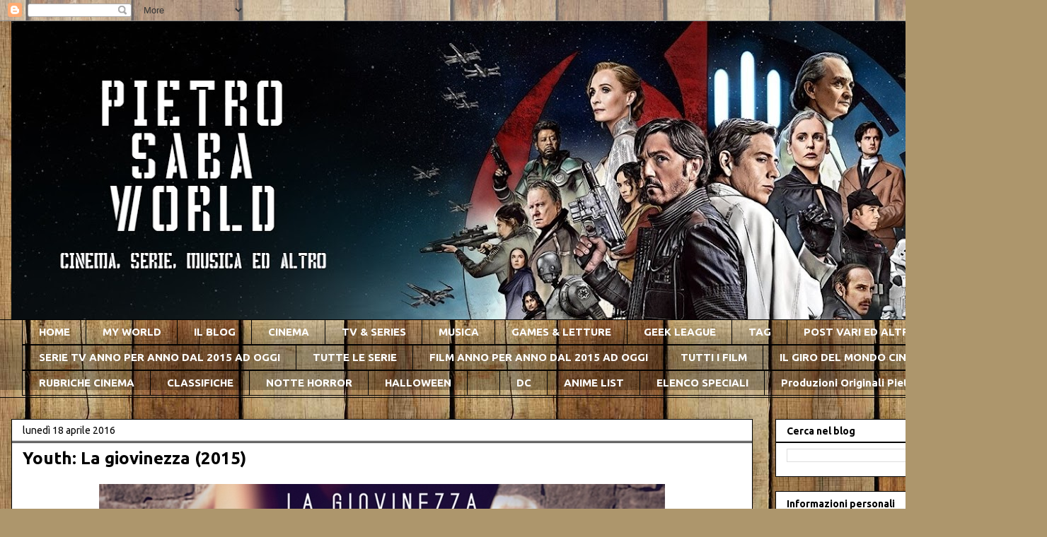

--- FILE ---
content_type: text/html; charset=UTF-8
request_url: https://pietrosabaworld.blogspot.com/2016/04/youth-la-giovinezza.html
body_size: 51050
content:
<!DOCTYPE html>
<html class='v2' dir='ltr' lang='it'>
<head>
<link href='https://www.blogger.com/static/v1/widgets/335934321-css_bundle_v2.css' rel='stylesheet' type='text/css'/>
<meta content='width=1100' name='viewport'/>
<meta content='text/html; charset=UTF-8' http-equiv='Content-Type'/>
<meta content='blogger' name='generator'/>
<link href='https://pietrosabaworld.blogspot.com/favicon.ico' rel='icon' type='image/x-icon'/>
<link href='http://pietrosabaworld.blogspot.com/2016/04/youth-la-giovinezza.html' rel='canonical'/>
<link rel="alternate" type="application/atom+xml" title="Pietro Saba World - Atom" href="https://pietrosabaworld.blogspot.com/feeds/posts/default" />
<link rel="alternate" type="application/rss+xml" title="Pietro Saba World - RSS" href="https://pietrosabaworld.blogspot.com/feeds/posts/default?alt=rss" />
<link rel="service.post" type="application/atom+xml" title="Pietro Saba World - Atom" href="https://www.blogger.com/feeds/8129038969385994561/posts/default" />

<link rel="alternate" type="application/atom+xml" title="Pietro Saba World - Atom" href="https://pietrosabaworld.blogspot.com/feeds/6108619458400482212/comments/default" />
<!--Can't find substitution for tag [blog.ieCssRetrofitLinks]-->
<link href='https://blogger.googleusercontent.com/img/b/R29vZ2xl/AVvXsEg4Un-nj4yFa_DQUHLLaTx0C-C1enb4Mn24PSNvTOl2tIqXLv8IDf462wptbmtCtLc5g9-ww02-XEuju4czSY5_CjqweMEWKuwR3hPAQBRY3D2t1DfFj6nON-Vvtnu45lEiVogPBc8UxxIw/s1600/locandina1300.jpg' rel='image_src'/>
<meta content='http://pietrosabaworld.blogspot.com/2016/04/youth-la-giovinezza.html' property='og:url'/>
<meta content='Youth: La giovinezza (2015)' property='og:title'/>
<meta content='       Youth: La giovinezza  ( Youth ) è un film del 2015 scritto e diretto da  Paolo Sorrentino . Il regista dopo l&#39;Oscar per La Grande Bel...' property='og:description'/>
<meta content='https://blogger.googleusercontent.com/img/b/R29vZ2xl/AVvXsEg4Un-nj4yFa_DQUHLLaTx0C-C1enb4Mn24PSNvTOl2tIqXLv8IDf462wptbmtCtLc5g9-ww02-XEuju4czSY5_CjqweMEWKuwR3hPAQBRY3D2t1DfFj6nON-Vvtnu45lEiVogPBc8UxxIw/w1200-h630-p-k-no-nu/locandina1300.jpg' property='og:image'/>
<title>Pietro Saba World: Youth: La giovinezza (2015)</title>
<style type='text/css'>@font-face{font-family:'Ubuntu';font-style:normal;font-weight:400;font-display:swap;src:url(//fonts.gstatic.com/s/ubuntu/v21/4iCs6KVjbNBYlgoKcg72nU6AF7xm.woff2)format('woff2');unicode-range:U+0460-052F,U+1C80-1C8A,U+20B4,U+2DE0-2DFF,U+A640-A69F,U+FE2E-FE2F;}@font-face{font-family:'Ubuntu';font-style:normal;font-weight:400;font-display:swap;src:url(//fonts.gstatic.com/s/ubuntu/v21/4iCs6KVjbNBYlgoKew72nU6AF7xm.woff2)format('woff2');unicode-range:U+0301,U+0400-045F,U+0490-0491,U+04B0-04B1,U+2116;}@font-face{font-family:'Ubuntu';font-style:normal;font-weight:400;font-display:swap;src:url(//fonts.gstatic.com/s/ubuntu/v21/4iCs6KVjbNBYlgoKcw72nU6AF7xm.woff2)format('woff2');unicode-range:U+1F00-1FFF;}@font-face{font-family:'Ubuntu';font-style:normal;font-weight:400;font-display:swap;src:url(//fonts.gstatic.com/s/ubuntu/v21/4iCs6KVjbNBYlgoKfA72nU6AF7xm.woff2)format('woff2');unicode-range:U+0370-0377,U+037A-037F,U+0384-038A,U+038C,U+038E-03A1,U+03A3-03FF;}@font-face{font-family:'Ubuntu';font-style:normal;font-weight:400;font-display:swap;src:url(//fonts.gstatic.com/s/ubuntu/v21/4iCs6KVjbNBYlgoKcQ72nU6AF7xm.woff2)format('woff2');unicode-range:U+0100-02BA,U+02BD-02C5,U+02C7-02CC,U+02CE-02D7,U+02DD-02FF,U+0304,U+0308,U+0329,U+1D00-1DBF,U+1E00-1E9F,U+1EF2-1EFF,U+2020,U+20A0-20AB,U+20AD-20C0,U+2113,U+2C60-2C7F,U+A720-A7FF;}@font-face{font-family:'Ubuntu';font-style:normal;font-weight:400;font-display:swap;src:url(//fonts.gstatic.com/s/ubuntu/v21/4iCs6KVjbNBYlgoKfw72nU6AFw.woff2)format('woff2');unicode-range:U+0000-00FF,U+0131,U+0152-0153,U+02BB-02BC,U+02C6,U+02DA,U+02DC,U+0304,U+0308,U+0329,U+2000-206F,U+20AC,U+2122,U+2191,U+2193,U+2212,U+2215,U+FEFF,U+FFFD;}@font-face{font-family:'Ubuntu';font-style:normal;font-weight:700;font-display:swap;src:url(//fonts.gstatic.com/s/ubuntu/v21/4iCv6KVjbNBYlgoCxCvjvWyNPYZvg7UI.woff2)format('woff2');unicode-range:U+0460-052F,U+1C80-1C8A,U+20B4,U+2DE0-2DFF,U+A640-A69F,U+FE2E-FE2F;}@font-face{font-family:'Ubuntu';font-style:normal;font-weight:700;font-display:swap;src:url(//fonts.gstatic.com/s/ubuntu/v21/4iCv6KVjbNBYlgoCxCvjtGyNPYZvg7UI.woff2)format('woff2');unicode-range:U+0301,U+0400-045F,U+0490-0491,U+04B0-04B1,U+2116;}@font-face{font-family:'Ubuntu';font-style:normal;font-weight:700;font-display:swap;src:url(//fonts.gstatic.com/s/ubuntu/v21/4iCv6KVjbNBYlgoCxCvjvGyNPYZvg7UI.woff2)format('woff2');unicode-range:U+1F00-1FFF;}@font-face{font-family:'Ubuntu';font-style:normal;font-weight:700;font-display:swap;src:url(//fonts.gstatic.com/s/ubuntu/v21/4iCv6KVjbNBYlgoCxCvjs2yNPYZvg7UI.woff2)format('woff2');unicode-range:U+0370-0377,U+037A-037F,U+0384-038A,U+038C,U+038E-03A1,U+03A3-03FF;}@font-face{font-family:'Ubuntu';font-style:normal;font-weight:700;font-display:swap;src:url(//fonts.gstatic.com/s/ubuntu/v21/4iCv6KVjbNBYlgoCxCvjvmyNPYZvg7UI.woff2)format('woff2');unicode-range:U+0100-02BA,U+02BD-02C5,U+02C7-02CC,U+02CE-02D7,U+02DD-02FF,U+0304,U+0308,U+0329,U+1D00-1DBF,U+1E00-1E9F,U+1EF2-1EFF,U+2020,U+20A0-20AB,U+20AD-20C0,U+2113,U+2C60-2C7F,U+A720-A7FF;}@font-face{font-family:'Ubuntu';font-style:normal;font-weight:700;font-display:swap;src:url(//fonts.gstatic.com/s/ubuntu/v21/4iCv6KVjbNBYlgoCxCvjsGyNPYZvgw.woff2)format('woff2');unicode-range:U+0000-00FF,U+0131,U+0152-0153,U+02BB-02BC,U+02C6,U+02DA,U+02DC,U+0304,U+0308,U+0329,U+2000-206F,U+20AC,U+2122,U+2191,U+2193,U+2212,U+2215,U+FEFF,U+FFFD;}</style>
<style id='page-skin-1' type='text/css'><!--
/*
-----------------------------------------------
Blogger Template Style
Name:     Awesome Inc.
Designer: Tina Chen
URL:      tinachen.org
----------------------------------------------- */
/* Content
----------------------------------------------- */
body {
font: normal normal 13px Ubuntu;
color: #000000;
background: #ad966c url(//themes.googleusercontent.com/image?id=1ZygE97_U_mmMOtoTGkMZll-JNbyfsqhAUw6zsMRGgk4ZzWbQsBOLV5GkQDV8YuZ0THk0) repeat scroll top center /* Credit: andynwt (http://www.istockphoto.com/file_closeup.php?id=8047432&platform=blogger) */;
}
html body .content-outer {
min-width: 0;
max-width: 100%;
width: 100%;
}
a:link {
text-decoration: none;
color: #3367D6;
}
a:visited {
text-decoration: none;
color: #3367D6;
}
a:hover {
text-decoration: underline;
color: #2c95b2;
}
.body-fauxcolumn-outer .cap-top {
position: absolute;
z-index: 1;
height: 276px;
width: 100%;
background: transparent none repeat-x scroll top left;
_background-image: none;
}
/* Columns
----------------------------------------------- */
.content-inner {
padding: 0;
}
.header-inner .section {
margin: 0 16px;
}
.tabs-inner .section {
margin: 0 16px;
}
.main-inner {
padding-top: 30px;
}
.main-inner .column-center-inner,
.main-inner .column-left-inner,
.main-inner .column-right-inner {
padding: 0 5px;
}
*+html body .main-inner .column-center-inner {
margin-top: -30px;
}
#layout .main-inner .column-center-inner {
margin-top: 0;
}
/* Header
----------------------------------------------- */
.header-outer {
margin: 0 0 0 0;
background: rgba(0, 0, 0, 0) none repeat scroll 0 0;
}
.Header h1 {
font: normal bold 40px Georgia, Utopia, 'Palatino Linotype', Palatino, serif;
color: #000000;
text-shadow: 0 0 -1px #000000;
}
.Header h1 a {
color: #000000;
}
.Header .description {
font: normal normal 14px Georgia, Utopia, 'Palatino Linotype', Palatino, serif;
color: #000000;
}
.header-inner .Header .titlewrapper,
.header-inner .Header .descriptionwrapper {
padding-left: 0;
padding-right: 0;
margin-bottom: 0;
}
.header-inner .Header .titlewrapper {
padding-top: 22px;
}
/* Tabs
----------------------------------------------- */
.tabs-outer {
overflow: hidden;
position: relative;
background: rgba(0, 0, 0, 0) url(https://resources.blogblog.com/blogblog/data/1kt/awesomeinc/tabs_gradient_light.png) repeat scroll 0 0;
}
#layout .tabs-outer {
overflow: visible;
}
.tabs-cap-top, .tabs-cap-bottom {
position: absolute;
width: 100%;
border-top: 1px solid #000000;
}
.tabs-cap-bottom {
bottom: 0;
}
.tabs-inner .widget li a {
display: inline-block;
margin: 0;
padding: .6em 1.5em;
font: normal bold 15px Ubuntu;
color: #ffffff;
border-top: 1px solid #000000;
border-bottom: 1px solid #000000;
border-left: 1px solid #000000;
height: 16px;
line-height: 16px;
}
.tabs-inner .widget li:last-child a {
border-right: 1px solid #000000;
}
.tabs-inner .widget li.selected a, .tabs-inner .widget li a:hover {
background: rgba(0, 0, 0, 0) url(https://resources.blogblog.com/blogblog/data/1kt/awesomeinc/tabs_gradient_light.png) repeat-x scroll 0 -100px;
color: #ffffff;
}
/* Headings
----------------------------------------------- */
h2 {
font: normal bold 14px Ubuntu;
color: #000000;
}
/* Widgets
----------------------------------------------- */
.main-inner .section {
margin: 0 27px;
padding: 0;
}
.main-inner .column-left-outer,
.main-inner .column-right-outer {
margin-top: 0;
}
#layout .main-inner .column-left-outer,
#layout .main-inner .column-right-outer {
margin-top: 0;
}
.main-inner .column-left-inner,
.main-inner .column-right-inner {
background: rgba(0, 0, 0, 0) none repeat 0 0;
-moz-box-shadow: 0 0 0 rgba(0, 0, 0, .2);
-webkit-box-shadow: 0 0 0 rgba(0, 0, 0, .2);
-goog-ms-box-shadow: 0 0 0 rgba(0, 0, 0, .2);
box-shadow: 0 0 0 rgba(0, 0, 0, .2);
-moz-border-radius: 0;
-webkit-border-radius: 0;
-goog-ms-border-radius: 0;
border-radius: 0;
}
#layout .main-inner .column-left-inner,
#layout .main-inner .column-right-inner {
margin-top: 0;
}
.sidebar .widget {
font: normal normal 13px Ubuntu;
color: #000000;
}
.sidebar .widget a:link {
color: #3367D6;
}
.sidebar .widget a:visited {
color: #3367D6;
}
.sidebar .widget a:hover {
color: #2c95b2;
}
.sidebar .widget h2 {
text-shadow: 0 0 -1px #000000;
}
.main-inner .widget {
background-color: #ffffff;
border: 1px solid #000000;
padding: 0 15px 15px;
margin: 20px -16px;
-moz-box-shadow: 0 0 20px rgba(0, 0, 0, .2);
-webkit-box-shadow: 0 0 20px rgba(0, 0, 0, .2);
-goog-ms-box-shadow: 0 0 20px rgba(0, 0, 0, .2);
box-shadow: 0 0 20px rgba(0, 0, 0, .2);
-moz-border-radius: 0;
-webkit-border-radius: 0;
-goog-ms-border-radius: 0;
border-radius: 0;
}
.main-inner .widget h2 {
margin: 0 -15px;
padding: .6em 15px .5em;
border-bottom: 1px solid #000000;
}
.footer-inner .widget h2 {
padding: 0 0 .4em;
border-bottom: 1px solid #000000;
}
.main-inner .widget h2 + div, .footer-inner .widget h2 + div {
border-top: 1px solid #000000;
padding-top: 8px;
}
.main-inner .widget .widget-content {
margin: 0 -15px;
padding: 7px 15px 0;
}
.main-inner .widget ul, .main-inner .widget #ArchiveList ul.flat {
margin: -8px -15px 0;
padding: 0;
list-style: none;
}
.main-inner .widget #ArchiveList {
margin: -8px 0 0;
}
.main-inner .widget ul li, .main-inner .widget #ArchiveList ul.flat li {
padding: .5em 15px;
text-indent: 0;
color: #000000;
border-top: 1px solid #000000;
border-bottom: 1px solid #000000;
}
.main-inner .widget #ArchiveList ul li {
padding-top: .25em;
padding-bottom: .25em;
}
.main-inner .widget ul li:first-child, .main-inner .widget #ArchiveList ul.flat li:first-child {
border-top: none;
}
.main-inner .widget ul li:last-child, .main-inner .widget #ArchiveList ul.flat li:last-child {
border-bottom: none;
}
.post-body {
position: relative;
}
.main-inner .widget .post-body ul {
padding: 0 2.5em;
margin: .5em 0;
list-style: disc;
}
.main-inner .widget .post-body ul li {
padding: 0.25em 0;
margin-bottom: .25em;
color: #000000;
border: none;
}
.footer-inner .widget ul {
padding: 0;
list-style: none;
}
.widget .zippy {
color: #000000;
}
/* Posts
----------------------------------------------- */
body .main-inner .Blog {
padding: 0;
margin-bottom: 1em;
background-color: transparent;
border: none;
-moz-box-shadow: 0 0 0 rgba(0, 0, 0, 0);
-webkit-box-shadow: 0 0 0 rgba(0, 0, 0, 0);
-goog-ms-box-shadow: 0 0 0 rgba(0, 0, 0, 0);
box-shadow: 0 0 0 rgba(0, 0, 0, 0);
}
.main-inner .section:last-child .Blog:last-child {
padding: 0;
margin-bottom: 1em;
}
.main-inner .widget h2.date-header {
margin: 0 -15px 1px;
padding: 0 0 0 0;
font: normal normal 14px Ubuntu;
color: #000000;
background: transparent none no-repeat scroll top left;
border-top: 0 solid #000000;
border-bottom: 1px solid #000000;
-moz-border-radius-topleft: 0;
-moz-border-radius-topright: 0;
-webkit-border-top-left-radius: 0;
-webkit-border-top-right-radius: 0;
border-top-left-radius: 0;
border-top-right-radius: 0;
position: static;
bottom: 100%;
right: 15px;
text-shadow: 0 0 -1px #000000;
}
.main-inner .widget h2.date-header span {
font: normal normal 14px Ubuntu;
display: block;
padding: .5em 15px;
border-left: 0 solid #000000;
border-right: 0 solid #000000;
}
.date-outer {
position: relative;
margin: 30px 0 20px;
padding: 0 15px;
background-color: #ffffff;
border: 1px solid #000000;
-moz-box-shadow: 0 0 20px rgba(0, 0, 0, .2);
-webkit-box-shadow: 0 0 20px rgba(0, 0, 0, .2);
-goog-ms-box-shadow: 0 0 20px rgba(0, 0, 0, .2);
box-shadow: 0 0 20px rgba(0, 0, 0, .2);
-moz-border-radius: 0;
-webkit-border-radius: 0;
-goog-ms-border-radius: 0;
border-radius: 0;
}
.date-outer:first-child {
margin-top: 0;
}
.date-outer:last-child {
margin-bottom: 20px;
-moz-border-radius-bottomleft: 0;
-moz-border-radius-bottomright: 0;
-webkit-border-bottom-left-radius: 0;
-webkit-border-bottom-right-radius: 0;
-goog-ms-border-bottom-left-radius: 0;
-goog-ms-border-bottom-right-radius: 0;
border-bottom-left-radius: 0;
border-bottom-right-radius: 0;
}
.date-posts {
margin: 0 -15px;
padding: 0 15px;
clear: both;
}
.post-outer, .inline-ad {
border-top: 1px solid #000000;
margin: 0 -15px;
padding: 15px 15px;
}
.post-outer {
padding-bottom: 10px;
}
.post-outer:first-child {
padding-top: 0;
border-top: none;
}
.post-outer:last-child, .inline-ad:last-child {
border-bottom: none;
}
.post-body {
position: relative;
}
.post-body img {
padding: 8px;
background: rgba(0, 0, 0, 0);
border: 1px solid rgba(0, 0, 0, 0);
-moz-box-shadow: 0 0 0 rgba(0, 0, 0, .2);
-webkit-box-shadow: 0 0 0 rgba(0, 0, 0, .2);
box-shadow: 0 0 0 rgba(0, 0, 0, .2);
-moz-border-radius: 0;
-webkit-border-radius: 0;
border-radius: 0;
}
h3.post-title, h4 {
font: normal bold 24px Ubuntu;
color: #000000;
}
h3.post-title a {
font: normal bold 24px Ubuntu;
color: #000000;
}
h3.post-title a:hover {
color: #2c95b2;
text-decoration: underline;
}
.post-header {
margin: 0 0 1em;
}
.post-body {
line-height: 1.4;
}
.post-outer h2 {
color: #000000;
}
.post-footer {
margin: 1.5em 0 0;
}
#blog-pager {
padding: 15px;
font-size: 120%;
background-color: #ffffff;
border: 1px solid #000000;
-moz-box-shadow: 0 0 20px rgba(0, 0, 0, .2);
-webkit-box-shadow: 0 0 20px rgba(0, 0, 0, .2);
-goog-ms-box-shadow: 0 0 20px rgba(0, 0, 0, .2);
box-shadow: 0 0 20px rgba(0, 0, 0, .2);
-moz-border-radius: 0;
-webkit-border-radius: 0;
-goog-ms-border-radius: 0;
border-radius: 0;
-moz-border-radius-topleft: 0;
-moz-border-radius-topright: 0;
-webkit-border-top-left-radius: 0;
-webkit-border-top-right-radius: 0;
-goog-ms-border-top-left-radius: 0;
-goog-ms-border-top-right-radius: 0;
border-top-left-radius: 0;
border-top-right-radius-topright: 0;
margin-top: 1em;
}
.blog-feeds, .post-feeds {
margin: 1em 0;
text-align: center;
color: #ffffff;
}
.blog-feeds a, .post-feeds a {
color: #ffffff;
}
.blog-feeds a:visited, .post-feeds a:visited {
color: #3fd5ff;
}
.blog-feeds a:hover, .post-feeds a:hover {
color: #3fd5ff;
}
.post-outer .comments {
margin-top: 2em;
}
/* Comments
----------------------------------------------- */
.comments .comments-content .icon.blog-author {
background-repeat: no-repeat;
background-image: url([data-uri]);
}
.comments .comments-content .loadmore a {
border-top: 1px solid #000000;
border-bottom: 1px solid #000000;
}
.comments .continue {
border-top: 2px solid #000000;
}
/* Footer
----------------------------------------------- */
.footer-outer {
margin: -20px 0 -1px;
padding: 20px 0 0;
color: #00c7ff;
overflow: hidden;
}
.footer-fauxborder-left {
border-top: 1px solid #000000;
background: #ffffff none repeat scroll 0 0;
-moz-box-shadow: 0 0 20px rgba(0, 0, 0, .2);
-webkit-box-shadow: 0 0 20px rgba(0, 0, 0, .2);
-goog-ms-box-shadow: 0 0 20px rgba(0, 0, 0, .2);
box-shadow: 0 0 20px rgba(0, 0, 0, .2);
margin: 0 -20px;
}
/* Mobile
----------------------------------------------- */
body.mobile {
background-size: auto;
}
.mobile .body-fauxcolumn-outer {
background: transparent none repeat scroll top left;
}
*+html body.mobile .main-inner .column-center-inner {
margin-top: 0;
}
.mobile .main-inner .widget {
padding: 0 0 15px;
}
.mobile .main-inner .widget h2 + div,
.mobile .footer-inner .widget h2 + div {
border-top: none;
padding-top: 0;
}
.mobile .footer-inner .widget h2 {
padding: 0.5em 0;
border-bottom: none;
}
.mobile .main-inner .widget .widget-content {
margin: 0;
padding: 7px 0 0;
}
.mobile .main-inner .widget ul,
.mobile .main-inner .widget #ArchiveList ul.flat {
margin: 0 -15px 0;
}
.mobile .main-inner .widget h2.date-header {
right: 0;
}
.mobile .date-header span {
padding: 0.4em 0;
}
.mobile .date-outer:first-child {
margin-bottom: 0;
border: 1px solid #000000;
-moz-border-radius-topleft: 0;
-moz-border-radius-topright: 0;
-webkit-border-top-left-radius: 0;
-webkit-border-top-right-radius: 0;
-goog-ms-border-top-left-radius: 0;
-goog-ms-border-top-right-radius: 0;
border-top-left-radius: 0;
border-top-right-radius: 0;
}
.mobile .date-outer {
border-color: #000000;
border-width: 0 1px 1px;
}
.mobile .date-outer:last-child {
margin-bottom: 0;
}
.mobile .main-inner {
padding: 0;
}
.mobile .header-inner .section {
margin: 0;
}
.mobile .post-outer, .mobile .inline-ad {
padding: 5px 0;
}
.mobile .tabs-inner .section {
margin: 0 10px;
}
.mobile .main-inner .widget h2 {
margin: 0;
padding: 0;
}
.mobile .main-inner .widget h2.date-header span {
padding: 0;
}
.mobile .main-inner .widget .widget-content {
margin: 0;
padding: 7px 0 0;
}
.mobile #blog-pager {
border: 1px solid transparent;
background: #ffffff none repeat scroll 0 0;
}
.mobile .main-inner .column-left-inner,
.mobile .main-inner .column-right-inner {
background: rgba(0, 0, 0, 0) none repeat 0 0;
-moz-box-shadow: none;
-webkit-box-shadow: none;
-goog-ms-box-shadow: none;
box-shadow: none;
}
.mobile .date-posts {
margin: 0;
padding: 0;
}
.mobile .footer-fauxborder-left {
margin: 0;
border-top: inherit;
}
.mobile .main-inner .section:last-child .Blog:last-child {
margin-bottom: 0;
}
.mobile-index-contents {
color: #000000;
}
.mobile .mobile-link-button {
background: #3367D6 url(https://resources.blogblog.com/blogblog/data/1kt/awesomeinc/tabs_gradient_light.png) repeat scroll 0 0;
}
.mobile-link-button a:link, .mobile-link-button a:visited {
color: #ffffff;
}
.mobile .tabs-inner .PageList .widget-content {
background: transparent;
border-top: 1px solid;
border-color: #000000;
color: #ffffff;
}
.mobile .tabs-inner .PageList .widget-content .pagelist-arrow {
border-left: 1px solid #000000;
}

--></style>
<style id='template-skin-1' type='text/css'><!--
body {
min-width: 1480px;
}
.content-outer, .content-fauxcolumn-outer, .region-inner {
min-width: 1480px;
max-width: 1480px;
_width: 1480px;
}
.main-inner .columns {
padding-left: 0px;
padding-right: 400px;
}
.main-inner .fauxcolumn-center-outer {
left: 0px;
right: 400px;
/* IE6 does not respect left and right together */
_width: expression(this.parentNode.offsetWidth -
parseInt("0px") -
parseInt("400px") + 'px');
}
.main-inner .fauxcolumn-left-outer {
width: 0px;
}
.main-inner .fauxcolumn-right-outer {
width: 400px;
}
.main-inner .column-left-outer {
width: 0px;
right: 100%;
margin-left: -0px;
}
.main-inner .column-right-outer {
width: 400px;
margin-right: -400px;
}
#layout {
min-width: 0;
}
#layout .content-outer {
min-width: 0;
width: 800px;
}
#layout .region-inner {
min-width: 0;
width: auto;
}
body#layout div.add_widget {
padding: 8px;
}
body#layout div.add_widget a {
margin-left: 32px;
}
--></style>
<style>
    body {background-image:url(\/\/themes.googleusercontent.com\/image?id=1ZygE97_U_mmMOtoTGkMZll-JNbyfsqhAUw6zsMRGgk4ZzWbQsBOLV5GkQDV8YuZ0THk0);}
    
@media (max-width: 200px) { body {background-image:url(\/\/themes.googleusercontent.com\/image?id=1ZygE97_U_mmMOtoTGkMZll-JNbyfsqhAUw6zsMRGgk4ZzWbQsBOLV5GkQDV8YuZ0THk0&options=w200);}}
@media (max-width: 400px) and (min-width: 201px) { body {background-image:url(\/\/themes.googleusercontent.com\/image?id=1ZygE97_U_mmMOtoTGkMZll-JNbyfsqhAUw6zsMRGgk4ZzWbQsBOLV5GkQDV8YuZ0THk0&options=w400);}}
@media (max-width: 800px) and (min-width: 401px) { body {background-image:url(\/\/themes.googleusercontent.com\/image?id=1ZygE97_U_mmMOtoTGkMZll-JNbyfsqhAUw6zsMRGgk4ZzWbQsBOLV5GkQDV8YuZ0THk0&options=w800);}}
@media (max-width: 1200px) and (min-width: 801px) { body {background-image:url(\/\/themes.googleusercontent.com\/image?id=1ZygE97_U_mmMOtoTGkMZll-JNbyfsqhAUw6zsMRGgk4ZzWbQsBOLV5GkQDV8YuZ0THk0&options=w1200);}}
/* Last tag covers anything over one higher than the previous max-size cap. */
@media (min-width: 1201px) { body {background-image:url(\/\/themes.googleusercontent.com\/image?id=1ZygE97_U_mmMOtoTGkMZll-JNbyfsqhAUw6zsMRGgk4ZzWbQsBOLV5GkQDV8YuZ0THk0&options=w1600);}}
  </style>
<link href='https://www.blogger.com/dyn-css/authorization.css?targetBlogID=8129038969385994561&amp;zx=76aeed38-0e4d-42b1-bb69-8147be5e7eab' media='none' onload='if(media!=&#39;all&#39;)media=&#39;all&#39;' rel='stylesheet'/><noscript><link href='https://www.blogger.com/dyn-css/authorization.css?targetBlogID=8129038969385994561&amp;zx=76aeed38-0e4d-42b1-bb69-8147be5e7eab' rel='stylesheet'/></noscript>
<meta name='google-adsense-platform-account' content='ca-host-pub-1556223355139109'/>
<meta name='google-adsense-platform-domain' content='blogspot.com'/>

<link rel="stylesheet" href="https://fonts.googleapis.com/css2?display=swap&family=Ubuntu"></head>
<body class='loading variant-light'>
<div class='navbar section' id='navbar' name='Navbar'><div class='widget Navbar' data-version='1' id='Navbar1'><script type="text/javascript">
    function setAttributeOnload(object, attribute, val) {
      if(window.addEventListener) {
        window.addEventListener('load',
          function(){ object[attribute] = val; }, false);
      } else {
        window.attachEvent('onload', function(){ object[attribute] = val; });
      }
    }
  </script>
<div id="navbar-iframe-container"></div>
<script type="text/javascript" src="https://apis.google.com/js/platform.js"></script>
<script type="text/javascript">
      gapi.load("gapi.iframes:gapi.iframes.style.bubble", function() {
        if (gapi.iframes && gapi.iframes.getContext) {
          gapi.iframes.getContext().openChild({
              url: 'https://www.blogger.com/navbar/8129038969385994561?po\x3d6108619458400482212\x26origin\x3dhttps://pietrosabaworld.blogspot.com',
              where: document.getElementById("navbar-iframe-container"),
              id: "navbar-iframe"
          });
        }
      });
    </script><script type="text/javascript">
(function() {
var script = document.createElement('script');
script.type = 'text/javascript';
script.src = '//pagead2.googlesyndication.com/pagead/js/google_top_exp.js';
var head = document.getElementsByTagName('head')[0];
if (head) {
head.appendChild(script);
}})();
</script>
</div></div>
<div class='body-fauxcolumns'>
<div class='fauxcolumn-outer body-fauxcolumn-outer'>
<div class='cap-top'>
<div class='cap-left'></div>
<div class='cap-right'></div>
</div>
<div class='fauxborder-left'>
<div class='fauxborder-right'></div>
<div class='fauxcolumn-inner'>
</div>
</div>
<div class='cap-bottom'>
<div class='cap-left'></div>
<div class='cap-right'></div>
</div>
</div>
</div>
<div class='content'>
<div class='content-fauxcolumns'>
<div class='fauxcolumn-outer content-fauxcolumn-outer'>
<div class='cap-top'>
<div class='cap-left'></div>
<div class='cap-right'></div>
</div>
<div class='fauxborder-left'>
<div class='fauxborder-right'></div>
<div class='fauxcolumn-inner'>
</div>
</div>
<div class='cap-bottom'>
<div class='cap-left'></div>
<div class='cap-right'></div>
</div>
</div>
</div>
<div class='content-outer'>
<div class='content-cap-top cap-top'>
<div class='cap-left'></div>
<div class='cap-right'></div>
</div>
<div class='fauxborder-left content-fauxborder-left'>
<div class='fauxborder-right content-fauxborder-right'></div>
<div class='content-inner'>
<header>
<div class='header-outer'>
<div class='header-cap-top cap-top'>
<div class='cap-left'></div>
<div class='cap-right'></div>
</div>
<div class='fauxborder-left header-fauxborder-left'>
<div class='fauxborder-right header-fauxborder-right'></div>
<div class='region-inner header-inner'>
<div class='header section' id='header' name='Intestazione'><div class='widget Header' data-version='1' id='Header1'>
<div id='header-inner'>
<a href='https://pietrosabaworld.blogspot.com/' style='display: block'>
<img alt='Pietro Saba World' height='422px; ' id='Header1_headerimg' src='https://blogger.googleusercontent.com/img/a/AVvXsEgytX3zcNi9ePGQ2hD-H-LLMqZTze6gz53GghoUl9ydcv-4BB3J6pJliwSLD8R0Aaa9gdseIwAOrAH7Wrphp5Gyn2QncjovtxTZKcxe7DVzmqbTudDdwUECMSunuWdADDo1gBX-_BmOx4lUrjS503--_8HGbBI4EOrj8Va06HXYg6Q-Dtn8wSQOcgyxiYA=s1448' style='display: block' width='1448px; '/>
</a>
</div>
</div></div>
</div>
</div>
<div class='header-cap-bottom cap-bottom'>
<div class='cap-left'></div>
<div class='cap-right'></div>
</div>
</div>
</header>
<div class='tabs-outer'>
<div class='tabs-cap-top cap-top'>
<div class='cap-left'></div>
<div class='cap-right'></div>
</div>
<div class='fauxborder-left tabs-fauxborder-left'>
<div class='fauxborder-right tabs-fauxborder-right'></div>
<div class='region-inner tabs-inner'>
<div class='tabs section' id='crosscol' name='Multi-colonne'><div class='widget PageList' data-version='1' id='PageList1'>
<h2>Pagine</h2>
<div class='widget-content'>
<ul>
<li>
<a href='https://pietrosabaworld.blogspot.com/'>HOME</a>
</li>
<li>
<a href='https://pietrosabaworld.blogspot.com/p/chi-sono_7.html'>MY WORLD</a>
</li>
<li>
<a href='http://pietrosabaworld.blogspot.com/p/il-blog.html'>IL BLOG</a>
</li>
<li>
<a href='https://pietrosabaworld.blogspot.com/p/musica.html'>CINEMA</a>
</li>
<li>
<a href='https://pietrosabaworld.blogspot.com/p/tv-series.html'>TV &amp; SERIES</a>
</li>
<li>
<a href='https://pietrosabaworld.blogspot.com/p/musica_2.html'>MUSICA</a>
</li>
<li>
<a href='https://pietrosabaworld.blogspot.com/p/games.html'>GAMES &amp; LETTURE</a>
</li>
<li>
<a href='https://pietrosabaworld.blogspot.com/p/geek-league.html'>GEEK LEAGUE</a>
</li>
<li>
<a href='https://pietrosabaworld.blogspot.com/p/tag.html'>TAG</a>
</li>
<li>
<a href='https://pietrosabaworld.blogspot.com/p/il-blog-e-il-suo-mio-mondo-buon.html'>POST VARI ED ALTRO</a>
</li>
<li>
<a href='http://pietrosabaworld.blogspot.com/p/blog-page.html'>CONTATTI</a>
</li>
<li>
<a href='https://pietrosabaworld.blogspot.com/p/serie-2016.html'>SERIE TV ANNO PER ANNO DAL 2015 AD OGGI</a>
</li>
<li>
<a href='https://pietrosabaworld.blogspot.com/p/tutte-le-serie.html'>TUTTE LE SERIE</a>
</li>
<li>
<a href='https://pietrosabaworld.blogspot.com/p/guida-per-luso-cliccate-sul-titolo-per.html'>FILM ANNO PER ANNO DAL 2015 AD OGGI</a>
</li>
<li>
<a href='https://pietrosabaworld.blogspot.com/p/guida-per-luso-cliccate-sul-titolo-per_22.html'>TUTTI I FILM</a>
</li>
<li>
<a href='https://pietrosabaworld.blogspot.com/p/il-giro-del-mondo-cinematografico.html'>IL GIRO DEL MONDO CINEMATOGRAFICO</a>
</li>
<li>
<a href='https://pietrosabaworld.blogspot.com/p/rubriche-cinema.html'>RUBRICHE CINEMA</a>
</li>
<li>
<a href='https://pietrosabaworld.blogspot.com/p/tutte-classifiche.html'>CLASSIFICHE</a>
</li>
<li>
<a href='https://pietrosabaworld.blogspot.com/p/blog-page_3.html'>NOTTE HORROR</a>
</li>
<li>
<a href='https://pietrosabaworld.blogspot.com/p/blog-page_95.html'>HALLOWEEN</a>
</li>
<li>
<a href='https://pietrosabaworld.blogspot.com/p/blog-page_88.html'>
</a>
</li>
<li>
<a href='https://pietrosabaworld.blogspot.com/p/blog-page_76.html'>DC</a>
</li>
<li>
<a href='https://pietrosabaworld.blogspot.com/p/anime-list.html'>ANIME LIST</a>
</li>
<li>
<a href='https://pietrosabaworld.blogspot.com/p/elenco-speciali.html'>ELENCO SPECIALI</a>
</li>
<li>
<a href='https://pietrosabaworld.blogspot.com/p/produzioni-originali-pietro-sabatelli.html'>Produzioni Originali Pietro Sabatelli</a>
</li>
</ul>
<div class='clear'></div>
</div>
</div></div>
<div class='tabs no-items section' id='crosscol-overflow' name='Cross-Column 2'></div>
</div>
</div>
<div class='tabs-cap-bottom cap-bottom'>
<div class='cap-left'></div>
<div class='cap-right'></div>
</div>
</div>
<div class='main-outer'>
<div class='main-cap-top cap-top'>
<div class='cap-left'></div>
<div class='cap-right'></div>
</div>
<div class='fauxborder-left main-fauxborder-left'>
<div class='fauxborder-right main-fauxborder-right'></div>
<div class='region-inner main-inner'>
<div class='columns fauxcolumns'>
<div class='fauxcolumn-outer fauxcolumn-center-outer'>
<div class='cap-top'>
<div class='cap-left'></div>
<div class='cap-right'></div>
</div>
<div class='fauxborder-left'>
<div class='fauxborder-right'></div>
<div class='fauxcolumn-inner'>
</div>
</div>
<div class='cap-bottom'>
<div class='cap-left'></div>
<div class='cap-right'></div>
</div>
</div>
<div class='fauxcolumn-outer fauxcolumn-left-outer'>
<div class='cap-top'>
<div class='cap-left'></div>
<div class='cap-right'></div>
</div>
<div class='fauxborder-left'>
<div class='fauxborder-right'></div>
<div class='fauxcolumn-inner'>
</div>
</div>
<div class='cap-bottom'>
<div class='cap-left'></div>
<div class='cap-right'></div>
</div>
</div>
<div class='fauxcolumn-outer fauxcolumn-right-outer'>
<div class='cap-top'>
<div class='cap-left'></div>
<div class='cap-right'></div>
</div>
<div class='fauxborder-left'>
<div class='fauxborder-right'></div>
<div class='fauxcolumn-inner'>
</div>
</div>
<div class='cap-bottom'>
<div class='cap-left'></div>
<div class='cap-right'></div>
</div>
</div>
<!-- corrects IE6 width calculation -->
<div class='columns-inner'>
<div class='column-center-outer'>
<div class='column-center-inner'>
<div class='main section' id='main' name='Principale'><div class='widget Blog' data-version='1' id='Blog1'>
<div class='blog-posts hfeed'>

          <div class="date-outer">
        
<h2 class='date-header'><span>lunedì 18 aprile 2016</span></h2>

          <div class="date-posts">
        
<div class='post-outer'>
<div class='post hentry uncustomized-post-template' itemprop='blogPost' itemscope='itemscope' itemtype='http://schema.org/BlogPosting'>
<meta content='https://blogger.googleusercontent.com/img/b/R29vZ2xl/AVvXsEg4Un-nj4yFa_DQUHLLaTx0C-C1enb4Mn24PSNvTOl2tIqXLv8IDf462wptbmtCtLc5g9-ww02-XEuju4czSY5_CjqweMEWKuwR3hPAQBRY3D2t1DfFj6nON-Vvtnu45lEiVogPBc8UxxIw/s1600/locandina1300.jpg' itemprop='image_url'/>
<meta content='8129038969385994561' itemprop='blogId'/>
<meta content='6108619458400482212' itemprop='postId'/>
<a name='6108619458400482212'></a>
<h3 class='post-title entry-title' itemprop='name'>
Youth: La giovinezza (2015)
</h3>
<div class='post-header'>
<div class='post-header-line-1'></div>
</div>
<div class='post-body entry-content' id='post-body-6108619458400482212' itemprop='description articleBody'>
<div class="separator" style="clear: both; text-align: center;">
</div>
<div style="text-align: justify;">
<div class="separator" style="clear: both; text-align: center;">
</div>
<div class="separator" style="clear: both; text-align: center;">
<a href="https://blogger.googleusercontent.com/img/b/R29vZ2xl/AVvXsEg4Un-nj4yFa_DQUHLLaTx0C-C1enb4Mn24PSNvTOl2tIqXLv8IDf462wptbmtCtLc5g9-ww02-XEuju4czSY5_CjqweMEWKuwR3hPAQBRY3D2t1DfFj6nON-Vvtnu45lEiVogPBc8UxxIw/s1600/locandina1300.jpg" style="margin-left: 1em; margin-right: 1em;"><img border="0" data-original-height="290" data-original-width="800" src="https://blogger.googleusercontent.com/img/b/R29vZ2xl/AVvXsEg4Un-nj4yFa_DQUHLLaTx0C-C1enb4Mn24PSNvTOl2tIqXLv8IDf462wptbmtCtLc5g9-ww02-XEuju4czSY5_CjqweMEWKuwR3hPAQBRY3D2t1DfFj6nON-Vvtnu45lEiVogPBc8UxxIw/s1600/locandina1300.jpg" /></a></div>
<b>Youth: La giovinezza</b>&nbsp;(<i>Youth</i>) è un&nbsp;film&nbsp;del&nbsp;2015&nbsp;scritto e diretto da&nbsp;<i>Paolo Sorrentino</i>. Il regista dopo l'Oscar per <i>La Grande Bellezza</i> ci riprova, ma come il precedente film, secondo me, fa un gigantesco buco nell'acqua. Personalmente molto deludente anche se visivamente bello. Ma cercando di trovare qualcosa di positivo infatti devo purtroppo affossare questo film che ritengo sopravvalutato come l'illustre pellicola precedente. E' chiaro che quando parliamo di Sorrentino e i suoi film c'è una spaccatura enorme, tra chi piace o no, tra chi lo giudica un grande regista chi un'accattone, uno che senza un'idea chiara confeziona film senza una logica, senza una vera trama, riuscendo però in modo abbastanza incredibile, agli occhi di sopraffini intellettuali, ad essere così tanto apprezzato. Secondo me lui è un furbetto, si avvale di trucchetti che ad un certo numero di persone può piacere ad altri no, come me. Si avvale infatti di un cast eccezionale, qualche scena bollente e qualche nudo (non solo femminile), ambientazioni favolistiche e naturali impagabili, musiche sopraffine, recitazioni di tutto rispetto e qualche altro mezzuccio per imbastire un tavola ricca ma vuota e senza senso, riuscendo comunque a farsi apprezzare. Ritroviamo praticamente lo stesso incipit della <i>Grande Bruttezza</i> italiana, personaggi vuoti interiormente ed esteriormente senza una direzione, tristi che non sanno più vivere, che si lasciano andare in modo inesorabile al tempo che passa. Come due amici da moltissimo tempo che ora, ottantenni, stanno trascorrendo un periodo di vacanza in una specie di hotel nelle Alpi svizzere. Questa "<i>Spa</i>" di lusso nascosta tra le montagne svizzere fa da sfondo alle umane vicende di ospiti non proprio comuni: Fred (<i>Michael Caine</i>), un compositore e direttore d&#8217;orchestra famoso ma in pensione, che non ha alcuna intenzione di tornare a dirigere un'orchestra anche se a chiederglielo fosse la regina Elisabetta d'Inghilterra, un attore hollywoodiano (<i>Paul Dano</i>) in cerca di ispirazione, Mick (<i>Harvey Keitel</i>) un regista affermato ma ormai al capolinea, che sta lavorando al suo nuovo e presumibilmente ultimo film per il quale vuole come protagonista la vecchia amica e star internazionale Brenda Morel (<i>Jane Fonda</i>), ma anche una giovane moglie tradita e lasciata e, addirittura, "<i>Miss Universo"</i>&nbsp;in soggiorno speciale. Soprattutto i due amici, che hanno una forte consapevolezza del tempo che sta passando, sanno che il loro futuro si va velocemente esaurendo e decidono di affrontarlo insieme. Guardano con curiosità e tenerezza alla vita confusa dei propri figli, all'entusiasmo dei giovani collaboratori di Mick, agli altri ospiti dell'albergo, a quanti sembrano poter disporre di un tempo che a loro non è dato. Ma la vita riserverà ai due un futuro non proprio luminoso.<br />
<a name="more"></a></div>
<div class="separator" style="clear: both; text-align: center;">
<a href="https://blogger.googleusercontent.com/img/b/R29vZ2xl/AVvXsEgAdrOJ3_nwyD9i6yfLs1L3An1K3N-u4h5VyGCdDd4gowjItUGBcOzf9Bmx4VBB499XwuVwxYERVJaMUpeDjpBBs9dIjUuyV6s44MM5Ry1F6onddjPU5XEBmWiHrdtugHlahi679CDT_aR4/s1600/maxresdefault.jpg" style="margin-left: 1em; margin-right: 1em;"><img border="0" src="https://blogger.googleusercontent.com/img/b/R29vZ2xl/AVvXsEgAdrOJ3_nwyD9i6yfLs1L3An1K3N-u4h5VyGCdDd4gowjItUGBcOzf9Bmx4VBB499XwuVwxYERVJaMUpeDjpBBs9dIjUuyV6s44MM5Ry1F6onddjPU5XEBmWiHrdtugHlahi679CDT_aR4/s1600/maxresdefault.jpg" /></a></div>
<div style="text-align: justify;">
Il tema conduttore di&nbsp;<i>Youth &#8211; La giovinezza</i>&nbsp;è senza dubbio lo scorrere del tempo, dove la tristezza, la gioia, il trionfo, sono visti nella prospettiva di chi è prossimo al congedo: al centro dei discorsi dei due amici più anziani (Fred Ballinger e Nick Boyle, interpretati con convinzione da Caine e Keitel) appaiono un vecchio amore, qualche tradimento, progetti mancati, malinconia e diversi rimpianti. I temi sono interessanti, purtroppo però il film non convince. Ottima la fotografia, la colonna sonora funziona,&nbsp;<i>Michael Cane e Harvey Keitel</i>&nbsp;sono una coppia di "vecchietti" convincenti, ma manca qualcosa. La pellicola sembra orfana di ritmo, i dialoghi sono spesso retorici, chiusi quasi sempre da un'aforisma o una frase ad effetto, le diverse storie (la figlia, l'attore, gli sceneggiatori, la massaggiatrice, etc) sono appena accennate mai approfondite, mai convincenti. Un film che non emoziona, non smuove, non fulmina. Purtroppo e ripeto, purtroppo, "<i>La Giovinezza</i>" (titolo già ingannevole, al massimo la vecchiaia) lascia nel palato il sapore dei film dimenticabili. In&nbsp;<i>Youth: La giovinezza</i>&nbsp;ci sono comunque molti riferimenti e temi "cinematografici" interessanti, e riflessioni del regista stesso sul cinema, il suo ruolo, e il suo senso. E interpreti e situazioni che hanno storie che vengono da lontano e che aggiungono alla storia frequenti relazioni con la realtà, con diversi livelli di lettura di molte situazioni. Idee buone sicuramente, ma che nel giro di due ore stancano, con la sola pretesa di riempire il vuoto, l'abilità tecnica e i virtuosismi di Sorrentino annaspano. Come le sequenze del finto videoclip della popstar o il sogno acquatico iniziale a Venezia, decisamente orrende. Spiace poi che alcuni passaggi, belli e strazianti (il discorso di Lena al padre durante la cura dei fanghi, il gioco al massacro tra Caine e la Fonda, la visita di Fred alla moglie toccata dal "sacro segno dei mostri") anneghino nel mare magnum della vacuità a buon mercato. Se poi la sequenza più memorabile del film, è quella che ha per protagonista&nbsp;<i>Madalina Ghenea</i>&nbsp;nel ruolo di Miss Universo (che dà e mostra il meglio di sé per nostra grazia e piacere) siamo alla frutta. Scena che insieme è tragica ed erotica, tragica perché i due protagonisti, anziani, non potranno più godere di un tal frutto, per loro non solo metaforicamente proibito, erotica, perché il corpo nudo di Madalina fa esplodere lo schermo, una gnocca in piena regola. Per il resto il film è tutto molto vecchio (più del suo protagonista&nbsp;<i>Michael Caine</i>, che da probo attore qual è ce la mette tutta) e che rientra in quel fenomeno che è stato definito dagli anni trenta del novecento con il nome di kitsch.</div>
<div style="text-align: justify;">
<div class="separator" style="clear: both; text-align: center;">
<a href="https://blogger.googleusercontent.com/img/b/R29vZ2xl/AVvXsEhUjaUsThZs8TXdQ0Rh2Q1u9eH7aOGQ3Jfj7ZSR60C_bOwT0Edi6-e3F0I2g6sg6gKcuX8lHWtq4Mg5P778C1BtG415PjMqsy-Gu4ue-GrUqelzaMBB7-7hjQlpMBZlRCEaROR1c8_cYnD8/s1600/Youth-foto-1.jpg" style="margin-left: 1em; margin-right: 1em;"><img border="0" src="https://blogger.googleusercontent.com/img/b/R29vZ2xl/AVvXsEhUjaUsThZs8TXdQ0Rh2Q1u9eH7aOGQ3Jfj7ZSR60C_bOwT0Edi6-e3F0I2g6sg6gKcuX8lHWtq4Mg5P778C1BtG415PjMqsy-Gu4ue-GrUqelzaMBB7-7hjQlpMBZlRCEaROR1c8_cYnD8/s1600/Youth-foto-1.jpg" /></a></div>
Insomma niente di così eccezionale di come avevo sperato. Commentando un post di un blogger avevo sperato di non assistere ad una 'tamarrata', invece è proprio quello che secondo me ho visto. Nel senso che la pellicola non ha una definizione di cinema, è una commedia? è cinema impegnato? d'autore? io non l'ho capito. Una trama efficace, principale o convincente non c'è, l'introduzione di un personaggio come Maradona non ha nessun senso, solo pubblicitario forse, se voleva far ridere, a me ha invece irritato, che c'azzeccava? Certe sequenze veramente enigmatiche e a tratti discontinue e superficiali, solo per fare scena e numero. Certamente qualcosa di buono c'è ma è scarso. A parte le grandi recitazioni, c'è poesia, ci sono emozioni, paure, ma niente di veramente concreto. Io questo film vorrei dimenticarlo, mi spiace solo delle star hollywoodiane che si sono cimentate in qualcosa di assurdo e totalmente a mio parere inverosimile. Non credo che quello che il regista fa vedere della condizione umana sia effettivamente vero o plausibile. Sia chiaro che non odio Sorrentino, in <i>This must be the place</i> mi era anche piaciuto, soprattutto <i>Sean Penn</i>, ma in questo, proprio no. Una cosa però mi ha fatto sorridere e storcere il naso, quando il regista ormai fallito vigliaccamente si suicida, non perché ha un futuro cinematograficamente segnato, ma solo perché la sua musa ha detto la verità, ovvero che i suoi ultimi film facevano pena, per non dire altro. Ora non vorrei essere nei panni di Sorrentino ma se questo è uno dei suoi riferimenti e temi cinematografici ha forse inconsciamente capito che lui non è da meno. Io comunque spero che Sorrentino, dopo l'ubriacatura del mediocre <i>La grande bellezza</i> e del peggiore <i>Youth</i>, cambi definitivamente rotta. Sia chiaro però che questo è un mio personalissimo parere, di cinema forse non ci capisco niente, ma certamente questo non è un capolavoro, non è un film per tutti, ma soprattutto non pagherei un centesimo per vederlo un'altra volta, già questa prima volta è più che sufficiente. Voto: 5,5</div>
<div style='clear: both;'></div>
</div>
<div class='post-footer'>
<div class='post-footer-line post-footer-line-1'>
<span class='post-author vcard'>
Posted by
<span class='fn' itemprop='author' itemscope='itemscope' itemtype='http://schema.org/Person'>
<meta content='https://www.blogger.com/profile/13962120375091528554' itemprop='url'/>
<a class='g-profile' href='https://www.blogger.com/profile/13962120375091528554' rel='author' title='author profile'>
<span itemprop='name'>Pietro Sabatelli</span>
</a>
</span>
</span>
<span class='post-timestamp'>
at
<meta content='http://pietrosabaworld.blogspot.com/2016/04/youth-la-giovinezza.html' itemprop='url'/>
<a class='timestamp-link' href='https://pietrosabaworld.blogspot.com/2016/04/youth-la-giovinezza.html' rel='bookmark' title='permanent link'><abbr class='published' itemprop='datePublished' title='2016-04-18T11:01:00+02:00'>11:01:00</abbr></a>
</span>
<span class='post-comment-link'>
</span>
<span class='post-icons'>
</span>
<div class='post-share-buttons goog-inline-block'>
<a class='goog-inline-block share-button sb-email' href='https://www.blogger.com/share-post.g?blogID=8129038969385994561&postID=6108619458400482212&target=email' target='_blank' title='Invia tramite email'><span class='share-button-link-text'>Invia tramite email</span></a><a class='goog-inline-block share-button sb-blog' href='https://www.blogger.com/share-post.g?blogID=8129038969385994561&postID=6108619458400482212&target=blog' onclick='window.open(this.href, "_blank", "height=270,width=475"); return false;' target='_blank' title='Postalo sul blog'><span class='share-button-link-text'>Postalo sul blog</span></a><a class='goog-inline-block share-button sb-twitter' href='https://www.blogger.com/share-post.g?blogID=8129038969385994561&postID=6108619458400482212&target=twitter' target='_blank' title='Condividi su X'><span class='share-button-link-text'>Condividi su X</span></a><a class='goog-inline-block share-button sb-facebook' href='https://www.blogger.com/share-post.g?blogID=8129038969385994561&postID=6108619458400482212&target=facebook' onclick='window.open(this.href, "_blank", "height=430,width=640"); return false;' target='_blank' title='Condividi su Facebook'><span class='share-button-link-text'>Condividi su Facebook</span></a><a class='goog-inline-block share-button sb-pinterest' href='https://www.blogger.com/share-post.g?blogID=8129038969385994561&postID=6108619458400482212&target=pinterest' target='_blank' title='Condividi su Pinterest'><span class='share-button-link-text'>Condividi su Pinterest</span></a>
</div>
</div>
<div class='post-footer-line post-footer-line-2'>
<span class='post-labels'>
Labels:
<a href='https://pietrosabaworld.blogspot.com/search/label/Film%20drammatico' rel='tag'>Film drammatico</a>,
<a href='https://pietrosabaworld.blogspot.com/search/label/Harvey%20Keitel' rel='tag'>Harvey Keitel</a>,
<a href='https://pietrosabaworld.blogspot.com/search/label/Jane%20Fonda' rel='tag'>Jane Fonda</a>,
<a href='https://pietrosabaworld.blogspot.com/search/label/Michael%20Caine' rel='tag'>Michael Caine</a>,
<a href='https://pietrosabaworld.blogspot.com/search/label/Paolo%20Sorrentino' rel='tag'>Paolo Sorrentino</a>,
<a href='https://pietrosabaworld.blogspot.com/search/label/Paul%20Dano' rel='tag'>Paul Dano</a>
</span>
</div>
<div class='post-footer-line post-footer-line-3'>
<span class='post-location'>
</span>
</div>
</div>
</div>
<div class='comments' id='comments'>
<a name='comments'></a>
<h4>6 commenti:</h4>
<div class='comments-content'>
<script async='async' src='' type='text/javascript'></script>
<script type='text/javascript'>
    (function() {
      var items = null;
      var msgs = null;
      var config = {};

// <![CDATA[
      var cursor = null;
      if (items && items.length > 0) {
        cursor = parseInt(items[items.length - 1].timestamp) + 1;
      }

      var bodyFromEntry = function(entry) {
        var text = (entry &&
                    ((entry.content && entry.content.$t) ||
                     (entry.summary && entry.summary.$t))) ||
            '';
        if (entry && entry.gd$extendedProperty) {
          for (var k in entry.gd$extendedProperty) {
            if (entry.gd$extendedProperty[k].name == 'blogger.contentRemoved') {
              return '<span class="deleted-comment">' + text + '</span>';
            }
          }
        }
        return text;
      }

      var parse = function(data) {
        cursor = null;
        var comments = [];
        if (data && data.feed && data.feed.entry) {
          for (var i = 0, entry; entry = data.feed.entry[i]; i++) {
            var comment = {};
            // comment ID, parsed out of the original id format
            var id = /blog-(\d+).post-(\d+)/.exec(entry.id.$t);
            comment.id = id ? id[2] : null;
            comment.body = bodyFromEntry(entry);
            comment.timestamp = Date.parse(entry.published.$t) + '';
            if (entry.author && entry.author.constructor === Array) {
              var auth = entry.author[0];
              if (auth) {
                comment.author = {
                  name: (auth.name ? auth.name.$t : undefined),
                  profileUrl: (auth.uri ? auth.uri.$t : undefined),
                  avatarUrl: (auth.gd$image ? auth.gd$image.src : undefined)
                };
              }
            }
            if (entry.link) {
              if (entry.link[2]) {
                comment.link = comment.permalink = entry.link[2].href;
              }
              if (entry.link[3]) {
                var pid = /.*comments\/default\/(\d+)\?.*/.exec(entry.link[3].href);
                if (pid && pid[1]) {
                  comment.parentId = pid[1];
                }
              }
            }
            comment.deleteclass = 'item-control blog-admin';
            if (entry.gd$extendedProperty) {
              for (var k in entry.gd$extendedProperty) {
                if (entry.gd$extendedProperty[k].name == 'blogger.itemClass') {
                  comment.deleteclass += ' ' + entry.gd$extendedProperty[k].value;
                } else if (entry.gd$extendedProperty[k].name == 'blogger.displayTime') {
                  comment.displayTime = entry.gd$extendedProperty[k].value;
                }
              }
            }
            comments.push(comment);
          }
        }
        return comments;
      };

      var paginator = function(callback) {
        if (hasMore()) {
          var url = config.feed + '?alt=json&v=2&orderby=published&reverse=false&max-results=50';
          if (cursor) {
            url += '&published-min=' + new Date(cursor).toISOString();
          }
          window.bloggercomments = function(data) {
            var parsed = parse(data);
            cursor = parsed.length < 50 ? null
                : parseInt(parsed[parsed.length - 1].timestamp) + 1
            callback(parsed);
            window.bloggercomments = null;
          }
          url += '&callback=bloggercomments';
          var script = document.createElement('script');
          script.type = 'text/javascript';
          script.src = url;
          document.getElementsByTagName('head')[0].appendChild(script);
        }
      };
      var hasMore = function() {
        return !!cursor;
      };
      var getMeta = function(key, comment) {
        if ('iswriter' == key) {
          var matches = !!comment.author
              && comment.author.name == config.authorName
              && comment.author.profileUrl == config.authorUrl;
          return matches ? 'true' : '';
        } else if ('deletelink' == key) {
          return config.baseUri + '/comment/delete/'
               + config.blogId + '/' + comment.id;
        } else if ('deleteclass' == key) {
          return comment.deleteclass;
        }
        return '';
      };

      var replybox = null;
      var replyUrlParts = null;
      var replyParent = undefined;

      var onReply = function(commentId, domId) {
        if (replybox == null) {
          // lazily cache replybox, and adjust to suit this style:
          replybox = document.getElementById('comment-editor');
          if (replybox != null) {
            replybox.height = '250px';
            replybox.style.display = 'block';
            replyUrlParts = replybox.src.split('#');
          }
        }
        if (replybox && (commentId !== replyParent)) {
          replybox.src = '';
          document.getElementById(domId).insertBefore(replybox, null);
          replybox.src = replyUrlParts[0]
              + (commentId ? '&parentID=' + commentId : '')
              + '#' + replyUrlParts[1];
          replyParent = commentId;
        }
      };

      var hash = (window.location.hash || '#').substring(1);
      var startThread, targetComment;
      if (/^comment-form_/.test(hash)) {
        startThread = hash.substring('comment-form_'.length);
      } else if (/^c[0-9]+$/.test(hash)) {
        targetComment = hash.substring(1);
      }

      // Configure commenting API:
      var configJso = {
        'maxDepth': config.maxThreadDepth
      };
      var provider = {
        'id': config.postId,
        'data': items,
        'loadNext': paginator,
        'hasMore': hasMore,
        'getMeta': getMeta,
        'onReply': onReply,
        'rendered': true,
        'initComment': targetComment,
        'initReplyThread': startThread,
        'config': configJso,
        'messages': msgs
      };

      var render = function() {
        if (window.goog && window.goog.comments) {
          var holder = document.getElementById('comment-holder');
          window.goog.comments.render(holder, provider);
        }
      };

      // render now, or queue to render when library loads:
      if (window.goog && window.goog.comments) {
        render();
      } else {
        window.goog = window.goog || {};
        window.goog.comments = window.goog.comments || {};
        window.goog.comments.loadQueue = window.goog.comments.loadQueue || [];
        window.goog.comments.loadQueue.push(render);
      }
    })();
// ]]>
  </script>
<div id='comment-holder'>
<div class="comment-thread toplevel-thread"><ol id="top-ra"><li class="comment" id="c9042088672257678299"><div class="avatar-image-container"><img src="//blogger.googleusercontent.com/img/b/R29vZ2xl/AVvXsEj8vf1ifajIP-Zn46x2V1PfKlTeekbglNk71R4q2EGQyJCTNLplF2-D9hctvbYoyQEPNlmJrnGejyfNl5gPb-pOz52nS41m8hQGIal8SP-8BdGRVnaoXxEbeCdU9UwStWM/s45-c/audrey-hepburn.jpeg" alt=""/></div><div class="comment-block"><div class="comment-header"><cite class="user"><a href="https://www.blogger.com/profile/10285586305878953217" rel="nofollow">Patalice</a></cite><span class="icon user "></span><span class="datetime secondary-text"><a rel="nofollow" href="https://pietrosabaworld.blogspot.com/2016/04/youth-la-giovinezza.html?showComment=1460980006241#c9042088672257678299">18 aprile 2016 alle ore 13:46</a></span></div><p class="comment-content">non l&#39;ho ancora visto, ma non me lo lascerò scappare, nonostante ne abbia letto non troppo bene ammetto </p><span class="comment-actions secondary-text"><a class="comment-reply" target="_self" data-comment-id="9042088672257678299">Rispondi</a><span class="item-control blog-admin blog-admin pid-53912146"><a target="_self" href="https://www.blogger.com/comment/delete/8129038969385994561/9042088672257678299">Elimina</a></span></span></div><div class="comment-replies"><div id="c9042088672257678299-rt" class="comment-thread inline-thread"><span class="thread-toggle thread-expanded"><span class="thread-arrow"></span><span class="thread-count"><a target="_self">Risposte</a></span></span><ol id="c9042088672257678299-ra" class="thread-chrome thread-expanded"><div><li class="comment" id="c5737902366614756134"><div class="avatar-image-container"><img src="//blogger.googleusercontent.com/img/b/R29vZ2xl/AVvXsEhoZsPwvh0NdPpnwUzo9M-C0-0RNlGlYw9YcUvtTM-A6hFXBooTDO7IHrU34PWnJhcRIulU1gZFW2ZyjVeKaJ-ruJVjC9NV6BMuWBkFyFznnSxVsXyl2eVgFxqttYn2Ew/s50/Mare+89-3.jpg" alt=""/></div><div class="comment-block"><div class="comment-header"><cite class="user"><a href="https://www.blogger.com/profile/13962120375091528554" rel="nofollow">Pietro Sabatelli</a></cite><span class="icon user blog-author"></span><span class="datetime secondary-text"><a rel="nofollow" href="https://pietrosabaworld.blogspot.com/2016/04/youth-la-giovinezza.html?showComment=1460981755873#c5737902366614756134">18 aprile 2016 alle ore 14:15</a></span></div><p class="comment-content">Indubbiamente non è proprio bruttissimo come detto, a qualcuno/a potrà anche piacere, come te, ma a me non m&#39;è piaciuto ;)</p><span class="comment-actions secondary-text"><span class="item-control blog-admin blog-admin pid-652152530"><a target="_self" href="https://www.blogger.com/comment/delete/8129038969385994561/5737902366614756134">Elimina</a></span></span></div><div class="comment-replies"><div id="c5737902366614756134-rt" class="comment-thread inline-thread hidden"><span class="thread-toggle thread-expanded"><span class="thread-arrow"></span><span class="thread-count"><a target="_self">Risposte</a></span></span><ol id="c5737902366614756134-ra" class="thread-chrome thread-expanded"><div></div><div id="c5737902366614756134-continue" class="continue"><a class="comment-reply" target="_self" data-comment-id="5737902366614756134">Rispondi</a></div></ol></div></div><div class="comment-replybox-single" id="c5737902366614756134-ce"></div></li></div><div id="c9042088672257678299-continue" class="continue"><a class="comment-reply" target="_self" data-comment-id="9042088672257678299">Rispondi</a></div></ol></div></div><div class="comment-replybox-single" id="c9042088672257678299-ce"></div></li><li class="comment" id="c3200328478753388585"><div class="avatar-image-container"><img src="//www.blogger.com/img/blogger_logo_round_35.png" alt=""/></div><div class="comment-block"><div class="comment-header"><cite class="user"><a href="https://www.blogger.com/profile/11702753877649552493" rel="nofollow">Cumbrugliume</a></cite><span class="icon user "></span><span class="datetime secondary-text"><a rel="nofollow" href="https://pietrosabaworld.blogspot.com/2016/04/youth-la-giovinezza.html?showComment=1460998575669#c3200328478753388585">18 aprile 2016 alle ore 18:56</a></span></div><p class="comment-content">Niente di che, mi aspettavo molto meglio. Il culo della Ghenea, comunque, è da Oscar :)</p><span class="comment-actions secondary-text"><a class="comment-reply" target="_self" data-comment-id="3200328478753388585">Rispondi</a><span class="item-control blog-admin blog-admin pid-752489044"><a target="_self" href="https://www.blogger.com/comment/delete/8129038969385994561/3200328478753388585">Elimina</a></span></span></div><div class="comment-replies"><div id="c3200328478753388585-rt" class="comment-thread inline-thread"><span class="thread-toggle thread-expanded"><span class="thread-arrow"></span><span class="thread-count"><a target="_self">Risposte</a></span></span><ol id="c3200328478753388585-ra" class="thread-chrome thread-expanded"><div><li class="comment" id="c5086918899997034218"><div class="avatar-image-container"><img src="//blogger.googleusercontent.com/img/b/R29vZ2xl/AVvXsEhoZsPwvh0NdPpnwUzo9M-C0-0RNlGlYw9YcUvtTM-A6hFXBooTDO7IHrU34PWnJhcRIulU1gZFW2ZyjVeKaJ-ruJVjC9NV6BMuWBkFyFznnSxVsXyl2eVgFxqttYn2Ew/s50/Mare+89-3.jpg" alt=""/></div><div class="comment-block"><div class="comment-header"><cite class="user"><a href="https://www.blogger.com/profile/13962120375091528554" rel="nofollow">Pietro Sabatelli</a></cite><span class="icon user blog-author"></span><span class="datetime secondary-text"><a rel="nofollow" href="https://pietrosabaworld.blogspot.com/2016/04/youth-la-giovinezza.html?showComment=1461000937874#c5086918899997034218">18 aprile 2016 alle ore 19:35</a></span></div><p class="comment-content">Si infatti anch&#39;io...Beh questo è sicuro ;)</p><span class="comment-actions secondary-text"><span class="item-control blog-admin blog-admin pid-652152530"><a target="_self" href="https://www.blogger.com/comment/delete/8129038969385994561/5086918899997034218">Elimina</a></span></span></div><div class="comment-replies"><div id="c5086918899997034218-rt" class="comment-thread inline-thread hidden"><span class="thread-toggle thread-expanded"><span class="thread-arrow"></span><span class="thread-count"><a target="_self">Risposte</a></span></span><ol id="c5086918899997034218-ra" class="thread-chrome thread-expanded"><div></div><div id="c5086918899997034218-continue" class="continue"><a class="comment-reply" target="_self" data-comment-id="5086918899997034218">Rispondi</a></div></ol></div></div><div class="comment-replybox-single" id="c5086918899997034218-ce"></div></li></div><div id="c3200328478753388585-continue" class="continue"><a class="comment-reply" target="_self" data-comment-id="3200328478753388585">Rispondi</a></div></ol></div></div><div class="comment-replybox-single" id="c3200328478753388585-ce"></div></li><li class="comment" id="c8920231238206250992"><div class="avatar-image-container"><img src="//www.blogger.com/img/blogger_logo_round_35.png" alt=""/></div><div class="comment-block"><div class="comment-header"><cite class="user"><a href="https://www.blogger.com/profile/16081206857056535703" rel="nofollow">Alfonso Maiorino</a></cite><span class="icon user "></span><span class="datetime secondary-text"><a rel="nofollow" href="https://pietrosabaworld.blogspot.com/2016/04/youth-la-giovinezza.html?showComment=1461005064860#c8920231238206250992">18 aprile 2016 alle ore 20:44</a></span></div><p class="comment-content">Tra i Sorrentino che ho visto questo è quello che mi piace di meno. Tecnicamente ineccepibile ma fin troppo enigmatico - che poi è anche il più grande pregio e contemporaneamente difetto di Sorrentino -.</p><span class="comment-actions secondary-text"><a class="comment-reply" target="_self" data-comment-id="8920231238206250992">Rispondi</a><span class="item-control blog-admin blog-admin pid-587694850"><a target="_self" href="https://www.blogger.com/comment/delete/8129038969385994561/8920231238206250992">Elimina</a></span></span></div><div class="comment-replies"><div id="c8920231238206250992-rt" class="comment-thread inline-thread"><span class="thread-toggle thread-expanded"><span class="thread-arrow"></span><span class="thread-count"><a target="_self">Risposte</a></span></span><ol id="c8920231238206250992-ra" class="thread-chrome thread-expanded"><div><li class="comment" id="c9030713680962984547"><div class="avatar-image-container"><img src="//blogger.googleusercontent.com/img/b/R29vZ2xl/AVvXsEhoZsPwvh0NdPpnwUzo9M-C0-0RNlGlYw9YcUvtTM-A6hFXBooTDO7IHrU34PWnJhcRIulU1gZFW2ZyjVeKaJ-ruJVjC9NV6BMuWBkFyFznnSxVsXyl2eVgFxqttYn2Ew/s50/Mare+89-3.jpg" alt=""/></div><div class="comment-block"><div class="comment-header"><cite class="user"><a href="https://www.blogger.com/profile/13962120375091528554" rel="nofollow">Pietro Sabatelli</a></cite><span class="icon user blog-author"></span><span class="datetime secondary-text"><a rel="nofollow" href="https://pietrosabaworld.blogspot.com/2016/04/youth-la-giovinezza.html?showComment=1461059655822#c9030713680962984547">19 aprile 2016 alle ore 11:54</a></span></div><p class="comment-content">Certe volte anche troppo e inutilmente enigmatico come in questo caso, è il problema principale di Sorrentino ;)</p><span class="comment-actions secondary-text"><span class="item-control blog-admin blog-admin pid-652152530"><a target="_self" href="https://www.blogger.com/comment/delete/8129038969385994561/9030713680962984547">Elimina</a></span></span></div><div class="comment-replies"><div id="c9030713680962984547-rt" class="comment-thread inline-thread hidden"><span class="thread-toggle thread-expanded"><span class="thread-arrow"></span><span class="thread-count"><a target="_self">Risposte</a></span></span><ol id="c9030713680962984547-ra" class="thread-chrome thread-expanded"><div></div><div id="c9030713680962984547-continue" class="continue"><a class="comment-reply" target="_self" data-comment-id="9030713680962984547">Rispondi</a></div></ol></div></div><div class="comment-replybox-single" id="c9030713680962984547-ce"></div></li></div><div id="c8920231238206250992-continue" class="continue"><a class="comment-reply" target="_self" data-comment-id="8920231238206250992">Rispondi</a></div></ol></div></div><div class="comment-replybox-single" id="c8920231238206250992-ce"></div></li></ol><div id="top-continue" class="continue"><a class="comment-reply" target="_self">Aggiungi commento</a></div><div class="comment-replybox-thread" id="top-ce"></div><div class="loadmore hidden" data-post-id="6108619458400482212"><a target="_self">Carica altro...</a></div></div>
</div>
</div>
<p class='comment-footer'>
<div class='comment-form'>
<a name='comment-form'></a>
<p>
</p>
<a href='https://www.blogger.com/comment/frame/8129038969385994561?po=6108619458400482212&hl=it&saa=85391&origin=https://pietrosabaworld.blogspot.com' id='comment-editor-src'></a>
<iframe allowtransparency='true' class='blogger-iframe-colorize blogger-comment-from-post' frameborder='0' height='410px' id='comment-editor' name='comment-editor' src='' width='100%'></iframe>
<script src='https://www.blogger.com/static/v1/jsbin/2830521187-comment_from_post_iframe.js' type='text/javascript'></script>
<script type='text/javascript'>
      BLOG_CMT_createIframe('https://www.blogger.com/rpc_relay.html');
    </script>
</div>
</p>
<div id='backlinks-container'>
<div id='Blog1_backlinks-container'>
</div>
</div>
</div>
</div>

        </div></div>
      
</div>
<div class='blog-pager' id='blog-pager'>
<span id='blog-pager-newer-link'>
<a class='blog-pager-newer-link' href='https://pietrosabaworld.blogspot.com/2016/04/terminator-genisys.html' id='Blog1_blog-pager-newer-link' title='Post più recente'>Post più recente</a>
</span>
<span id='blog-pager-older-link'>
<a class='blog-pager-older-link' href='https://pietrosabaworld.blogspot.com/2016/04/the-walking-dead-seconda-parte-6a.html' id='Blog1_blog-pager-older-link' title='Post più vecchio'>Post più vecchio</a>
</span>
<a class='home-link' href='https://pietrosabaworld.blogspot.com/'>Home page</a>
</div>
<div class='clear'></div>
<div class='post-feeds'>
<div class='feed-links'>
Iscriviti a:
<a class='feed-link' href='https://pietrosabaworld.blogspot.com/feeds/6108619458400482212/comments/default' target='_blank' type='application/atom+xml'>Commenti sul post (Atom)</a>
</div>
</div>
</div></div>
</div>
</div>
<div class='column-left-outer'>
<div class='column-left-inner'>
<aside>
</aside>
</div>
</div>
<div class='column-right-outer'>
<div class='column-right-inner'>
<aside>
<div class='sidebar section' id='sidebar-right-1'><div class='widget BlogSearch' data-version='1' id='BlogSearch1'>
<h2 class='title'>Cerca nel blog</h2>
<div class='widget-content'>
<div id='BlogSearch1_form'>
<form action='https://pietrosabaworld.blogspot.com/search' class='gsc-search-box' target='_top'>
<table cellpadding='0' cellspacing='0' class='gsc-search-box'>
<tbody>
<tr>
<td class='gsc-input'>
<input autocomplete='off' class='gsc-input' name='q' size='10' title='search' type='text' value=''/>
</td>
<td class='gsc-search-button'>
<input class='gsc-search-button' title='search' type='submit' value='Cerca'/>
</td>
</tr>
</tbody>
</table>
</form>
</div>
</div>
<div class='clear'></div>
</div><div class='widget Profile' data-version='1' id='Profile1'>
<h2>Informazioni personali</h2>
<div class='widget-content'>
<a href='https://www.blogger.com/profile/13962120375091528554'><img alt='La mia foto' class='profile-img' height='33' src='//blogger.googleusercontent.com/img/b/R29vZ2xl/AVvXsEhoZsPwvh0NdPpnwUzo9M-C0-0RNlGlYw9YcUvtTM-A6hFXBooTDO7IHrU34PWnJhcRIulU1gZFW2ZyjVeKaJ-ruJVjC9NV6BMuWBkFyFznnSxVsXyl2eVgFxqttYn2Ew/s50/Mare+89-3.jpg' width='33'/></a>
<dl class='profile-datablock'>
<dt class='profile-data'>
<a class='profile-name-link g-profile' href='https://www.blogger.com/profile/13962120375091528554' rel='author' style='background-image: url(//www.blogger.com/img/logo-16.png);'>
Pietro Sabatelli
</a>
</dt>
<dd class='profile-textblock'>Sono un ragazzo umile e poco estroverso, sono appassionato di calcio, cinema e videogiochi</dd>
</dl>
<a class='profile-link' href='https://www.blogger.com/profile/13962120375091528554' rel='author'>Visualizza il mio profilo completo</a>
<div class='clear'></div>
</div>
</div><div class='widget BlogArchive' data-version='1' id='BlogArchive1'>
<h2>Archivio blog</h2>
<div class='widget-content'>
<div id='ArchiveList'>
<div id='BlogArchive1_ArchiveList'>
<ul class='hierarchy'>
<li class='archivedate collapsed'>
<a class='toggle' href='javascript:void(0)'>
<span class='zippy'>

        &#9658;&#160;
      
</span>
</a>
<a class='post-count-link' href='https://pietrosabaworld.blogspot.com/2025/'>
2025
</a>
<span class='post-count' dir='ltr'>(47)</span>
<ul class='hierarchy'>
<li class='archivedate collapsed'>
<a class='toggle' href='javascript:void(0)'>
<span class='zippy'>

        &#9658;&#160;
      
</span>
</a>
<a class='post-count-link' href='https://pietrosabaworld.blogspot.com/2025/12/'>
dicembre
</a>
<span class='post-count' dir='ltr'>(13)</span>
</li>
</ul>
<ul class='hierarchy'>
<li class='archivedate collapsed'>
<a class='toggle' href='javascript:void(0)'>
<span class='zippy'>

        &#9658;&#160;
      
</span>
</a>
<a class='post-count-link' href='https://pietrosabaworld.blogspot.com/2025/11/'>
novembre
</a>
<span class='post-count' dir='ltr'>(5)</span>
</li>
</ul>
<ul class='hierarchy'>
<li class='archivedate collapsed'>
<a class='toggle' href='javascript:void(0)'>
<span class='zippy'>

        &#9658;&#160;
      
</span>
</a>
<a class='post-count-link' href='https://pietrosabaworld.blogspot.com/2025/10/'>
ottobre
</a>
<span class='post-count' dir='ltr'>(8)</span>
</li>
</ul>
<ul class='hierarchy'>
<li class='archivedate collapsed'>
<a class='toggle' href='javascript:void(0)'>
<span class='zippy'>

        &#9658;&#160;
      
</span>
</a>
<a class='post-count-link' href='https://pietrosabaworld.blogspot.com/2025/09/'>
settembre
</a>
<span class='post-count' dir='ltr'>(4)</span>
</li>
</ul>
<ul class='hierarchy'>
<li class='archivedate collapsed'>
<a class='toggle' href='javascript:void(0)'>
<span class='zippy'>

        &#9658;&#160;
      
</span>
</a>
<a class='post-count-link' href='https://pietrosabaworld.blogspot.com/2025/08/'>
agosto
</a>
<span class='post-count' dir='ltr'>(5)</span>
</li>
</ul>
<ul class='hierarchy'>
<li class='archivedate collapsed'>
<a class='toggle' href='javascript:void(0)'>
<span class='zippy'>

        &#9658;&#160;
      
</span>
</a>
<a class='post-count-link' href='https://pietrosabaworld.blogspot.com/2025/07/'>
luglio
</a>
<span class='post-count' dir='ltr'>(5)</span>
</li>
</ul>
<ul class='hierarchy'>
<li class='archivedate collapsed'>
<a class='toggle' href='javascript:void(0)'>
<span class='zippy'>

        &#9658;&#160;
      
</span>
</a>
<a class='post-count-link' href='https://pietrosabaworld.blogspot.com/2025/06/'>
giugno
</a>
<span class='post-count' dir='ltr'>(1)</span>
</li>
</ul>
<ul class='hierarchy'>
<li class='archivedate collapsed'>
<a class='toggle' href='javascript:void(0)'>
<span class='zippy'>

        &#9658;&#160;
      
</span>
</a>
<a class='post-count-link' href='https://pietrosabaworld.blogspot.com/2025/05/'>
maggio
</a>
<span class='post-count' dir='ltr'>(1)</span>
</li>
</ul>
<ul class='hierarchy'>
<li class='archivedate collapsed'>
<a class='toggle' href='javascript:void(0)'>
<span class='zippy'>

        &#9658;&#160;
      
</span>
</a>
<a class='post-count-link' href='https://pietrosabaworld.blogspot.com/2025/04/'>
aprile
</a>
<span class='post-count' dir='ltr'>(1)</span>
</li>
</ul>
<ul class='hierarchy'>
<li class='archivedate collapsed'>
<a class='toggle' href='javascript:void(0)'>
<span class='zippy'>

        &#9658;&#160;
      
</span>
</a>
<a class='post-count-link' href='https://pietrosabaworld.blogspot.com/2025/03/'>
marzo
</a>
<span class='post-count' dir='ltr'>(2)</span>
</li>
</ul>
<ul class='hierarchy'>
<li class='archivedate collapsed'>
<a class='toggle' href='javascript:void(0)'>
<span class='zippy'>

        &#9658;&#160;
      
</span>
</a>
<a class='post-count-link' href='https://pietrosabaworld.blogspot.com/2025/02/'>
febbraio
</a>
<span class='post-count' dir='ltr'>(1)</span>
</li>
</ul>
<ul class='hierarchy'>
<li class='archivedate collapsed'>
<a class='toggle' href='javascript:void(0)'>
<span class='zippy'>

        &#9658;&#160;
      
</span>
</a>
<a class='post-count-link' href='https://pietrosabaworld.blogspot.com/2025/01/'>
gennaio
</a>
<span class='post-count' dir='ltr'>(1)</span>
</li>
</ul>
</li>
</ul>
<ul class='hierarchy'>
<li class='archivedate collapsed'>
<a class='toggle' href='javascript:void(0)'>
<span class='zippy'>

        &#9658;&#160;
      
</span>
</a>
<a class='post-count-link' href='https://pietrosabaworld.blogspot.com/2024/'>
2024
</a>
<span class='post-count' dir='ltr'>(47)</span>
<ul class='hierarchy'>
<li class='archivedate collapsed'>
<a class='toggle' href='javascript:void(0)'>
<span class='zippy'>

        &#9658;&#160;
      
</span>
</a>
<a class='post-count-link' href='https://pietrosabaworld.blogspot.com/2024/12/'>
dicembre
</a>
<span class='post-count' dir='ltr'>(8)</span>
</li>
</ul>
<ul class='hierarchy'>
<li class='archivedate collapsed'>
<a class='toggle' href='javascript:void(0)'>
<span class='zippy'>

        &#9658;&#160;
      
</span>
</a>
<a class='post-count-link' href='https://pietrosabaworld.blogspot.com/2024/11/'>
novembre
</a>
<span class='post-count' dir='ltr'>(1)</span>
</li>
</ul>
<ul class='hierarchy'>
<li class='archivedate collapsed'>
<a class='toggle' href='javascript:void(0)'>
<span class='zippy'>

        &#9658;&#160;
      
</span>
</a>
<a class='post-count-link' href='https://pietrosabaworld.blogspot.com/2024/10/'>
ottobre
</a>
<span class='post-count' dir='ltr'>(1)</span>
</li>
</ul>
<ul class='hierarchy'>
<li class='archivedate collapsed'>
<a class='toggle' href='javascript:void(0)'>
<span class='zippy'>

        &#9658;&#160;
      
</span>
</a>
<a class='post-count-link' href='https://pietrosabaworld.blogspot.com/2024/09/'>
settembre
</a>
<span class='post-count' dir='ltr'>(2)</span>
</li>
</ul>
<ul class='hierarchy'>
<li class='archivedate collapsed'>
<a class='toggle' href='javascript:void(0)'>
<span class='zippy'>

        &#9658;&#160;
      
</span>
</a>
<a class='post-count-link' href='https://pietrosabaworld.blogspot.com/2024/08/'>
agosto
</a>
<span class='post-count' dir='ltr'>(4)</span>
</li>
</ul>
<ul class='hierarchy'>
<li class='archivedate collapsed'>
<a class='toggle' href='javascript:void(0)'>
<span class='zippy'>

        &#9658;&#160;
      
</span>
</a>
<a class='post-count-link' href='https://pietrosabaworld.blogspot.com/2024/07/'>
luglio
</a>
<span class='post-count' dir='ltr'>(5)</span>
</li>
</ul>
<ul class='hierarchy'>
<li class='archivedate collapsed'>
<a class='toggle' href='javascript:void(0)'>
<span class='zippy'>

        &#9658;&#160;
      
</span>
</a>
<a class='post-count-link' href='https://pietrosabaworld.blogspot.com/2024/06/'>
giugno
</a>
<span class='post-count' dir='ltr'>(4)</span>
</li>
</ul>
<ul class='hierarchy'>
<li class='archivedate collapsed'>
<a class='toggle' href='javascript:void(0)'>
<span class='zippy'>

        &#9658;&#160;
      
</span>
</a>
<a class='post-count-link' href='https://pietrosabaworld.blogspot.com/2024/05/'>
maggio
</a>
<span class='post-count' dir='ltr'>(4)</span>
</li>
</ul>
<ul class='hierarchy'>
<li class='archivedate collapsed'>
<a class='toggle' href='javascript:void(0)'>
<span class='zippy'>

        &#9658;&#160;
      
</span>
</a>
<a class='post-count-link' href='https://pietrosabaworld.blogspot.com/2024/04/'>
aprile
</a>
<span class='post-count' dir='ltr'>(5)</span>
</li>
</ul>
<ul class='hierarchy'>
<li class='archivedate collapsed'>
<a class='toggle' href='javascript:void(0)'>
<span class='zippy'>

        &#9658;&#160;
      
</span>
</a>
<a class='post-count-link' href='https://pietrosabaworld.blogspot.com/2024/03/'>
marzo
</a>
<span class='post-count' dir='ltr'>(5)</span>
</li>
</ul>
<ul class='hierarchy'>
<li class='archivedate collapsed'>
<a class='toggle' href='javascript:void(0)'>
<span class='zippy'>

        &#9658;&#160;
      
</span>
</a>
<a class='post-count-link' href='https://pietrosabaworld.blogspot.com/2024/02/'>
febbraio
</a>
<span class='post-count' dir='ltr'>(4)</span>
</li>
</ul>
<ul class='hierarchy'>
<li class='archivedate collapsed'>
<a class='toggle' href='javascript:void(0)'>
<span class='zippy'>

        &#9658;&#160;
      
</span>
</a>
<a class='post-count-link' href='https://pietrosabaworld.blogspot.com/2024/01/'>
gennaio
</a>
<span class='post-count' dir='ltr'>(4)</span>
</li>
</ul>
</li>
</ul>
<ul class='hierarchy'>
<li class='archivedate collapsed'>
<a class='toggle' href='javascript:void(0)'>
<span class='zippy'>

        &#9658;&#160;
      
</span>
</a>
<a class='post-count-link' href='https://pietrosabaworld.blogspot.com/2023/'>
2023
</a>
<span class='post-count' dir='ltr'>(61)</span>
<ul class='hierarchy'>
<li class='archivedate collapsed'>
<a class='toggle' href='javascript:void(0)'>
<span class='zippy'>

        &#9658;&#160;
      
</span>
</a>
<a class='post-count-link' href='https://pietrosabaworld.blogspot.com/2023/12/'>
dicembre
</a>
<span class='post-count' dir='ltr'>(12)</span>
</li>
</ul>
<ul class='hierarchy'>
<li class='archivedate collapsed'>
<a class='toggle' href='javascript:void(0)'>
<span class='zippy'>

        &#9658;&#160;
      
</span>
</a>
<a class='post-count-link' href='https://pietrosabaworld.blogspot.com/2023/11/'>
novembre
</a>
<span class='post-count' dir='ltr'>(4)</span>
</li>
</ul>
<ul class='hierarchy'>
<li class='archivedate collapsed'>
<a class='toggle' href='javascript:void(0)'>
<span class='zippy'>

        &#9658;&#160;
      
</span>
</a>
<a class='post-count-link' href='https://pietrosabaworld.blogspot.com/2023/10/'>
ottobre
</a>
<span class='post-count' dir='ltr'>(5)</span>
</li>
</ul>
<ul class='hierarchy'>
<li class='archivedate collapsed'>
<a class='toggle' href='javascript:void(0)'>
<span class='zippy'>

        &#9658;&#160;
      
</span>
</a>
<a class='post-count-link' href='https://pietrosabaworld.blogspot.com/2023/09/'>
settembre
</a>
<span class='post-count' dir='ltr'>(4)</span>
</li>
</ul>
<ul class='hierarchy'>
<li class='archivedate collapsed'>
<a class='toggle' href='javascript:void(0)'>
<span class='zippy'>

        &#9658;&#160;
      
</span>
</a>
<a class='post-count-link' href='https://pietrosabaworld.blogspot.com/2023/08/'>
agosto
</a>
<span class='post-count' dir='ltr'>(5)</span>
</li>
</ul>
<ul class='hierarchy'>
<li class='archivedate collapsed'>
<a class='toggle' href='javascript:void(0)'>
<span class='zippy'>

        &#9658;&#160;
      
</span>
</a>
<a class='post-count-link' href='https://pietrosabaworld.blogspot.com/2023/07/'>
luglio
</a>
<span class='post-count' dir='ltr'>(5)</span>
</li>
</ul>
<ul class='hierarchy'>
<li class='archivedate collapsed'>
<a class='toggle' href='javascript:void(0)'>
<span class='zippy'>

        &#9658;&#160;
      
</span>
</a>
<a class='post-count-link' href='https://pietrosabaworld.blogspot.com/2023/06/'>
giugno
</a>
<span class='post-count' dir='ltr'>(4)</span>
</li>
</ul>
<ul class='hierarchy'>
<li class='archivedate collapsed'>
<a class='toggle' href='javascript:void(0)'>
<span class='zippy'>

        &#9658;&#160;
      
</span>
</a>
<a class='post-count-link' href='https://pietrosabaworld.blogspot.com/2023/05/'>
maggio
</a>
<span class='post-count' dir='ltr'>(5)</span>
</li>
</ul>
<ul class='hierarchy'>
<li class='archivedate collapsed'>
<a class='toggle' href='javascript:void(0)'>
<span class='zippy'>

        &#9658;&#160;
      
</span>
</a>
<a class='post-count-link' href='https://pietrosabaworld.blogspot.com/2023/04/'>
aprile
</a>
<span class='post-count' dir='ltr'>(4)</span>
</li>
</ul>
<ul class='hierarchy'>
<li class='archivedate collapsed'>
<a class='toggle' href='javascript:void(0)'>
<span class='zippy'>

        &#9658;&#160;
      
</span>
</a>
<a class='post-count-link' href='https://pietrosabaworld.blogspot.com/2023/03/'>
marzo
</a>
<span class='post-count' dir='ltr'>(5)</span>
</li>
</ul>
<ul class='hierarchy'>
<li class='archivedate collapsed'>
<a class='toggle' href='javascript:void(0)'>
<span class='zippy'>

        &#9658;&#160;
      
</span>
</a>
<a class='post-count-link' href='https://pietrosabaworld.blogspot.com/2023/02/'>
febbraio
</a>
<span class='post-count' dir='ltr'>(4)</span>
</li>
</ul>
<ul class='hierarchy'>
<li class='archivedate collapsed'>
<a class='toggle' href='javascript:void(0)'>
<span class='zippy'>

        &#9658;&#160;
      
</span>
</a>
<a class='post-count-link' href='https://pietrosabaworld.blogspot.com/2023/01/'>
gennaio
</a>
<span class='post-count' dir='ltr'>(4)</span>
</li>
</ul>
</li>
</ul>
<ul class='hierarchy'>
<li class='archivedate collapsed'>
<a class='toggle' href='javascript:void(0)'>
<span class='zippy'>

        &#9658;&#160;
      
</span>
</a>
<a class='post-count-link' href='https://pietrosabaworld.blogspot.com/2022/'>
2022
</a>
<span class='post-count' dir='ltr'>(62)</span>
<ul class='hierarchy'>
<li class='archivedate collapsed'>
<a class='toggle' href='javascript:void(0)'>
<span class='zippy'>

        &#9658;&#160;
      
</span>
</a>
<a class='post-count-link' href='https://pietrosabaworld.blogspot.com/2022/12/'>
dicembre
</a>
<span class='post-count' dir='ltr'>(13)</span>
</li>
</ul>
<ul class='hierarchy'>
<li class='archivedate collapsed'>
<a class='toggle' href='javascript:void(0)'>
<span class='zippy'>

        &#9658;&#160;
      
</span>
</a>
<a class='post-count-link' href='https://pietrosabaworld.blogspot.com/2022/11/'>
novembre
</a>
<span class='post-count' dir='ltr'>(4)</span>
</li>
</ul>
<ul class='hierarchy'>
<li class='archivedate collapsed'>
<a class='toggle' href='javascript:void(0)'>
<span class='zippy'>

        &#9658;&#160;
      
</span>
</a>
<a class='post-count-link' href='https://pietrosabaworld.blogspot.com/2022/10/'>
ottobre
</a>
<span class='post-count' dir='ltr'>(5)</span>
</li>
</ul>
<ul class='hierarchy'>
<li class='archivedate collapsed'>
<a class='toggle' href='javascript:void(0)'>
<span class='zippy'>

        &#9658;&#160;
      
</span>
</a>
<a class='post-count-link' href='https://pietrosabaworld.blogspot.com/2022/09/'>
settembre
</a>
<span class='post-count' dir='ltr'>(4)</span>
</li>
</ul>
<ul class='hierarchy'>
<li class='archivedate collapsed'>
<a class='toggle' href='javascript:void(0)'>
<span class='zippy'>

        &#9658;&#160;
      
</span>
</a>
<a class='post-count-link' href='https://pietrosabaworld.blogspot.com/2022/08/'>
agosto
</a>
<span class='post-count' dir='ltr'>(5)</span>
</li>
</ul>
<ul class='hierarchy'>
<li class='archivedate collapsed'>
<a class='toggle' href='javascript:void(0)'>
<span class='zippy'>

        &#9658;&#160;
      
</span>
</a>
<a class='post-count-link' href='https://pietrosabaworld.blogspot.com/2022/07/'>
luglio
</a>
<span class='post-count' dir='ltr'>(5)</span>
</li>
</ul>
<ul class='hierarchy'>
<li class='archivedate collapsed'>
<a class='toggle' href='javascript:void(0)'>
<span class='zippy'>

        &#9658;&#160;
      
</span>
</a>
<a class='post-count-link' href='https://pietrosabaworld.blogspot.com/2022/06/'>
giugno
</a>
<span class='post-count' dir='ltr'>(4)</span>
</li>
</ul>
<ul class='hierarchy'>
<li class='archivedate collapsed'>
<a class='toggle' href='javascript:void(0)'>
<span class='zippy'>

        &#9658;&#160;
      
</span>
</a>
<a class='post-count-link' href='https://pietrosabaworld.blogspot.com/2022/05/'>
maggio
</a>
<span class='post-count' dir='ltr'>(4)</span>
</li>
</ul>
<ul class='hierarchy'>
<li class='archivedate collapsed'>
<a class='toggle' href='javascript:void(0)'>
<span class='zippy'>

        &#9658;&#160;
      
</span>
</a>
<a class='post-count-link' href='https://pietrosabaworld.blogspot.com/2022/04/'>
aprile
</a>
<span class='post-count' dir='ltr'>(4)</span>
</li>
</ul>
<ul class='hierarchy'>
<li class='archivedate collapsed'>
<a class='toggle' href='javascript:void(0)'>
<span class='zippy'>

        &#9658;&#160;
      
</span>
</a>
<a class='post-count-link' href='https://pietrosabaworld.blogspot.com/2022/03/'>
marzo
</a>
<span class='post-count' dir='ltr'>(5)</span>
</li>
</ul>
<ul class='hierarchy'>
<li class='archivedate collapsed'>
<a class='toggle' href='javascript:void(0)'>
<span class='zippy'>

        &#9658;&#160;
      
</span>
</a>
<a class='post-count-link' href='https://pietrosabaworld.blogspot.com/2022/02/'>
febbraio
</a>
<span class='post-count' dir='ltr'>(4)</span>
</li>
</ul>
<ul class='hierarchy'>
<li class='archivedate collapsed'>
<a class='toggle' href='javascript:void(0)'>
<span class='zippy'>

        &#9658;&#160;
      
</span>
</a>
<a class='post-count-link' href='https://pietrosabaworld.blogspot.com/2022/01/'>
gennaio
</a>
<span class='post-count' dir='ltr'>(5)</span>
</li>
</ul>
</li>
</ul>
<ul class='hierarchy'>
<li class='archivedate collapsed'>
<a class='toggle' href='javascript:void(0)'>
<span class='zippy'>

        &#9658;&#160;
      
</span>
</a>
<a class='post-count-link' href='https://pietrosabaworld.blogspot.com/2021/'>
2021
</a>
<span class='post-count' dir='ltr'>(91)</span>
<ul class='hierarchy'>
<li class='archivedate collapsed'>
<a class='toggle' href='javascript:void(0)'>
<span class='zippy'>

        &#9658;&#160;
      
</span>
</a>
<a class='post-count-link' href='https://pietrosabaworld.blogspot.com/2021/12/'>
dicembre
</a>
<span class='post-count' dir='ltr'>(14)</span>
</li>
</ul>
<ul class='hierarchy'>
<li class='archivedate collapsed'>
<a class='toggle' href='javascript:void(0)'>
<span class='zippy'>

        &#9658;&#160;
      
</span>
</a>
<a class='post-count-link' href='https://pietrosabaworld.blogspot.com/2021/11/'>
novembre
</a>
<span class='post-count' dir='ltr'>(9)</span>
</li>
</ul>
<ul class='hierarchy'>
<li class='archivedate collapsed'>
<a class='toggle' href='javascript:void(0)'>
<span class='zippy'>

        &#9658;&#160;
      
</span>
</a>
<a class='post-count-link' href='https://pietrosabaworld.blogspot.com/2021/10/'>
ottobre
</a>
<span class='post-count' dir='ltr'>(7)</span>
</li>
</ul>
<ul class='hierarchy'>
<li class='archivedate collapsed'>
<a class='toggle' href='javascript:void(0)'>
<span class='zippy'>

        &#9658;&#160;
      
</span>
</a>
<a class='post-count-link' href='https://pietrosabaworld.blogspot.com/2021/09/'>
settembre
</a>
<span class='post-count' dir='ltr'>(7)</span>
</li>
</ul>
<ul class='hierarchy'>
<li class='archivedate collapsed'>
<a class='toggle' href='javascript:void(0)'>
<span class='zippy'>

        &#9658;&#160;
      
</span>
</a>
<a class='post-count-link' href='https://pietrosabaworld.blogspot.com/2021/08/'>
agosto
</a>
<span class='post-count' dir='ltr'>(7)</span>
</li>
</ul>
<ul class='hierarchy'>
<li class='archivedate collapsed'>
<a class='toggle' href='javascript:void(0)'>
<span class='zippy'>

        &#9658;&#160;
      
</span>
</a>
<a class='post-count-link' href='https://pietrosabaworld.blogspot.com/2021/07/'>
luglio
</a>
<span class='post-count' dir='ltr'>(7)</span>
</li>
</ul>
<ul class='hierarchy'>
<li class='archivedate collapsed'>
<a class='toggle' href='javascript:void(0)'>
<span class='zippy'>

        &#9658;&#160;
      
</span>
</a>
<a class='post-count-link' href='https://pietrosabaworld.blogspot.com/2021/06/'>
giugno
</a>
<span class='post-count' dir='ltr'>(6)</span>
</li>
</ul>
<ul class='hierarchy'>
<li class='archivedate collapsed'>
<a class='toggle' href='javascript:void(0)'>
<span class='zippy'>

        &#9658;&#160;
      
</span>
</a>
<a class='post-count-link' href='https://pietrosabaworld.blogspot.com/2021/05/'>
maggio
</a>
<span class='post-count' dir='ltr'>(7)</span>
</li>
</ul>
<ul class='hierarchy'>
<li class='archivedate collapsed'>
<a class='toggle' href='javascript:void(0)'>
<span class='zippy'>

        &#9658;&#160;
      
</span>
</a>
<a class='post-count-link' href='https://pietrosabaworld.blogspot.com/2021/04/'>
aprile
</a>
<span class='post-count' dir='ltr'>(6)</span>
</li>
</ul>
<ul class='hierarchy'>
<li class='archivedate collapsed'>
<a class='toggle' href='javascript:void(0)'>
<span class='zippy'>

        &#9658;&#160;
      
</span>
</a>
<a class='post-count-link' href='https://pietrosabaworld.blogspot.com/2021/03/'>
marzo
</a>
<span class='post-count' dir='ltr'>(7)</span>
</li>
</ul>
<ul class='hierarchy'>
<li class='archivedate collapsed'>
<a class='toggle' href='javascript:void(0)'>
<span class='zippy'>

        &#9658;&#160;
      
</span>
</a>
<a class='post-count-link' href='https://pietrosabaworld.blogspot.com/2021/02/'>
febbraio
</a>
<span class='post-count' dir='ltr'>(6)</span>
</li>
</ul>
<ul class='hierarchy'>
<li class='archivedate collapsed'>
<a class='toggle' href='javascript:void(0)'>
<span class='zippy'>

        &#9658;&#160;
      
</span>
</a>
<a class='post-count-link' href='https://pietrosabaworld.blogspot.com/2021/01/'>
gennaio
</a>
<span class='post-count' dir='ltr'>(8)</span>
</li>
</ul>
</li>
</ul>
<ul class='hierarchy'>
<li class='archivedate collapsed'>
<a class='toggle' href='javascript:void(0)'>
<span class='zippy'>

        &#9658;&#160;
      
</span>
</a>
<a class='post-count-link' href='https://pietrosabaworld.blogspot.com/2020/'>
2020
</a>
<span class='post-count' dir='ltr'>(115)</span>
<ul class='hierarchy'>
<li class='archivedate collapsed'>
<a class='toggle' href='javascript:void(0)'>
<span class='zippy'>

        &#9658;&#160;
      
</span>
</a>
<a class='post-count-link' href='https://pietrosabaworld.blogspot.com/2020/12/'>
dicembre
</a>
<span class='post-count' dir='ltr'>(15)</span>
</li>
</ul>
<ul class='hierarchy'>
<li class='archivedate collapsed'>
<a class='toggle' href='javascript:void(0)'>
<span class='zippy'>

        &#9658;&#160;
      
</span>
</a>
<a class='post-count-link' href='https://pietrosabaworld.blogspot.com/2020/11/'>
novembre
</a>
<span class='post-count' dir='ltr'>(8)</span>
</li>
</ul>
<ul class='hierarchy'>
<li class='archivedate collapsed'>
<a class='toggle' href='javascript:void(0)'>
<span class='zippy'>

        &#9658;&#160;
      
</span>
</a>
<a class='post-count-link' href='https://pietrosabaworld.blogspot.com/2020/10/'>
ottobre
</a>
<span class='post-count' dir='ltr'>(8)</span>
</li>
</ul>
<ul class='hierarchy'>
<li class='archivedate collapsed'>
<a class='toggle' href='javascript:void(0)'>
<span class='zippy'>

        &#9658;&#160;
      
</span>
</a>
<a class='post-count-link' href='https://pietrosabaworld.blogspot.com/2020/09/'>
settembre
</a>
<span class='post-count' dir='ltr'>(7)</span>
</li>
</ul>
<ul class='hierarchy'>
<li class='archivedate collapsed'>
<a class='toggle' href='javascript:void(0)'>
<span class='zippy'>

        &#9658;&#160;
      
</span>
</a>
<a class='post-count-link' href='https://pietrosabaworld.blogspot.com/2020/08/'>
agosto
</a>
<span class='post-count' dir='ltr'>(7)</span>
</li>
</ul>
<ul class='hierarchy'>
<li class='archivedate collapsed'>
<a class='toggle' href='javascript:void(0)'>
<span class='zippy'>

        &#9658;&#160;
      
</span>
</a>
<a class='post-count-link' href='https://pietrosabaworld.blogspot.com/2020/07/'>
luglio
</a>
<span class='post-count' dir='ltr'>(7)</span>
</li>
</ul>
<ul class='hierarchy'>
<li class='archivedate collapsed'>
<a class='toggle' href='javascript:void(0)'>
<span class='zippy'>

        &#9658;&#160;
      
</span>
</a>
<a class='post-count-link' href='https://pietrosabaworld.blogspot.com/2020/06/'>
giugno
</a>
<span class='post-count' dir='ltr'>(7)</span>
</li>
</ul>
<ul class='hierarchy'>
<li class='archivedate collapsed'>
<a class='toggle' href='javascript:void(0)'>
<span class='zippy'>

        &#9658;&#160;
      
</span>
</a>
<a class='post-count-link' href='https://pietrosabaworld.blogspot.com/2020/05/'>
maggio
</a>
<span class='post-count' dir='ltr'>(8)</span>
</li>
</ul>
<ul class='hierarchy'>
<li class='archivedate collapsed'>
<a class='toggle' href='javascript:void(0)'>
<span class='zippy'>

        &#9658;&#160;
      
</span>
</a>
<a class='post-count-link' href='https://pietrosabaworld.blogspot.com/2020/04/'>
aprile
</a>
<span class='post-count' dir='ltr'>(10)</span>
</li>
</ul>
<ul class='hierarchy'>
<li class='archivedate collapsed'>
<a class='toggle' href='javascript:void(0)'>
<span class='zippy'>

        &#9658;&#160;
      
</span>
</a>
<a class='post-count-link' href='https://pietrosabaworld.blogspot.com/2020/03/'>
marzo
</a>
<span class='post-count' dir='ltr'>(9)</span>
</li>
</ul>
<ul class='hierarchy'>
<li class='archivedate collapsed'>
<a class='toggle' href='javascript:void(0)'>
<span class='zippy'>

        &#9658;&#160;
      
</span>
</a>
<a class='post-count-link' href='https://pietrosabaworld.blogspot.com/2020/02/'>
febbraio
</a>
<span class='post-count' dir='ltr'>(8)</span>
</li>
</ul>
<ul class='hierarchy'>
<li class='archivedate collapsed'>
<a class='toggle' href='javascript:void(0)'>
<span class='zippy'>

        &#9658;&#160;
      
</span>
</a>
<a class='post-count-link' href='https://pietrosabaworld.blogspot.com/2020/01/'>
gennaio
</a>
<span class='post-count' dir='ltr'>(21)</span>
</li>
</ul>
</li>
</ul>
<ul class='hierarchy'>
<li class='archivedate collapsed'>
<a class='toggle' href='javascript:void(0)'>
<span class='zippy'>

        &#9658;&#160;
      
</span>
</a>
<a class='post-count-link' href='https://pietrosabaworld.blogspot.com/2019/'>
2019
</a>
<span class='post-count' dir='ltr'>(224)</span>
<ul class='hierarchy'>
<li class='archivedate collapsed'>
<a class='toggle' href='javascript:void(0)'>
<span class='zippy'>

        &#9658;&#160;
      
</span>
</a>
<a class='post-count-link' href='https://pietrosabaworld.blogspot.com/2019/12/'>
dicembre
</a>
<span class='post-count' dir='ltr'>(17)</span>
</li>
</ul>
<ul class='hierarchy'>
<li class='archivedate collapsed'>
<a class='toggle' href='javascript:void(0)'>
<span class='zippy'>

        &#9658;&#160;
      
</span>
</a>
<a class='post-count-link' href='https://pietrosabaworld.blogspot.com/2019/11/'>
novembre
</a>
<span class='post-count' dir='ltr'>(20)</span>
</li>
</ul>
<ul class='hierarchy'>
<li class='archivedate collapsed'>
<a class='toggle' href='javascript:void(0)'>
<span class='zippy'>

        &#9658;&#160;
      
</span>
</a>
<a class='post-count-link' href='https://pietrosabaworld.blogspot.com/2019/10/'>
ottobre
</a>
<span class='post-count' dir='ltr'>(18)</span>
</li>
</ul>
<ul class='hierarchy'>
<li class='archivedate collapsed'>
<a class='toggle' href='javascript:void(0)'>
<span class='zippy'>

        &#9658;&#160;
      
</span>
</a>
<a class='post-count-link' href='https://pietrosabaworld.blogspot.com/2019/09/'>
settembre
</a>
<span class='post-count' dir='ltr'>(21)</span>
</li>
</ul>
<ul class='hierarchy'>
<li class='archivedate collapsed'>
<a class='toggle' href='javascript:void(0)'>
<span class='zippy'>

        &#9658;&#160;
      
</span>
</a>
<a class='post-count-link' href='https://pietrosabaworld.blogspot.com/2019/08/'>
agosto
</a>
<span class='post-count' dir='ltr'>(17)</span>
</li>
</ul>
<ul class='hierarchy'>
<li class='archivedate collapsed'>
<a class='toggle' href='javascript:void(0)'>
<span class='zippy'>

        &#9658;&#160;
      
</span>
</a>
<a class='post-count-link' href='https://pietrosabaworld.blogspot.com/2019/07/'>
luglio
</a>
<span class='post-count' dir='ltr'>(18)</span>
</li>
</ul>
<ul class='hierarchy'>
<li class='archivedate collapsed'>
<a class='toggle' href='javascript:void(0)'>
<span class='zippy'>

        &#9658;&#160;
      
</span>
</a>
<a class='post-count-link' href='https://pietrosabaworld.blogspot.com/2019/06/'>
giugno
</a>
<span class='post-count' dir='ltr'>(20)</span>
</li>
</ul>
<ul class='hierarchy'>
<li class='archivedate collapsed'>
<a class='toggle' href='javascript:void(0)'>
<span class='zippy'>

        &#9658;&#160;
      
</span>
</a>
<a class='post-count-link' href='https://pietrosabaworld.blogspot.com/2019/05/'>
maggio
</a>
<span class='post-count' dir='ltr'>(22)</span>
</li>
</ul>
<ul class='hierarchy'>
<li class='archivedate collapsed'>
<a class='toggle' href='javascript:void(0)'>
<span class='zippy'>

        &#9658;&#160;
      
</span>
</a>
<a class='post-count-link' href='https://pietrosabaworld.blogspot.com/2019/04/'>
aprile
</a>
<span class='post-count' dir='ltr'>(12)</span>
</li>
</ul>
<ul class='hierarchy'>
<li class='archivedate collapsed'>
<a class='toggle' href='javascript:void(0)'>
<span class='zippy'>

        &#9658;&#160;
      
</span>
</a>
<a class='post-count-link' href='https://pietrosabaworld.blogspot.com/2019/03/'>
marzo
</a>
<span class='post-count' dir='ltr'>(21)</span>
</li>
</ul>
<ul class='hierarchy'>
<li class='archivedate collapsed'>
<a class='toggle' href='javascript:void(0)'>
<span class='zippy'>

        &#9658;&#160;
      
</span>
</a>
<a class='post-count-link' href='https://pietrosabaworld.blogspot.com/2019/02/'>
febbraio
</a>
<span class='post-count' dir='ltr'>(20)</span>
</li>
</ul>
<ul class='hierarchy'>
<li class='archivedate collapsed'>
<a class='toggle' href='javascript:void(0)'>
<span class='zippy'>

        &#9658;&#160;
      
</span>
</a>
<a class='post-count-link' href='https://pietrosabaworld.blogspot.com/2019/01/'>
gennaio
</a>
<span class='post-count' dir='ltr'>(18)</span>
</li>
</ul>
</li>
</ul>
<ul class='hierarchy'>
<li class='archivedate collapsed'>
<a class='toggle' href='javascript:void(0)'>
<span class='zippy'>

        &#9658;&#160;
      
</span>
</a>
<a class='post-count-link' href='https://pietrosabaworld.blogspot.com/2018/'>
2018
</a>
<span class='post-count' dir='ltr'>(252)</span>
<ul class='hierarchy'>
<li class='archivedate collapsed'>
<a class='toggle' href='javascript:void(0)'>
<span class='zippy'>

        &#9658;&#160;
      
</span>
</a>
<a class='post-count-link' href='https://pietrosabaworld.blogspot.com/2018/12/'>
dicembre
</a>
<span class='post-count' dir='ltr'>(21)</span>
</li>
</ul>
<ul class='hierarchy'>
<li class='archivedate collapsed'>
<a class='toggle' href='javascript:void(0)'>
<span class='zippy'>

        &#9658;&#160;
      
</span>
</a>
<a class='post-count-link' href='https://pietrosabaworld.blogspot.com/2018/11/'>
novembre
</a>
<span class='post-count' dir='ltr'>(20)</span>
</li>
</ul>
<ul class='hierarchy'>
<li class='archivedate collapsed'>
<a class='toggle' href='javascript:void(0)'>
<span class='zippy'>

        &#9658;&#160;
      
</span>
</a>
<a class='post-count-link' href='https://pietrosabaworld.blogspot.com/2018/10/'>
ottobre
</a>
<span class='post-count' dir='ltr'>(23)</span>
</li>
</ul>
<ul class='hierarchy'>
<li class='archivedate collapsed'>
<a class='toggle' href='javascript:void(0)'>
<span class='zippy'>

        &#9658;&#160;
      
</span>
</a>
<a class='post-count-link' href='https://pietrosabaworld.blogspot.com/2018/09/'>
settembre
</a>
<span class='post-count' dir='ltr'>(20)</span>
</li>
</ul>
<ul class='hierarchy'>
<li class='archivedate collapsed'>
<a class='toggle' href='javascript:void(0)'>
<span class='zippy'>

        &#9658;&#160;
      
</span>
</a>
<a class='post-count-link' href='https://pietrosabaworld.blogspot.com/2018/08/'>
agosto
</a>
<span class='post-count' dir='ltr'>(19)</span>
</li>
</ul>
<ul class='hierarchy'>
<li class='archivedate collapsed'>
<a class='toggle' href='javascript:void(0)'>
<span class='zippy'>

        &#9658;&#160;
      
</span>
</a>
<a class='post-count-link' href='https://pietrosabaworld.blogspot.com/2018/07/'>
luglio
</a>
<span class='post-count' dir='ltr'>(22)</span>
</li>
</ul>
<ul class='hierarchy'>
<li class='archivedate collapsed'>
<a class='toggle' href='javascript:void(0)'>
<span class='zippy'>

        &#9658;&#160;
      
</span>
</a>
<a class='post-count-link' href='https://pietrosabaworld.blogspot.com/2018/06/'>
giugno
</a>
<span class='post-count' dir='ltr'>(21)</span>
</li>
</ul>
<ul class='hierarchy'>
<li class='archivedate collapsed'>
<a class='toggle' href='javascript:void(0)'>
<span class='zippy'>

        &#9658;&#160;
      
</span>
</a>
<a class='post-count-link' href='https://pietrosabaworld.blogspot.com/2018/05/'>
maggio
</a>
<span class='post-count' dir='ltr'>(22)</span>
</li>
</ul>
<ul class='hierarchy'>
<li class='archivedate collapsed'>
<a class='toggle' href='javascript:void(0)'>
<span class='zippy'>

        &#9658;&#160;
      
</span>
</a>
<a class='post-count-link' href='https://pietrosabaworld.blogspot.com/2018/04/'>
aprile
</a>
<span class='post-count' dir='ltr'>(19)</span>
</li>
</ul>
<ul class='hierarchy'>
<li class='archivedate collapsed'>
<a class='toggle' href='javascript:void(0)'>
<span class='zippy'>

        &#9658;&#160;
      
</span>
</a>
<a class='post-count-link' href='https://pietrosabaworld.blogspot.com/2018/03/'>
marzo
</a>
<span class='post-count' dir='ltr'>(22)</span>
</li>
</ul>
<ul class='hierarchy'>
<li class='archivedate collapsed'>
<a class='toggle' href='javascript:void(0)'>
<span class='zippy'>

        &#9658;&#160;
      
</span>
</a>
<a class='post-count-link' href='https://pietrosabaworld.blogspot.com/2018/02/'>
febbraio
</a>
<span class='post-count' dir='ltr'>(21)</span>
</li>
</ul>
<ul class='hierarchy'>
<li class='archivedate collapsed'>
<a class='toggle' href='javascript:void(0)'>
<span class='zippy'>

        &#9658;&#160;
      
</span>
</a>
<a class='post-count-link' href='https://pietrosabaworld.blogspot.com/2018/01/'>
gennaio
</a>
<span class='post-count' dir='ltr'>(22)</span>
</li>
</ul>
</li>
</ul>
<ul class='hierarchy'>
<li class='archivedate collapsed'>
<a class='toggle' href='javascript:void(0)'>
<span class='zippy'>

        &#9658;&#160;
      
</span>
</a>
<a class='post-count-link' href='https://pietrosabaworld.blogspot.com/2017/'>
2017
</a>
<span class='post-count' dir='ltr'>(251)</span>
<ul class='hierarchy'>
<li class='archivedate collapsed'>
<a class='toggle' href='javascript:void(0)'>
<span class='zippy'>

        &#9658;&#160;
      
</span>
</a>
<a class='post-count-link' href='https://pietrosabaworld.blogspot.com/2017/12/'>
dicembre
</a>
<span class='post-count' dir='ltr'>(21)</span>
</li>
</ul>
<ul class='hierarchy'>
<li class='archivedate collapsed'>
<a class='toggle' href='javascript:void(0)'>
<span class='zippy'>

        &#9658;&#160;
      
</span>
</a>
<a class='post-count-link' href='https://pietrosabaworld.blogspot.com/2017/11/'>
novembre
</a>
<span class='post-count' dir='ltr'>(22)</span>
</li>
</ul>
<ul class='hierarchy'>
<li class='archivedate collapsed'>
<a class='toggle' href='javascript:void(0)'>
<span class='zippy'>

        &#9658;&#160;
      
</span>
</a>
<a class='post-count-link' href='https://pietrosabaworld.blogspot.com/2017/10/'>
ottobre
</a>
<span class='post-count' dir='ltr'>(22)</span>
</li>
</ul>
<ul class='hierarchy'>
<li class='archivedate collapsed'>
<a class='toggle' href='javascript:void(0)'>
<span class='zippy'>

        &#9658;&#160;
      
</span>
</a>
<a class='post-count-link' href='https://pietrosabaworld.blogspot.com/2017/09/'>
settembre
</a>
<span class='post-count' dir='ltr'>(21)</span>
</li>
</ul>
<ul class='hierarchy'>
<li class='archivedate collapsed'>
<a class='toggle' href='javascript:void(0)'>
<span class='zippy'>

        &#9658;&#160;
      
</span>
</a>
<a class='post-count-link' href='https://pietrosabaworld.blogspot.com/2017/08/'>
agosto
</a>
<span class='post-count' dir='ltr'>(14)</span>
</li>
</ul>
<ul class='hierarchy'>
<li class='archivedate collapsed'>
<a class='toggle' href='javascript:void(0)'>
<span class='zippy'>

        &#9658;&#160;
      
</span>
</a>
<a class='post-count-link' href='https://pietrosabaworld.blogspot.com/2017/07/'>
luglio
</a>
<span class='post-count' dir='ltr'>(21)</span>
</li>
</ul>
<ul class='hierarchy'>
<li class='archivedate collapsed'>
<a class='toggle' href='javascript:void(0)'>
<span class='zippy'>

        &#9658;&#160;
      
</span>
</a>
<a class='post-count-link' href='https://pietrosabaworld.blogspot.com/2017/06/'>
giugno
</a>
<span class='post-count' dir='ltr'>(21)</span>
</li>
</ul>
<ul class='hierarchy'>
<li class='archivedate collapsed'>
<a class='toggle' href='javascript:void(0)'>
<span class='zippy'>

        &#9658;&#160;
      
</span>
</a>
<a class='post-count-link' href='https://pietrosabaworld.blogspot.com/2017/05/'>
maggio
</a>
<span class='post-count' dir='ltr'>(26)</span>
</li>
</ul>
<ul class='hierarchy'>
<li class='archivedate collapsed'>
<a class='toggle' href='javascript:void(0)'>
<span class='zippy'>

        &#9658;&#160;
      
</span>
</a>
<a class='post-count-link' href='https://pietrosabaworld.blogspot.com/2017/04/'>
aprile
</a>
<span class='post-count' dir='ltr'>(22)</span>
</li>
</ul>
<ul class='hierarchy'>
<li class='archivedate collapsed'>
<a class='toggle' href='javascript:void(0)'>
<span class='zippy'>

        &#9658;&#160;
      
</span>
</a>
<a class='post-count-link' href='https://pietrosabaworld.blogspot.com/2017/03/'>
marzo
</a>
<span class='post-count' dir='ltr'>(23)</span>
</li>
</ul>
<ul class='hierarchy'>
<li class='archivedate collapsed'>
<a class='toggle' href='javascript:void(0)'>
<span class='zippy'>

        &#9658;&#160;
      
</span>
</a>
<a class='post-count-link' href='https://pietrosabaworld.blogspot.com/2017/02/'>
febbraio
</a>
<span class='post-count' dir='ltr'>(16)</span>
</li>
</ul>
<ul class='hierarchy'>
<li class='archivedate collapsed'>
<a class='toggle' href='javascript:void(0)'>
<span class='zippy'>

        &#9658;&#160;
      
</span>
</a>
<a class='post-count-link' href='https://pietrosabaworld.blogspot.com/2017/01/'>
gennaio
</a>
<span class='post-count' dir='ltr'>(22)</span>
</li>
</ul>
</li>
</ul>
<ul class='hierarchy'>
<li class='archivedate expanded'>
<a class='toggle' href='javascript:void(0)'>
<span class='zippy toggle-open'>

        &#9660;&#160;
      
</span>
</a>
<a class='post-count-link' href='https://pietrosabaworld.blogspot.com/2016/'>
2016
</a>
<span class='post-count' dir='ltr'>(264)</span>
<ul class='hierarchy'>
<li class='archivedate collapsed'>
<a class='toggle' href='javascript:void(0)'>
<span class='zippy'>

        &#9658;&#160;
      
</span>
</a>
<a class='post-count-link' href='https://pietrosabaworld.blogspot.com/2016/12/'>
dicembre
</a>
<span class='post-count' dir='ltr'>(20)</span>
</li>
</ul>
<ul class='hierarchy'>
<li class='archivedate collapsed'>
<a class='toggle' href='javascript:void(0)'>
<span class='zippy'>

        &#9658;&#160;
      
</span>
</a>
<a class='post-count-link' href='https://pietrosabaworld.blogspot.com/2016/11/'>
novembre
</a>
<span class='post-count' dir='ltr'>(20)</span>
</li>
</ul>
<ul class='hierarchy'>
<li class='archivedate collapsed'>
<a class='toggle' href='javascript:void(0)'>
<span class='zippy'>

        &#9658;&#160;
      
</span>
</a>
<a class='post-count-link' href='https://pietrosabaworld.blogspot.com/2016/10/'>
ottobre
</a>
<span class='post-count' dir='ltr'>(23)</span>
</li>
</ul>
<ul class='hierarchy'>
<li class='archivedate collapsed'>
<a class='toggle' href='javascript:void(0)'>
<span class='zippy'>

        &#9658;&#160;
      
</span>
</a>
<a class='post-count-link' href='https://pietrosabaworld.blogspot.com/2016/09/'>
settembre
</a>
<span class='post-count' dir='ltr'>(17)</span>
</li>
</ul>
<ul class='hierarchy'>
<li class='archivedate collapsed'>
<a class='toggle' href='javascript:void(0)'>
<span class='zippy'>

        &#9658;&#160;
      
</span>
</a>
<a class='post-count-link' href='https://pietrosabaworld.blogspot.com/2016/08/'>
agosto
</a>
<span class='post-count' dir='ltr'>(14)</span>
</li>
</ul>
<ul class='hierarchy'>
<li class='archivedate collapsed'>
<a class='toggle' href='javascript:void(0)'>
<span class='zippy'>

        &#9658;&#160;
      
</span>
</a>
<a class='post-count-link' href='https://pietrosabaworld.blogspot.com/2016/07/'>
luglio
</a>
<span class='post-count' dir='ltr'>(24)</span>
</li>
</ul>
<ul class='hierarchy'>
<li class='archivedate collapsed'>
<a class='toggle' href='javascript:void(0)'>
<span class='zippy'>

        &#9658;&#160;
      
</span>
</a>
<a class='post-count-link' href='https://pietrosabaworld.blogspot.com/2016/06/'>
giugno
</a>
<span class='post-count' dir='ltr'>(25)</span>
</li>
</ul>
<ul class='hierarchy'>
<li class='archivedate collapsed'>
<a class='toggle' href='javascript:void(0)'>
<span class='zippy'>

        &#9658;&#160;
      
</span>
</a>
<a class='post-count-link' href='https://pietrosabaworld.blogspot.com/2016/05/'>
maggio
</a>
<span class='post-count' dir='ltr'>(24)</span>
</li>
</ul>
<ul class='hierarchy'>
<li class='archivedate expanded'>
<a class='toggle' href='javascript:void(0)'>
<span class='zippy toggle-open'>

        &#9660;&#160;
      
</span>
</a>
<a class='post-count-link' href='https://pietrosabaworld.blogspot.com/2016/04/'>
aprile
</a>
<span class='post-count' dir='ltr'>(23)</span>
<ul class='posts'>
<li><a href='https://pietrosabaworld.blogspot.com/2016/04/le-altre-serie-tv-marzo-aprile.html'>Le altre serie tv (Marzo-Aprile 2016)</a></li>
<li><a href='https://pietrosabaworld.blogspot.com/2016/04/third-person.html'>Third person (2013)</a></li>
<li><a href='https://pietrosabaworld.blogspot.com/2016/04/canzoni-di-tendenza-marzo-aprile-2016.html'>Canzoni di &#39;tendenza&#39; (Marzo-Aprile 2016)</a></li>
<li><a href='https://pietrosabaworld.blogspot.com/2016/04/black-sea.html'>Black Sea (2014)</a></li>
<li><a href='https://pietrosabaworld.blogspot.com/2016/04/house-of-cards-4a-stagione.html'>House of cards (4a stagione)</a></li>
<li><a href='https://pietrosabaworld.blogspot.com/2016/04/foxcatcher-una-storia-americana.html'>Foxcatcher: Una storia americana (2014)</a></li>
<li><a href='https://pietrosabaworld.blogspot.com/2016/04/il-padre-mia-madre.html'>Il padre (2014) &amp; Mia madre (2015)</a></li>
<li><a href='https://pietrosabaworld.blogspot.com/2016/04/into-woods.html'>Into the woods (2014)</a></li>
<li><a href='https://pietrosabaworld.blogspot.com/2016/04/terminator-genisys.html'>Terminator Genisys (2015)</a></li>
<li><a href='https://pietrosabaworld.blogspot.com/2016/04/youth-la-giovinezza.html'>Youth: La giovinezza (2015)</a></li>
<li><a href='https://pietrosabaworld.blogspot.com/2016/04/the-walking-dead-seconda-parte-6a.html'>The Walking Dead (6a stagione) [Seconda parte]</a></li>
<li><a href='https://pietrosabaworld.blogspot.com/2016/04/se-dio-vuole.html'>Se Dio vuole (2015)</a></li>
<li><a href='https://pietrosabaworld.blogspot.com/2016/04/25-domande-sul-cinema.html'>25 domande sul cinema</a></li>
<li><a href='https://pietrosabaworld.blogspot.com/2016/04/grace-posseduta-insidious-3-linizio.html'>Grace: posseduta (2014) &amp; Insidious 3: l&#39;inizio (2...</a></li>
<li><a href='https://pietrosabaworld.blogspot.com/2016/04/in-fondo-al-bosco.html'>In fondo al bosco (2015)</a></li>
<li><a href='https://pietrosabaworld.blogspot.com/2016/04/automata-humandroid.html'>Automata (2014) &amp; Humandroid (2015)</a></li>
<li><a href='https://pietrosabaworld.blogspot.com/2016/04/il-superpoliziotto-del-supermercato-2.html'>Il superpoliziotto del supermercato 2 (2015)</a></li>
<li><a href='https://pietrosabaworld.blogspot.com/2016/04/jimmys-hall-suite-francese.html'>Jimmy&#39;s Hall &amp; Suite francese (2014)</a></li>
<li><a href='https://pietrosabaworld.blogspot.com/2016/04/black-sails-3a-stagione.html'>Black Sails (3a stagione)</a></li>
<li><a href='https://pietrosabaworld.blogspot.com/2016/04/10000-volte-grazie.html'>10,000 volte GRAZIE!!</a></li>
<li><a href='https://pietrosabaworld.blogspot.com/2016/04/french-connection-blood-ties-la-legge.html'>French connection (2014) &amp; Blood Ties: La legge de...</a></li>
<li><a href='https://pietrosabaworld.blogspot.com/2016/04/the-divergent-series-insurgent.html'>The Divergent Series: Insurgent (2015)</a></li>
<li><a href='https://pietrosabaworld.blogspot.com/2016/04/le-leggi-del-desiderio-fino-qui-tutto.html'>Le leggi del desiderio (2015) &amp; Fino a qui tutto b...</a></li>
</ul>
</li>
</ul>
<ul class='hierarchy'>
<li class='archivedate collapsed'>
<a class='toggle' href='javascript:void(0)'>
<span class='zippy'>

        &#9658;&#160;
      
</span>
</a>
<a class='post-count-link' href='https://pietrosabaworld.blogspot.com/2016/03/'>
marzo
</a>
<span class='post-count' dir='ltr'>(22)</span>
</li>
</ul>
<ul class='hierarchy'>
<li class='archivedate collapsed'>
<a class='toggle' href='javascript:void(0)'>
<span class='zippy'>

        &#9658;&#160;
      
</span>
</a>
<a class='post-count-link' href='https://pietrosabaworld.blogspot.com/2016/02/'>
febbraio
</a>
<span class='post-count' dir='ltr'>(27)</span>
</li>
</ul>
<ul class='hierarchy'>
<li class='archivedate collapsed'>
<a class='toggle' href='javascript:void(0)'>
<span class='zippy'>

        &#9658;&#160;
      
</span>
</a>
<a class='post-count-link' href='https://pietrosabaworld.blogspot.com/2016/01/'>
gennaio
</a>
<span class='post-count' dir='ltr'>(25)</span>
</li>
</ul>
</li>
</ul>
<ul class='hierarchy'>
<li class='archivedate collapsed'>
<a class='toggle' href='javascript:void(0)'>
<span class='zippy'>

        &#9658;&#160;
      
</span>
</a>
<a class='post-count-link' href='https://pietrosabaworld.blogspot.com/2015/'>
2015
</a>
<span class='post-count' dir='ltr'>(108)</span>
<ul class='hierarchy'>
<li class='archivedate collapsed'>
<a class='toggle' href='javascript:void(0)'>
<span class='zippy'>

        &#9658;&#160;
      
</span>
</a>
<a class='post-count-link' href='https://pietrosabaworld.blogspot.com/2015/12/'>
dicembre
</a>
<span class='post-count' dir='ltr'>(18)</span>
</li>
</ul>
<ul class='hierarchy'>
<li class='archivedate collapsed'>
<a class='toggle' href='javascript:void(0)'>
<span class='zippy'>

        &#9658;&#160;
      
</span>
</a>
<a class='post-count-link' href='https://pietrosabaworld.blogspot.com/2015/11/'>
novembre
</a>
<span class='post-count' dir='ltr'>(15)</span>
</li>
</ul>
<ul class='hierarchy'>
<li class='archivedate collapsed'>
<a class='toggle' href='javascript:void(0)'>
<span class='zippy'>

        &#9658;&#160;
      
</span>
</a>
<a class='post-count-link' href='https://pietrosabaworld.blogspot.com/2015/10/'>
ottobre
</a>
<span class='post-count' dir='ltr'>(17)</span>
</li>
</ul>
<ul class='hierarchy'>
<li class='archivedate collapsed'>
<a class='toggle' href='javascript:void(0)'>
<span class='zippy'>

        &#9658;&#160;
      
</span>
</a>
<a class='post-count-link' href='https://pietrosabaworld.blogspot.com/2015/09/'>
settembre
</a>
<span class='post-count' dir='ltr'>(20)</span>
</li>
</ul>
<ul class='hierarchy'>
<li class='archivedate collapsed'>
<a class='toggle' href='javascript:void(0)'>
<span class='zippy'>

        &#9658;&#160;
      
</span>
</a>
<a class='post-count-link' href='https://pietrosabaworld.blogspot.com/2015/08/'>
agosto
</a>
<span class='post-count' dir='ltr'>(25)</span>
</li>
</ul>
<ul class='hierarchy'>
<li class='archivedate collapsed'>
<a class='toggle' href='javascript:void(0)'>
<span class='zippy'>

        &#9658;&#160;
      
</span>
</a>
<a class='post-count-link' href='https://pietrosabaworld.blogspot.com/2015/07/'>
luglio
</a>
<span class='post-count' dir='ltr'>(13)</span>
</li>
</ul>
</li>
</ul>
</div>
</div>
<div class='clear'></div>
</div>
</div><div class='widget Stats' data-version='1' id='Stats1'>
<h2>Visualizzazioni totali</h2>
<div class='widget-content'>
<div id='Stats1_content' style='display: none;'>
<span class='counter-wrapper graph-counter-wrapper' id='Stats1_totalCount'>
</span>
<div class='clear'></div>
</div>
</div>
</div><div class='widget Followers' data-version='1' id='Followers1'>
<h2 class='title'>Lettori fissi</h2>
<div class='widget-content'>
<div id='Followers1-wrapper'>
<div style='margin-right:2px;'>
<div><script type="text/javascript" src="https://apis.google.com/js/platform.js"></script>
<div id="followers-iframe-container"></div>
<script type="text/javascript">
    window.followersIframe = null;
    function followersIframeOpen(url) {
      gapi.load("gapi.iframes", function() {
        if (gapi.iframes && gapi.iframes.getContext) {
          window.followersIframe = gapi.iframes.getContext().openChild({
            url: url,
            where: document.getElementById("followers-iframe-container"),
            messageHandlersFilter: gapi.iframes.CROSS_ORIGIN_IFRAMES_FILTER,
            messageHandlers: {
              '_ready': function(obj) {
                window.followersIframe.getIframeEl().height = obj.height;
              },
              'reset': function() {
                window.followersIframe.close();
                followersIframeOpen("https://www.blogger.com/followers/frame/8129038969385994561?colors\x3dCgt0cmFuc3BhcmVudBILdHJhbnNwYXJlbnQaByMwMDAwMDAiByMzMzY3RDYqByMwMDAwMDAyByMwMDAwMDA6ByMwMDAwMDBCByMzMzY3RDZKByMwMDAwMDBSByMzMzY3RDZaC3RyYW5zcGFyZW50\x26pageSize\x3d21\x26hl\x3dit\x26origin\x3dhttps://pietrosabaworld.blogspot.com");
              },
              'open': function(url) {
                window.followersIframe.close();
                followersIframeOpen(url);
              }
            }
          });
        }
      });
    }
    followersIframeOpen("https://www.blogger.com/followers/frame/8129038969385994561?colors\x3dCgt0cmFuc3BhcmVudBILdHJhbnNwYXJlbnQaByMwMDAwMDAiByMzMzY3RDYqByMwMDAwMDAyByMwMDAwMDA6ByMwMDAwMDBCByMzMzY3RDZKByMwMDAwMDBSByMzMzY3RDZaC3RyYW5zcGFyZW50\x26pageSize\x3d21\x26hl\x3dit\x26origin\x3dhttps://pietrosabaworld.blogspot.com");
  </script></div>
</div>
</div>
<div class='clear'></div>
</div>
</div><div class='widget PopularPosts' data-version='1' id='PopularPosts1'>
<h2>Post più popolari</h2>
<div class='widget-content popular-posts'>
<ul>
<li>
<div class='item-content'>
<div class='item-thumbnail'>
<a href='https://pietrosabaworld.blogspot.com/2018/04/tag-100-domande-che-nessuno-farebbe.html' target='_blank'>
<img alt='' border='0' src='https://blogger.googleusercontent.com/img/b/R29vZ2xl/AVvXsEgfq9tvyRPDP_k3vtGdDD7Uf0uaSUvs-WMenGeVkl86eezX_WOw41MPWIKnULmSmSNoqGSVxPk0PL1wIazK753S5wQGDa6JJzjmt0XbVk3Dgf7PiF6z8PntBrKNlWYGmDLUiLHZOz2YarE/w72-h72-p-k-no-nu/pizap.com15230331651021.jpg'/>
</a>
</div>
<div class='item-title'><a href='https://pietrosabaworld.blogspot.com/2018/04/tag-100-domande-che-nessuno-farebbe.html'>[Tag] 100 domande che nessuno farebbe</a></div>
<div class='item-snippet'>    La prima volta che ho visto un Tag del genere, praticamente una settimana fa nel sproloquio di una simpaticamente &quot;folle&quot; amic...</div>
</div>
<div style='clear: both;'></div>
</li>
<li>
<div class='item-content'>
<div class='item-thumbnail'>
<a href='https://pietrosabaworld.blogspot.com/2025/12/i-migliori-film-visti-nel-2025.html' target='_blank'>
<img alt='' border='0' src='https://blogger.googleusercontent.com/img/b/R29vZ2xl/AVvXsEj58MOsuUooamYWVyRhjptxfMDyf5hvSLAijG0gKmd4ipDZ25ITfIt0J-1jjzFTMzcqObL-lLyt7WIk6InV1c-M1B7p6yMXB5brKB_0XWlAAPJ93SPdoC16Z34hhr3I8b8HlgOBl8QioFYZkdzMlPKHR81z_GPtpvAokh3XsX5E2qDP4RnxGh3JpEs5pTM/w72-h72-p-k-no-nu/Cinema%20Best%202025.jpg'/>
</a>
</div>
<div class='item-title'><a href='https://pietrosabaworld.blogspot.com/2025/12/i-migliori-film-visti-nel-2025.html'>I migliori film visti nel 2025</a></div>
<div class='item-snippet'>Ecco la classifica delle migliori pellicole cinematografiche viste quest&#39;anno, quei film che secondo mia personale opinione consiglierei...</div>
</div>
<div style='clear: both;'></div>
</li>
<li>
<div class='item-content'>
<div class='item-thumbnail'>
<a href='https://pietrosabaworld.blogspot.com/2017/12/cinevigilia-santa-clause-1994.html' target='_blank'>
<img alt='' border='0' src='https://blogger.googleusercontent.com/img/b/R29vZ2xl/AVvXsEhRsqg69qN0m6mgA6ep0GE_miCEtbdJyEQcGnGsv3yMaN9GZ7vlozortNe1HEUyX8kDoo8z5WEW7zVuax2-MKPm9-k_kH2A_4MJJOhf4cmN5172Zg1znBm0hNADXLxAF6bhvY1XkdUWneY/w72-h72-p-k-no-nu/santa-clause.jpg'/>
</a>
</div>
<div class='item-title'><a href='https://pietrosabaworld.blogspot.com/2017/12/cinevigilia-santa-clause-1994.html'>Cinevigilia: Santa Clause (1994)</a></div>
<div class='item-snippet'>   Nel piccolo cinema del mio paese, che ora da anni non c&#39;è più (quello più vicino e funzionale dista 20 km ed è un immenso multisala),...</div>
</div>
<div style='clear: both;'></div>
</li>
<li>
<div class='item-content'>
<div class='item-thumbnail'>
<a href='https://pietrosabaworld.blogspot.com/2020/08/notte-horror-2020-space-vampires-1985.html' target='_blank'>
<img alt='' border='0' src='https://blogger.googleusercontent.com/img/b/R29vZ2xl/AVvXsEgqd79HHfTBmto2BfY8Q-A59lSKI1e23ibgVvDPEivQeAi0IiJ6Q1tDInb2O7zOwP5OtjXLFHNIf7Oq07k8IqQ0HRd9tbTK76vOE52NBqMPZIcAyNoSBHH2QZijLVwOCPGsdePkY9QmogU/w72-h72-p-k-no-nu/ce39e6c1f3f655030d93c53045f32fad.jpg'/>
</a>
</div>
<div class='item-title'><a href='https://pietrosabaworld.blogspot.com/2020/08/notte-horror-2020-space-vampires-1985.html'>Notte Horror 2020: Space Vampires (1985)</a></div>
<div class='item-snippet'>     Anche se cascasse il mondo la Notte Horror  sopravvivrebbe comunque, e continuerebbe a viaggiare nell&#39;etere, a mietere vittime e ch...</div>
</div>
<div style='clear: both;'></div>
</li>
<li>
<div class='item-content'>
<div class='item-thumbnail'>
<a href='https://pietrosabaworld.blogspot.com/2018/10/hallowgeek-2018-la-paura-fa-novanta-viii.html' target='_blank'>
<img alt='' border='0' src='https://blogger.googleusercontent.com/img/b/R29vZ2xl/AVvXsEjdLPro-A1JWjbYVTSun2Le7M3p3DrmJe2yF8NjRbD8DwShLAlREJpYWlw_AmDcvQ-4upECNSRsKMEA3xuDBWvzPwbhG_gTbGJe1rhddmlDHnY09_0av73P-ekUYruVyFc9kJdtL20Vslw/w72-h72-p-k-no-nu/Immagine8.png'/>
</a>
</div>
<div class='item-title'><a href='https://pietrosabaworld.blogspot.com/2018/10/hallowgeek-2018-la-paura-fa-novanta-viii.html'>Hallowgeek 2018: La paura fa novanta VIII</a></div>
<div class='item-snippet'>   Avevo già in programma anche quest&#39;anno di proporre la recensione di un film adatto e da consigliare per Halloween, e il programma sa...</div>
</div>
<div style='clear: both;'></div>
</li>
<li>
<div class='item-content'>
<div class='item-thumbnail'>
<a href='https://pietrosabaworld.blogspot.com/2025/12/bilancio-2025.html' target='_blank'>
<img alt='' border='0' src='https://blogger.googleusercontent.com/img/b/R29vZ2xl/AVvXsEjoQnqAYnWd2Bwto40Szv-4-Pfis72q4TXIj1EviDkeZ9NJdB3Hor0NATTs6vqRw5E2vEyy0HDseBn-h5vEUIKnvj-K3dOfOSFnW8M_CZ_8O13arBqM4eLvgzGQnOhDnJp-kvdWynVuHsRP_u6_OycUcZZgZXU4xhDK-eu7p5530fJ_FPU0x8amYzC-D0Y/w72-h72-p-k-no-nu/what-is-a-blog-1200x600-1b.jpg'/>
</a>
</div>
<div class='item-title'><a href='https://pietrosabaworld.blogspot.com/2025/12/bilancio-2025.html'>Bilancio 2025</a></div>
<div class='item-snippet'>Questo è l&#39;ultimo post prima del Natale e delle consuete classifiche finali annuali, programmante per gli ultimi tre giorni di dicembre,...</div>
</div>
<div style='clear: both;'></div>
</li>
<li>
<div class='item-content'>
<div class='item-thumbnail'>
<a href='https://pietrosabaworld.blogspot.com/2020/12/commemoration-day-atmosfera-zero-1981.html' target='_blank'>
<img alt='' border='0' src='https://blogger.googleusercontent.com/img/b/R29vZ2xl/AVvXsEg1HFo9QtBmF4HpDmAEh2_Vp4F-hjzKD_mA6rOurRR9pD-wbXLcaOql9nWnXNreP7XI4PZ-aFvY5PHpDQ43tqcLGebyH3LNP7Y7RMlRg70s0INc8WdQggwzZFydumtv1sinbWkpUvVWSQI/w72-h72-p-k-no-nu/1200x630.jpg'/>
</a>
</div>
<div class='item-title'><a href='https://pietrosabaworld.blogspot.com/2020/12/commemoration-day-atmosfera-zero-1981.html'>Commemoration Day: Atmosfera zero (1981)</a></div>
<div class='item-snippet'>In un anno già particolarmente difficile di per sé, potevano forse mancare illustri dipartite? Purtroppo no, molte sono state infatti le not...</div>
</div>
<div style='clear: both;'></div>
</li>
<li>
<div class='item-content'>
<div class='item-thumbnail'>
<a href='https://pietrosabaworld.blogspot.com/2020/06/cinema-visioni-dal-guardaroba.html' target='_blank'>
<img alt='' border='0' src='https://blogger.googleusercontent.com/img/b/R29vZ2xl/AVvXsEiQlbI1GYpwExFWMQAYOZCe_gzMXa1Sbvp8SztewXp3PYUuMU0s-zXmrtopmT-WOf1rDQ51lekdxj3Ar63EIobps9qzAncGjDMhhdD3bxODdeuIbARMpcUBrNQdoe_N6vCoEsaP_2yUOIE/w72-h72-p-k-no-nu/Visioni+dal+Guardaroba+Banner.jpg'/>
</a>
</div>
<div class='item-title'><a href='https://pietrosabaworld.blogspot.com/2020/06/cinema-visioni-dal-guardaroba.html'>[Cinema] Visioni dal "Guardaroba"</a></div>
<div class='item-snippet'>   Ricordate vero il post cinematografico &quot;Recuperi utili per altri recuperi&quot;, se non lo ricordate vi rinfresco la memoria (lo tro...</div>
</div>
<div style='clear: both;'></div>
</li>
<li>
<div class='item-content'>
<div class='item-thumbnail'>
<a href='https://pietrosabaworld.blogspot.com/2020/06/liebster-award-2020.html' target='_blank'>
<img alt='' border='0' src='https://blogger.googleusercontent.com/img/b/R29vZ2xl/AVvXsEiPKG0Jj0K86QpbccDA4aVzKbNEIHE0hlYLLunAZdtz9PA5nCZ5Wtc0z3n4ZfDvs-pfYnpCaIxh1-O8TDxZ6tlUKRc6Zv23IMjtr8ppXgKJGRfGl3oB2hsDeGz9B0-GR1Ub1iYXvIvYyA0/w72-h72-p-k-no-nu/liebsteraward.png'/>
</a>
</div>
<div class='item-title'><a href='https://pietrosabaworld.blogspot.com/2020/06/liebster-award-2020.html'>Liebster Award 2020</a></div>
<div class='item-snippet'>   Taggato da Sam Simon di Vengono fuori dalle fottute pareti! , dall&#39;autore del blog In The Mood For Cinema  e da Arwen Lynch de La fab...</div>
</div>
<div style='clear: both;'></div>
</li>
<li>
<div class='item-content'>
<div class='item-thumbnail'>
<a href='https://pietrosabaworld.blogspot.com/2025/12/cinema-movies-vintage-awards-2025.html' target='_blank'>
<img alt='' border='0' src='https://blogger.googleusercontent.com/img/b/R29vZ2xl/AVvXsEi-V_z5b6lP4mCdIjCHeimG3mEuwIeqgS-WDggHnS3T2JHcbjhrIQidR998fz9UkQZaqVIA02wLX9sCc-n0ab-H0us3PwG3qjxorF_S-hoGxb2TTrNxPv-Mapqntxgn1TZHVsXoDFN9miq2aAFlOHF3k4x10S9Alnzkp4TLZCfL5ndg_X3z9j1LyJ1XX1U/w72-h72-p-k-no-nu/Cinema%20Vintage%202025.jpg'/>
</a>
</div>
<div class='item-title'><a href='https://pietrosabaworld.blogspot.com/2025/12/cinema-movies-vintage-awards-2025.html'>[Cinema] Movies Vintage Awards 2025</a></div>
<div class='item-snippet'>Ecco la classifica generale di tutti i film &quot;Vintage&quot; visti quest&#39;anno, film antecedenti agli anni 2000 che ho visto in occasi...</div>
</div>
<div style='clear: both;'></div>
</li>
</ul>
<div class='clear'></div>
</div>
</div><div class='widget Text' data-version='1' id='Text2'>
<div class='widget-content'>
<span style="font-family:&quot;;"><blockquote></blockquote><iframe allowtransparency="true" frameborder="0" height="214" scrolling="no" src="https://www.facebook.com/plugins/page.php?href=https%3A%2F%2Fwww.facebook.com%2Fpietrosabaworld%2F&amp;tabs&amp;width=335&amp;height=214&amp;small_header=false&amp;adapt_container_width=true&amp;hide_cover=false&amp;show_facepile=true&amp;appId" style="border: none; overflow: hidden;" width="335"></iframe></span>
</div>
<div class='clear'></div>
</div><div class='widget Image' data-version='1' id='Image83'>
<h2>MY WORLD - Tutti i post me riguardanti</h2>
<div class='widget-content'>
<a href='https://pietrosabaworld.blogspot.com/p/chi-sono_7.html'>
<img alt='MY WORLD - Tutti i post me riguardanti' height='146' id='Image83_img' src='https://blogger.googleusercontent.com/img/a/AVvXsEixzOJBc2kw5XUy_ZvNX4UgB9gCp-zauh6yaW7mB58LcuBOp7HLJ04Bjl_az7DsAcW8ApJVG2VDYN_CQ9WKJzBFXKkJ_MwEtZSmoxVoC4Ea7Gk1vSAc0Ma9FUhhjWSpgF05WmRRffW4AVx1lbdvQjvno0-0o3SkiWk-vldkKFiK1gxSglp22hSpyV5Ex9w=s416' width='416'/>
</a>
<br/>
</div>
<div class='clear'></div>
</div><div class='widget Image' data-version='1' id='Image84'>
<h2>Tutti i post riguardanti il BLOG</h2>
<div class='widget-content'>
<a href='https://pietrosabaworld.blogspot.com/p/il-blog.html'>
<img alt='Tutti i post riguardanti il BLOG' height='160' id='Image84_img' src='https://blogger.googleusercontent.com/img/a/AVvXsEi6JRPsOvbAldY9xn76k1kvJtRbS3tTMHsc1WwGdEf7fujs3GsyXXDodYntmCamDxhflC6FnaGGsWjjbYMreFIV7UMXqFtBkD6Rh0nQD8C8SWHXKU45EScd5ljE8qAalfMUa3e8w1-2pCvygKC-RnimWTxckhKyhxXVsw_M_ReqU-N2HvTeTHqABdpsKlI=s416' width='416'/>
</a>
<br/>
</div>
<div class='clear'></div>
</div><div class='widget Image' data-version='1' id='Image4'>
<h2>Tutti i post riguardanti il CINEMA</h2>
<div class='widget-content'>
<a href='https://pietrosabaworld.blogspot.com/p/musica.html'>
<img alt='Tutti i post riguardanti il CINEMA' height='146' id='Image4_img' src='https://blogger.googleusercontent.com/img/a/AVvXsEhOKXZhMlyJu7pR9JXG_kqdv1rAnEwnMkHPoUNfRt_BM8Zl-6EpRuItvr7GqtrFtYiDwE--f1gqy9hkQSmdrqfCcc_1QDfgJv9gLV0cQ9ssk2RoOtkq3UoBpXR0Ks1a-Yws9eHVoITLExnbePyl3CUgXwdrz0aqGSAQBQ7aJnQCpMlxLr51dAyJ12TNtdU=s416' width='416'/>
</a>
<br/>
</div>
<div class='clear'></div>
</div><div class='widget Image' data-version='1' id='Image7'>
<h2>Tutti i post riguardanti le SERIE e la TELEVISIONE</h2>
<div class='widget-content'>
<a href='https://pietrosabaworld.blogspot.com/p/tv-series.html'>
<img alt='Tutti i post riguardanti le SERIE e la TELEVISIONE' height='146' id='Image7_img' src='https://blogger.googleusercontent.com/img/a/AVvXsEi2FujBEqHoZFUxm_Tv9D9FtDXM0D1zTadW780X5pkprK9mzP89Zt2f6312_ZO_9jFkG5IWEuNTrzJW8RTk74kCtIi3pG3zruYHYPS1A_DZ48q0IZystw3G3A5q7pMOXDqaOnzy6YEk_olia_Dj55NohgRXB9smYLl1ek5iSVfaCVoEw1qzHmY1o6D-taY=s416' width='416'/>
</a>
<br/>
</div>
<div class='clear'></div>
</div><div class='widget Image' data-version='1' id='Image8'>
<h2>Tutti i post riguardanti la MUSICA</h2>
<div class='widget-content'>
<a href='https://pietrosabaworld.blogspot.com/p/musica_2.html'>
<img alt='Tutti i post riguardanti la MUSICA' height='146' id='Image8_img' src='https://blogger.googleusercontent.com/img/a/AVvXsEghJOnVQd0cjVpUMv2xH9f1hXVY6tjFkka87-ZfN5zY_GeDG10Ok2FQaq134bhF-lfc84qnwmcJTDfc3fPKfXOZPWOPKRoM4PgNzrkLHXfkcO3ir8RUtoCSxYGiXE4wuOQvnNcN0-EltccGgFUK67YHLVQ9o05qHXa12q1cBMl7t-Lx8B9UHFyaLy6q2vA=s416' width='416'/>
</a>
<br/>
</div>
<div class='clear'></div>
</div><div class='widget Image' data-version='1' id='Image11'>
<h2>Tutti i post riguardante i GAMES e le LETTURE</h2>
<div class='widget-content'>
<a href='https://pietrosabaworld.blogspot.com/p/games.html'>
<img alt='Tutti i post riguardante i GAMES e le LETTURE' height='145' id='Image11_img' src='https://blogger.googleusercontent.com/img/a/AVvXsEggRWEaoyKhD-sp66jJOokgp4ptaGptPt2K0g21a5sP42Sqbgsza92SgEl2QPgsOi0typvHh7ipDXM5Hzwl5wbRz94Iw4WgMN1h_L7lJHczrhcpykz-xT1k_qFyIWAnbTc9TJprafgoBJiqWM1CEAQbjEB1XYGgQEZVdkWzSWTwFQqSPrTJF0S3EEBn74s=s416' width='416'/>
</a>
<br/>
</div>
<div class='clear'></div>
</div><div class='widget Image' data-version='1' id='Image82'>
<h2>Tutti i post riguardanti la GEEK LEAGUE</h2>
<div class='widget-content'>
<a href='https://pietrosabaworld.blogspot.com/p/geek-league.html'>
<img alt='Tutti i post riguardanti la GEEK LEAGUE' height='72' id='Image82_img' src='https://blogger.googleusercontent.com/img/a/AVvXsEhgwJYtDtAj2Py3lFzFJ5_r0wo7FDqHjckG-uD8Xk0SQ708Dfz0PnRkeu0hinedTsHpsx3LW6IBKVbPkTXWZUgyGJwa6QQw6sYpiQV86_ggaBB2Ks-ULEQEzlGawiok90eaxJFAWG4BIeIurmYJa9gvFRu53TlCGH6DMxN5-X9V3CKTzOErGIQKRU0w_Zw=s416' width='416'/>
</a>
<br/>
</div>
<div class='clear'></div>
</div><div class='widget Image' data-version='1' id='Image87'>
<h2>TAG - Le catene di Blogger</h2>
<div class='widget-content'>
<a href='https://pietrosabaworld.blogspot.com/p/tag.html'>
<img alt='TAG - Le catene di Blogger' height='146' id='Image87_img' src='https://blogger.googleusercontent.com/img/a/AVvXsEgNUFULKVEcjL-i05ysOVIKl2_YV7C6QdRaONB01xe3smxWEjlcequ10CBeqlQu84yNNXroH1dns5kmetoU0v1E61TNXIX0Nf0J-RQ6BUm8uozrpPSPPPAWWKjfIQE4N66AjnDhnEy_K1xA0c-HoeKWzNwrzASwXKCML9S7O1JyY9nZhsgDhgtF4embg7c=s416' width='416'/>
</a>
<br/>
</div>
<div class='clear'></div>
</div><div class='widget Image' data-version='1' id='Image88'>
<h2>Tutti i post riguardanti altri temi</h2>
<div class='widget-content'>
<a href='https://pietrosabaworld.blogspot.com/p/il-blog-e-il-suo-mio-mondo-buon.html'>
<img alt='Tutti i post riguardanti altri temi' height='156' id='Image88_img' src='https://blogger.googleusercontent.com/img/a/AVvXsEh93mZdGiFvEa5D_Z4o1D3pLzkebp87LkA0sBJqwlDILwJRnPiahL07n4DWJdvy83HrZv2JMJjYqeKecSssYOFOYGvP2szNJ4g9pADMitdbSeTvNJxUbUqq0ZBLEnnrbQJyaKrrPvKNB57RGIhbV68SiSfWreR_GZqanteog3gXvU4fZw-04EkKcMMpy0s=s416' width='416'/>
</a>
<br/>
</div>
<div class='clear'></div>
</div><div class='widget Image' data-version='1' id='Image89'>
<h2>CONTATTI</h2>
<div class='widget-content'>
<a href='https://pietrosabaworld.blogspot.com/p/blog-page.html'>
<img alt='CONTATTI' height='156' id='Image89_img' src='https://blogger.googleusercontent.com/img/a/AVvXsEjfSUjh2-pFwpiR8b4M198PJd3lGC1rJOwJwey2W0vRZSxqvBttQXLIantur6yMymoViX1EketZb7SS908zlE2T7gOo3NW_i9SiZMr1_ePNWyiVqfSgNGsGwzjkhpOIa5k9FopiuFQKVdVMkFxsiM2vQQtlwvdBwe6RmEZ3LOXw8Dx149DlJDsRls_4VDo=s416' width='416'/>
</a>
<br/>
</div>
<div class='clear'></div>
</div><div class='widget Image' data-version='1' id='Image25'>
<h2>Le classifiche dei migliori film e serie tv</h2>
<div class='widget-content'>
<a href='https://pietrosabaworld.blogspot.com/p/blog-page_87.html'>
<img alt='Le classifiche dei migliori film e serie tv' height='146' id='Image25_img' src='https://blogger.googleusercontent.com/img/a/AVvXsEjNXvG4ALx6jZaac7leLRudGX20YcAC01_qah0QOKNKPxH60dI7YJIybcgJGjuyLnURlf1ZgU0ivejjYmUgnGFKaVneTybrI25KqeZKiXO0JNu3Ukc7Su6oP_hdP97Ps_KtUDHwMltv5_2jgRMF3pf3CbcryGz4NLWztyT_948nADIIgGXNfJRzSdIcQJA=s416' width='416'/>
</a>
<br/>
</div>
<div class='clear'></div>
</div><div class='widget Image' data-version='1' id='Image41'>
<h2>Le classifiche dei peggiori film e serie tv</h2>
<div class='widget-content'>
<a href='https://pietrosabaworld.blogspot.com/p/blog-page_7.html'>
<img alt='Le classifiche dei peggiori film e serie tv' height='146' id='Image41_img' src='https://blogger.googleusercontent.com/img/a/AVvXsEjm8vG888ee-XbVqOZ5UP49APBHjFK7ZymvA-9ydjGb8obYihZv-OM0XkPZl9AxpKxdczfwm80frX2nDPSNM4Sig1ywHkEXbLRYZP8GuxpQVd6mzzs14gHRcsZqBNpQJ0PLBisDGSgHfOPj1tBbUh2w-4pl90rd-dsaNBtWySugv5a5QA2QWc-ev84B7Go=s416' width='416'/>
</a>
<br/>
</div>
<div class='clear'></div>
</div><div class='widget Image' data-version='1' id='Image48'>
<h2>Movies Vintage Awards</h2>
<div class='widget-content'>
<a href='https://pietrosabaworld.blogspot.com/p/blog-page_9.html'>
<img alt='Movies Vintage Awards' height='146' id='Image48_img' src='https://blogger.googleusercontent.com/img/a/AVvXsEg9sx47GJRb6xhZk8u3q5IsOlrUCA1utBX8xaUQynRIdyuZ29Q00sM4yA2mzkL_eS5D5-BNJmIV4geZjvvnNcXmYTkl5ZrTu7B3eR7SbQYjTv2bxrhQizRroEZN4VzHDqtFiV2bil7z5G4W_9tTg8M-ErGXpyzi83pdSAgYjL4vYyfB6AXp4q6kQX4y2bM=s416' width='416'/>
</a>
<br/>
</div>
<div class='clear'></div>
</div><div class='widget Image' data-version='1' id='Image49'>
<h2>Saba Music Awards</h2>
<div class='widget-content'>
<a href='https://pietrosabaworld.blogspot.com/p/blog-page_80.html'>
<img alt='Saba Music Awards' height='146' id='Image49_img' src='https://blogger.googleusercontent.com/img/a/AVvXsEgNnP0HOXLf8ZuLWR94pZiAhHHLFtr5Smxq43c32ftmJLAqoa_FNgoG2y2E5FHT60fkUn_X2gw3LJQbJ4z7WtQO06Sot8NUpBYPHpuPG-U05IWhyRe8CwuYLkWt1EDBTyKbMgU9ai0MS3_KXn0COfc7ysc6U9SuAqiLKa8rXoyo9xn5AHyPQDP4XfERosg=s416' width='416'/>
</a>
<br/>
</div>
<div class='clear'></div>
</div><div class='widget Image' data-version='1' id='Image50'>
<h2>Saba Games Awards</h2>
<div class='widget-content'>
<a href='https://pietrosabaworld.blogspot.com/p/blog-page_66.html'>
<img alt='Saba Games Awards' height='108' id='Image50_img' src='https://blogger.googleusercontent.com/img/a/AVvXsEgW4ztTIAHTN4u5ZadoIkz4Ia4ltk-St8Se2Q1Uj_acNR90sqo-1YDF8BRi--Z_XaBW3WCc29ykI1siu0Fu7-SeBgU-8D9nH8bIHkFTHr7RSjmy8km7Fz7AC1PpXQmfNCYjb1z9GY9DCPqEjOfiA7BRztdfZVmMXHRPurFcpzhTjofB4XKoNTDnbLaIEpw=s416' width='416'/>
</a>
<br/>
</div>
<div class='clear'></div>
</div><div class='widget Image' data-version='1' id='Image6'>
<h2>Anteprime, omaggi ed approfondimenti cinematografici</h2>
<div class='widget-content'>
<a href='https://pietrosabaworld.blogspot.com/p/anteprime-e-approfondimenti-quel.html'>
<img alt='Anteprime, omaggi ed approfondimenti cinematografici' height='145' id='Image6_img' src='https://blogger.googleusercontent.com/img/a/AVvXsEge_43pHbPY6S76XwjzGxQ-nQp4xlBsYxMyQi7xU7VNu_MpyPSkDlrVeJ6VLOW6lt0VBNoXqk3C3N1n8bGARhcZD7Hn5xYzlUElR2STlpOJ0FViFEA9zAMS_C7O84OqBecEOqhSAc8pLyA1wW_nuyIiJtU0Y-ckRfrcQz47qs1xqMUmyQ9z_7_hudhBgJ8=s416' width='416'/>
</a>
<br/>
</div>
<div class='clear'></div>
</div><div class='widget Image' data-version='1' id='Image9'>
<h2>Giornata della Memoria</h2>
<div class='widget-content'>
<a href='https://pietrosabaworld.blogspot.com/p/blog-page_26.html'>
<img alt='Giornata della Memoria' height='146' id='Image9_img' src='https://blogger.googleusercontent.com/img/a/AVvXsEhe43cJrVOIe4OAYBg4dr7YJkE7ZFI4Rs3i9w3P11DZw7GVZxKBLdIrmjHsJuS3imXzmqy9s_wHRCm4rqmnCMkEmfwQ3Or_cG3JBhq_t2IUKE7F09P460hvCIZQEEZci1BjmTCOh6DUWQbYgsHPkC8aVQqSA4FtwjajkhJOrAfaNNEsrfiMLe15wFdaCY0=s416' width='416'/>
</a>
<br/>
</div>
<div class='clear'></div>
</div><div class='widget Image' data-version='1' id='Image10'>
<h2>Pronostici, vincitori, considerazioni e visioni da Oscar</h2>
<div class='widget-content'>
<a href='https://pietrosabaworld.blogspot.com/p/blog-page_19.html'>
<img alt='Pronostici, vincitori, considerazioni e visioni da Oscar' height='145' id='Image10_img' src='https://blogger.googleusercontent.com/img/a/AVvXsEgfpjQ2k06rIE_3phwFvDdCH7LqnHOFq_xrjIqw6D0DxaPUwHdp7v-nx43-WkC5aURLz2o5xgWVvSNG5rPL21UGJAKgyoqWILrzdK7dAhZEdmE9Q1qzfxm5wR9MsKFMSnAgTlo5yfE7465JTF7rhQ8Q8i4FzZTfFf8uJrOkCeQvNIQCdLexnd0AwV0-Vqs=s416' width='416'/>
</a>
<br/>
</div>
<div class='clear'></div>
</div><div class='widget Image' data-version='1' id='Image14'>
<h2>Day cinematografici</h2>
<div class='widget-content'>
<a href='https://pietrosabaworld.blogspot.com/p/day-cinematografici-nicolas-cage-day.html'>
<img alt='Day cinematografici' height='146' id='Image14_img' src='https://blogger.googleusercontent.com/img/a/AVvXsEi8HjhRLFpVdwYkjINQ2863MuVAvaqTHxFUbOINqSBu-pjN7nta6Nstnp1r4SPuaL12VhRRR6Rnm1969R9sQRhueH2Cyc9RDK6fg9j2WXqDOVvR4VgWIphQCkFOvUBFy6jgO3Ze5U9dDxr1NBWU2dds7kkpr1GFZsBSJNbB_SC4klywvx9xtR5bSw0LjiQ=s416' width='416'/>
</a>
<br/>
</div>
<div class='clear'></div>
</div><div class='widget Image' data-version='1' id='Image32'>
<h2>Film e visioni speciali</h2>
<div class='widget-content'>
<a href='https://pietrosabaworld.blogspot.com/p/movies-collection-special-review.html'>
<img alt='Film e visioni speciali' height='145' id='Image32_img' src='https://blogger.googleusercontent.com/img/a/AVvXsEhffX_e4wuf0lUvwVZFmA28PWbavzme_3nLliLUKSmgFEd0zvfdLPHw57Ut4H4SugV8C3iYvcDmMDdh6H7ZKhJFY7KSTctB7aQprYJdullTF-DmBOukR5zWoiVri2BQnPpserSm2NIlbs2jBLLVP0Jb4upDYRk1J2IIFCfpWC5lSCL7EA1uIW0DMtA-mfs=s416' width='416'/>
</a>
<br/>
</div>
<div class='clear'></div>
</div><div class='widget Image' data-version='1' id='Image36'>
<h2>Saghe cinematografiche</h2>
<div class='widget-content'>
<a href='https://pietrosabaworld.blogspot.com/p/blog-page_43.html'>
<img alt='Saghe cinematografiche' height='146' id='Image36_img' src='https://blogger.googleusercontent.com/img/a/AVvXsEiBVKy-xXty_3haTsIIE-rGBKHptZJz2hxv47lMTfthANk3VIwpOJelh13dUJXRvU_dV7GvXiy9fL9qoU_nTF3r-qfeiG2nE32COag_srTherM0WQCkSK4MRkJ_nks-N01NokYt3-DDUhNesIpRSh5oI4JDvJ4NSi0MF1xb85HudM419rObJpAMQOas0-I=s416' width='416'/>
</a>
<br/>
</div>
<div class='clear'></div>
</div><div class='widget Image' data-version='1' id='Image38'>
<h2>Filmografie registiche</h2>
<div class='widget-content'>
<a href='https://pietrosabaworld.blogspot.com/p/blog-page_25.html'>
<img alt='Filmografie registiche' height='146' id='Image38_img' src='https://blogger.googleusercontent.com/img/a/AVvXsEjzIiqaiQ0JzY83hlQtoBMeE2NNVfApjNnQWkV5_Ayvck9zJeSo-4zRWcMIKolSAvBi2A0BaRmdu2fImpiw1Q0nL4gJ9l8vxB3lUeusiMPr_WOpx07ZQp06dVcfEx6Wb8P11QB23z-ucZcX4-uveeaLeEn76LGzX8ZzNYmUuRro2Lz9z9Vj9ccOu2iKFQM=s416' width='416'/>
</a>
<br/>
</div>
<div class='clear'></div>
</div><div class='widget Image' data-version='1' id='Image24'>
<h2>Speciale "Notte Horror"</h2>
<div class='widget-content'>
<a href='https://pietrosabaworld.blogspot.com/p/blog-page_3.html'>
<img alt='Speciale "Notte Horror"' height='182' id='Image24_img' src='https://blogger.googleusercontent.com/img/a/AVvXsEjX9fpnyKvGhkhI7F6JmXkt0cOIVQ4DMrJreYofYDuDuAMY561Due_PBPKfBnO87UCgPzeCCnWrTf6AqoXz9c1td2uEPB9dTqAsQVDoWVbWQknrcv0m1OVNjA-7288gQSqXfVdOjoiomnyAVDypafnoOgKYNSdyzqpfvrxFa7TjqTccSR_C8AogjQaRKsQ=s416' width='416'/>
</a>
<br/>
</div>
<div class='clear'></div>
</div><div class='widget Image' data-version='1' id='Image26'>
<h2>Speciale "Movies for Halloween"</h2>
<div class='widget-content'>
<a href='https://pietrosabaworld.blogspot.com/p/blog-page_95.html'>
<img alt='Speciale "Movies for Halloween"' height='152' id='Image26_img' src='https://blogger.googleusercontent.com/img/a/AVvXsEi0u08A6aGC6mhklVWfmm5QZKO8fZkvmjE45MyxOyJQCGNE04_teN-k81oYESz-DVcGmcACiEm1GTWDfmNMW3laDePDkbwX5lhZEBaO93Tw9l9Z-o-Yt57RCzqioX8r2_III4UwbkyaEZU0tpgYz26uSJ-zWYPoJpsqDSHkRkGpkguH5XYfVgenbblgrL8=s416' width='416'/>
</a>
<br/>
</div>
<div class='clear'></div>
</div><div class='widget Image' data-version='1' id='Image30'>
<h2>Speciale "Marvel Cinematic Universe"</h2>
<div class='widget-content'>
<a href='https://pietrosabaworld.blogspot.com/p/blog-page_88.html'>
<img alt='Speciale "Marvel Cinematic Universe"' height='156' id='Image30_img' src='https://blogger.googleusercontent.com/img/a/AVvXsEhRb8Qld9qKq-cLKyLdmlqa-hbdhxUbCeRnZhT0fB2mNA5uHMct277rp2u9V424J36Di3lznAh-_ix04yLqkNGiFYDVExJYMlVvlaYETzKhpp7RMj1OcZe7ulxepcRRSpCdzZ6NGExTRNBWmWRG91xp_ZY2Pgsl5tApXTeFwAaZBzhpgUjwqvYFnGTvVH0=s416' width='416'/>
</a>
<br/>
</div>
<div class='clear'></div>
</div><div class='widget Image' data-version='1' id='Image31'>
<h2>Speciale "DC Extended Universe"</h2>
<div class='widget-content'>
<a href='https://pietrosabaworld.blogspot.com/p/blog-page_76.html'>
<img alt='Speciale "DC Extended Universe"' height='192' id='Image31_img' src='https://blogger.googleusercontent.com/img/a/AVvXsEj_ILSdVEVuA6qTvCnLCK-16noAON_SCUBTfR2hq0QXIEzf1m15DadiThHoJAFH3KgB6d2NKspOb8VxG7K4fazn39phSGmjWn1zxIYWNYabm8ewYV5I7eXDWz44JkeFzBDhJZnV61Z2EDWngij5mUoohLJumpv9Ty5fvSLzV8KuMBJUHWtUWE-UW8rCdlY=s416' width='416'/>
</a>
<br/>
</div>
<div class='clear'></div>
</div><div class='widget Image' data-version='1' id='Image15'>
<h2>Lista di tutti gli Anime terminati, visionati e da vedere</h2>
<div class='widget-content'>
<a href='https://pietrosabaworld.blogspot.com/p/anime-list.html'>
<img alt='Lista di tutti gli Anime terminati, visionati e da vedere' height='189' id='Image15_img' src='https://blogger.googleusercontent.com/img/a/AVvXsEhRsw5uFCB828D-pZmYQKbkeLcjkkG-YGDfeNcjTwuiOVsLjf0_dfo1foSS5kIwqFUXnBaJnekouXmoTVqVN450gkfOAmTfPz7QUnVyEag4GGLz-Gri_VwvsZXk1l6rsZt-OSK1U2fyNIli7DrUqwn85NMjVohe1d5HRP8cmlBLONFKahQm1JD5ypv7B38=s336' width='336'/>
</a>
<br/>
</div>
<div class='clear'></div>
</div><div class='widget Image' data-version='1' id='Image12'>
<h2>IL GIRO DEL MONDO CINEMATOGRAFICO</h2>
<div class='widget-content'>
<a href='https://pietrosabaworld.blogspot.com/p/il-giro-del-mondo-cinematografico.html'>
<img alt='IL GIRO DEL MONDO CINEMATOGRAFICO' height='167' id='Image12_img' src='https://blogger.googleusercontent.com/img/a/AVvXsEjYPGk73ZxvcAVyQ9UlPnppB9nVI1sAnvH4_h42de89wUyO5_E7c4ScCK_YuFJKLjnK6HxOUhybPv7cxw_PdM3eZ3Ciun9vXEnUbgW4Mff-2JsbOaK0NiVQdvZUWOzUgTX_h4RvZLJK4H1mYqVyg-Zd-jVAB6j_Hi5WHQ7bNH7uS2aNIMKyBrcne8T3v_A=s416' width='416'/>
</a>
<br/>
</div>
<div class='clear'></div>
</div><div class='widget Image' data-version='1' id='Image47'>
<h2>Selezioni di brani preferiti dal 2015 ad oggi</h2>
<div class='widget-content'>
<a href='https://pietrosabaworld.blogspot.com/p/blog-page_85.html'>
<img alt='Selezioni di brani preferiti dal 2015 ad oggi' height='146' id='Image47_img' src='https://blogger.googleusercontent.com/img/a/AVvXsEiZnRBx464dPEfCRiI_3z0lD7cmt1MNDou3OS46S8OATc2mSvE7dPbkUN6Vyvzcf6wE2qAOX5fSIfZ858NhIDx-xITy80g5dd2tgx8l1T8GpR26tf-QeuLZmeojinnigKhJ0aJ2b27jfGxw6TQy0uBZIaP_gvHItni_OECQ1mZUhW9T6anxHiLpb7h1KE0=s416' width='416'/>
</a>
<br/>
</div>
<div class='clear'></div>
</div><div class='widget Image' data-version='1' id='Image42'>
<h2>Altri speciali musica</h2>
<div class='widget-content'>
<a href='https://pietrosabaworld.blogspot.com/p/blog-page_70.html'>
<img alt='Altri speciali musica' height='146' id='Image42_img' src='https://blogger.googleusercontent.com/img/a/AVvXsEh0QHOU40hYuW9lJiXG5ta8smLKE2U81YL4A0S5JSnncrSNN6E8BZq8KyZmuP2wD3IK9GSJLhA6yayNHPB2yfIf37F5F--o1LZ3uh0kkIiEPJnPgOsmbYGhOvIeT80WyPrSd5MsEkFex8Racwa1Gh6P3MxOeDlRmmFvZf1OfjyZMYrSHSv8RmDjmMpe6i0=s416' width='416'/>
</a>
<br/>
</div>
<div class='clear'></div>
</div><div class='widget Image' data-version='1' id='Image35'>
<h2>L'elenco di tutti gli altri Speciali, cinematografici e non</h2>
<div class='widget-content'>
<a href='https://pietrosabaworld.blogspot.com/p/elenco-speciali.html'>
<img alt='L&#39;elenco di tutti gli altri Speciali, cinematografici e non' height='109' id='Image35_img' src='https://blogger.googleusercontent.com/img/a/AVvXsEjRFwfLC41j5Y-NGQ2fujEIyGNl2pzSETI7LIn52Tzh4DMz2A0GJpwPkxobSTFuL5nd28ZlnRjtdwQb_0jiEgWddGlG5xa40B-0tjV8fDkppNWyts2UWhq2i7hC14j6PU0djr8S6vIVjd3nj9lRqKJAiz-la6zrWF4H-Of19ohFb2nVvjI6Bph6saVkcz8=s416' width='416'/>
</a>
<br/>
</div>
<div class='clear'></div>
</div><div class='widget Image' data-version='1' id='Image13'>
<h2>Header Blog Collection</h2>
<div class='widget-content'>
<a href='https://pietrosabaworld.blogspot.com/p/produzioni-originali-pietro-sabatelli.html'>
<img alt='Header Blog Collection' height='422' id='Image13_img' src='https://blogger.googleusercontent.com/img/a/AVvXsEgI5zAENURpoHKPPlUTZHVOltqclxgoic52gRyX2_D8ilwQdIQAcS8t6LA-6ixEtk1ZpAoWnNIvjwXrvmr0XO9zGHA_IrqrWeWDNQSX73ouVKPZLQp6NGJLGBUO66xAvW0GWuiFDRlfEUK04P2mr8WiPEc1IHiX46yV1rJpaMRbFB5V4NCVf1VHezw-h-Q=s1450' width='1450'/>
</a>
<br/>
</div>
<div class='clear'></div>
</div><div class='widget Image' data-version='1' id='Image1'>
<h2>L'archivio completo e dettagliato di tutti i film</h2>
<div class='widget-content'>
<a href='https://angolodelcinemasabaworld.blogspot.com/'>
<img alt='L&#39;archivio completo e dettagliato di tutti i film' height='152' id='Image1_img' src='https://blogger.googleusercontent.com/img/a/AVvXsEjyHOOLwJSkRaHPfsgEhU0piH5RibUDNlskDXHSgaUt1bY0wI854ElIa_mQS6CLLzxoxK3Lv1YGTlYjNGgEx-o25EG9304IdQH9kQC5-E_M7ogA2s1189ocP8UMGivx8Dxd9b_8a7SPksUAMxQwqv7mPfQS9lwXBSXnD2dmebCGIqhnSlMAXhpQR6GOxzE=s416' width='416'/>
</a>
<br/>
</div>
<div class='clear'></div>
</div><div class='widget Image' data-version='1' id='Image2'>
<h2>L'archivio completo e dettagliato di tutte le serie</h2>
<div class='widget-content'>
<a href='https://angolodelleserietvbypietrosabaworld.blogspot.com/'>
<img alt='L&#39;archivio completo e dettagliato di tutte le serie' height='152' id='Image2_img' src='https://blogger.googleusercontent.com/img/a/AVvXsEjnCrsnOWQyfGr_yWhOJErFvzB2t-ds1HZzKB6DWmzn-ntEd9OM7nqYRG1XR8kdGLZCObmMVTBpdqjMY4n1N2WZLB9Ce5o-_W3iq9BL4D4fIwKjzKAbHFAolDhcCJEKQ_8WBjZeEIcDVhA-cHmZciQlnuJz5-BunxsPblUCj8Pix3tsUaN5vrYhZ7nnQ5M=s416' width='416'/>
</a>
<br/>
</div>
<div class='clear'></div>
</div><div class='widget Image' data-version='1' id='Image3'>
<h2>L'archivio completo e dettagliato di tutti i post musicali</h2>
<div class='widget-content'>
<a href='https://angolodellamusicabypietrosabaworld.blogspot.com/'>
<img alt='L&#39;archivio completo e dettagliato di tutti i post musicali' height='163' id='Image3_img' src='https://blogger.googleusercontent.com/img/a/AVvXsEhVORhbRtiF0rMZPwrqOBlLaZ-nlHc7igCUWdsjfJ9wYpGpV5l1m5ai3ruPxblEG1EotuhGdgeaChRr5QB-zts20D9Aa47oRGo0ycNtRVGO1tgwKNGcegv4VPFeyTfFcYbDqhmLbMItL7FRjt97FShL6SC9Z5QpcIQfJG8AYx1QEOfZr8WR6c2ySNMsNzE=s416' width='416'/>
</a>
<br/>
</div>
<div class='clear'></div>
</div><div class='widget Image' data-version='1' id='Image5'>
<h2>L'archivio completo e dettagliato di tutti i post a tema nerd</h2>
<div class='widget-content'>
<a href='https://nerdpointbypietrosabaworld.blogspot.com/'>
<img alt='L&#39;archivio completo e dettagliato di tutti i post a tema nerd' height='187' id='Image5_img' src='https://blogger.googleusercontent.com/img/a/AVvXsEiMdr8m8Z2Gu1wCmmQagdk3qgNePNVyCI18wiz4lps9N0MVQ11-Kb-MprkAJHQr7WW6Ff2zCnkke4ubh_DPXoej4JINsXLxtuy2ZwYWsrYC7D0AxJWwC822i63NRecyKySTbB4QjIVBOjd3pmmU_yg0S3Wv0qt6mcHsr1lgrNHRVRdacNckFit2-J1zAZM=s416' width='416'/>
</a>
<br/>
</div>
<div class='clear'></div>
</div><div class='widget BlogList' data-version='1' id='BlogList1'>
<h2 class='title'>Elenco blog personale</h2>
<div class='widget-content'>
<div class='blog-list-container' id='BlogList1_container'>
<ul id='BlogList1_blogs'>
<li style='display: block;'>
<div class='blog-icon'>
<img data-lateloadsrc='https://lh3.googleusercontent.com/blogger_img_proxy/AEn0k_uhtgf275n_3lIczL9h2JH0k-xNB7BiRvT41kzw7ESy2c-9Bcuhs33gTuNoOJE7QwWFSR_gWB75-EEjzUvJ41X4xYfS_HHUt_0t=s16-w16-h16' height='16' width='16'/>
</div>
<div class='blog-content'>
<div class='blog-title'>
<a href='http://markx7.blogspot.com/' target='_blank'>
Markx</a>
</div>
<div class='item-content'>
<span class='item-title'>
<a href='http://markx7.blogspot.com/2026/01/awit-natin-our-song-pacqui-pascual.html' target='_blank'>
Awit Natin (Our Song) - Pacqui Pascual
</a>
</span>
<div class='item-time'>
4 ore fa
</div>
</div>
</div>
<div style='clear: both;'></div>
</li>
<li style='display: block;'>
<div class='blog-icon'>
<img data-lateloadsrc='https://lh3.googleusercontent.com/blogger_img_proxy/AEn0k_vSbAuAPVuLWs2K3HuW-uSnri2EboQ7bfw7Lz_6gQQNMRDa_tAP3M1fQQHsVRDnoVk3EFFGUmkiBoesmAEIsr6kHCAYka2eZJk=s16-w16-h16' height='16' width='16'/>
</div>
<div class='blog-content'>
<div class='blog-title'>
<a href='http://www.nerditudine.it/' target='_blank'>
Cent'anni di nerditudine</a>
</div>
<div class='item-content'>
<span class='item-title'>
<a href='http://www.nerditudine.it/2026/01/bandidas-autrici-varie.html' target='_blank'>
Bandidas - autrici varie
</a>
</span>
<div class='item-time'>
4 ore fa
</div>
</div>
</div>
<div style='clear: both;'></div>
</li>
<li style='display: block;'>
<div class='blog-icon'>
<img data-lateloadsrc='https://lh3.googleusercontent.com/blogger_img_proxy/AEn0k_ukul_VTly98fCLSD3CkBI8tUg7VHQI_JmEr-GM804uewt_Sjz5LcrQLJhAyZOFgFbrhIBsD0xQ-2OFsqQgxm_r79EfrY9ulbr0HYi8AtKjyGgeuA=s16-w16-h16' height='16' width='16'/>
</div>
<div class='blog-content'>
<div class='blog-title'>
<a href='https://francobattaglia.blogspot.com/' target='_blank'>
POSTODIBLOGGO</a>
</div>
<div class='item-content'>
<span class='item-title'>
<a href='https://francobattaglia.blogspot.com/2026/01/malintesi.html' target='_blank'>
MALINTESI
</a>
</span>
<div class='item-time'>
8 ore fa
</div>
</div>
</div>
<div style='clear: both;'></div>
</li>
<li style='display: block;'>
<div class='blog-icon'>
<img data-lateloadsrc='https://lh3.googleusercontent.com/blogger_img_proxy/AEn0k_v0p6DbMJ5uzt-CyMp7ww0ZwpBhud06OilGRop0t16NE5UMLCnP8in_TYGs9yIwi9rX0MPD7vF0s_t33kTBZtrRlXLzAej9D4XHiPGHlTUx-6XQ=s16-w16-h16' height='16' width='16'/>
</div>
<div class='blog-content'>
<div class='blog-title'>
<a href='https://latanadirabb-it.blogspot.com/' target='_blank'>
La Tana di Rabb-it</a>
</div>
<div class='item-content'>
<span class='item-title'>
<a href='https://latanadirabb-it.blogspot.com/2026/01/misteri-internazionali.html' target='_blank'>
Misteri internazionali
</a>
</span>
<div class='item-time'>
9 ore fa
</div>
</div>
</div>
<div style='clear: both;'></div>
</li>
<li style='display: block;'>
<div class='blog-icon'>
<img data-lateloadsrc='https://lh3.googleusercontent.com/blogger_img_proxy/AEn0k_spzU3GMcdjM8seLO2t_7zVjKPTQYw4X6EQjHVLi2jsKVvw50yunOy3lsi4eScvEhShJDhACIpGiHckmQHAmXVoYIt37eAqGL_g2uYeCyA=s16-w16-h16' height='16' width='16'/>
</div>
<div class='blog-content'>
<div class='blog-title'>
<a href='http://tralestelle.blogspot.com/' target='_blank'>
A chi non è come neve</a>
</div>
<div class='item-content'>
<span class='item-title'>
<a href='http://tralestelle.blogspot.com/2026/01/il-caso-in-destino.html' target='_blank'>
Il caso in destino
</a>
</span>
<div class='item-time'>
9 ore fa
</div>
</div>
</div>
<div style='clear: both;'></div>
</li>
<li style='display: block;'>
<div class='blog-icon'>
<img data-lateloadsrc='https://lh3.googleusercontent.com/blogger_img_proxy/AEn0k_uaCvCmPIUxfYkrCjCI-pVbm5oemV0pyT7CZR9ws6TjGo8vwzETKvJXIPkmorC2Dp5J0cakC9DzXRw1IB6kZMo2dkzgBs4dNJ3PXGG9uw=s16-w16-h16' height='16' width='16'/>
</div>
<div class='blog-content'>
<div class='blog-title'>
<a href='http://www.ilbazardelcalcio.com/' target='_blank'>
Il bazar del calcio</a>
</div>
<div class='item-content'>
<span class='item-title'>
<a href='http://www.ilbazardelcalcio.com/2026/01/leclissi-di-stanciu-da-re-dei-calci.html' target='_blank'>
L&#8217;eclissi di Stanciu: da re dei calci piazzati al rigore che poteva 
cambiare la sua storia genovese
</a>
</span>
<div class='item-time'>
12 ore fa
</div>
</div>
</div>
<div style='clear: both;'></div>
</li>
<li style='display: block;'>
<div class='blog-icon'>
<img data-lateloadsrc='https://lh3.googleusercontent.com/blogger_img_proxy/AEn0k_vyesX3ozSOFv8L-drI8bXBXHjhUlzYW--hus4YqoGjPoHUIiw2kFS1EyfLTpmJG4NOrCECwQ2RJSgC2nNUwd2VoFl4AzDuL0P6GqXf94LWHQp6g4ZSXziW=s16-w16-h16' height='16' width='16'/>
</div>
<div class='blog-content'>
<div class='blog-title'>
<a href='https://ioamoilibrieleserietv.blogspot.com/' target='_blank'>
Ioamoilibrieleserietv</a>
</div>
<div class='item-content'>
<span class='item-title'>
<a href='https://ioamoilibrieleserietv.blogspot.com/2026/01/recensione-serie-i-bastardi-di_17.html' target='_blank'>
Recensione serie "I Bastardi di Pizzofalcone", Maurizio De Giovanni
</a>
</span>
<div class='item-time'>
14 ore fa
</div>
</div>
</div>
<div style='clear: both;'></div>
</li>
<li style='display: block;'>
<div class='blog-icon'>
<img data-lateloadsrc='https://lh3.googleusercontent.com/blogger_img_proxy/AEn0k_t_m5LRZaKFcD-jESSragxI4Ba0tYVllrJr1JP-HUelsAzZCCerwB5RdLqSNsj4YUeVG6bnRAlZk35FAZqbVnIgS6R4OGHveJiG00hXXkM=s16-w16-h16' height='16' width='16'/>
</div>
<div class='blog-content'>
<div class='blog-title'>
<a href='http://ilbuioinsala.blogspot.com/' target='_blank'>
IL BUIO IN SALA</a>
</div>
<div class='item-content'>
<span class='item-title'>
<a href='http://ilbuioinsala.blogspot.com/2026/01/sondaggio-miglior-film-distribuito-in.html' target='_blank'>
Sondaggio Miglior Film distribuito in Italia nel 2025 - Si Comincia!!!!
</a>
</span>
<div class='item-time'>
15 ore fa
</div>
</div>
</div>
<div style='clear: both;'></div>
</li>
<li style='display: block;'>
<div class='blog-icon'>
<img data-lateloadsrc='https://lh3.googleusercontent.com/blogger_img_proxy/AEn0k_vC4cLZDox9e31Rk0UgoIefOEX3RaOshjHZG3Gi37dJlBhP3f3ZP2Gcm80wzu6_C9kD971mV1jvjjwoCsEEz9r7NQNzEK1yl2GdKcV8FjImeqORM2Rtzrk=s16-w16-h16' height='16' width='16'/>
</div>
<div class='blog-content'>
<div class='blog-title'>
<a href='http://cinematvmusicaealtro.blogspot.com/' target='_blank'>
CINEMA TV MUSICA Di Una Galassia Lontana Lontana</a>
</div>
<div class='item-content'>
<span class='item-title'>
<a href='http://cinematvmusicaealtro.blogspot.com/2025/12/il-ritorno-di-emma.html' target='_blank'>
IL RITORNO DI EMMA
</a>
</span>
<div class='item-time'>
16 ore fa
</div>
</div>
</div>
<div style='clear: both;'></div>
</li>
<li style='display: block;'>
<div class='blog-icon'>
<img data-lateloadsrc='https://lh3.googleusercontent.com/blogger_img_proxy/AEn0k_v_sgUYB3PA2KDt758ngkruJxRWysI3e5bShOAPHJL_Z56l0qaC-p-P3SeaMxS-qNpHS3G6N9TAqmkI3IOPg5fjPGbcVl9W67BcHR47ERY=s16-w16-h16' height='16' width='16'/>
</div>
<div class='blog-content'>
<div class='blog-title'>
<a href='https://caffediriky.blogspot.com/' target='_blank'>
Abcb: il caffè di Riky</a>
</div>
<div class='item-content'>
<span class='item-title'>
<a href='https://caffediriky.blogspot.com/2026/01/sisu-limmortale-mi-aspettavo-chuck.html' target='_blank'>
Sisu l'immortale: mi aspettavo Chuck Norris, è un "brutto" Rambo alla 
finlandese
</a>
</span>
<div class='item-time'>
17 ore fa
</div>
</div>
</div>
<div style='clear: both;'></div>
</li>
<li style='display: none;'>
<div class='blog-icon'>
<img data-lateloadsrc='https://lh3.googleusercontent.com/blogger_img_proxy/AEn0k_vpAuuKaIc6j3JNo32ZhMrlIrlkVmAQg5WThYFdb8TakHVc7NF6AQerrn49mXQYnomxggY3zHrSG2-aO_io1zeH_Jz_RTiyERTrEcbSvP5dIwc=s16-w16-h16' height='16' width='16'/>
</div>
<div class='blog-content'>
<div class='blog-title'>
<a href='https://incentralperk.blogspot.com/' target='_blank'>
In Central Perk</a>
</div>
<div class='item-content'>
<span class='item-title'>
<a href='https://incentralperk.blogspot.com/2026/01/avatar-3-fuoco-e-cenere.html' target='_blank'>
Avatar 3 - Fuoco e Cenere
</a>
</span>
<div class='item-time'>
17 ore fa
</div>
</div>
</div>
<div style='clear: both;'></div>
</li>
<li style='display: none;'>
<div class='blog-icon'>
<img data-lateloadsrc='https://lh3.googleusercontent.com/blogger_img_proxy/AEn0k_v-cpVrWliqUKYaZqLrfiUMIzkwcSCNlWSdSAVPLL-MyTMO7UbQD-E6c2UjHoYtEhNtE72dxwBUqSPct45nt_yN5exodfeti_pi-psBczl_uJT2ISLJVD1mA5EbGVPv26tmlUc=s16-w16-h16' height='16' width='16'/>
</div>
<div class='blog-content'>
<div class='blog-title'>
<a href='https://vengonofuoridallefottutepareti.wordpress.com' target='_blank'>
vengonofuoridallefottutepareti.wordpress.com</a>
</div>
<div class='item-content'>
<span class='item-title'>
<a href='https://vengonofuoridallefottutepareti.wordpress.com/2026/01/17/the-graveyard-book-recensione-del-libro/' target='_blank'>
The Graveyard Book: recensione del libro
</a>
</span>
<div class='item-time'>
17 ore fa
</div>
</div>
</div>
<div style='clear: both;'></div>
</li>
<li style='display: none;'>
<div class='blog-icon'>
<img data-lateloadsrc='https://lh3.googleusercontent.com/blogger_img_proxy/AEn0k_uWZ0M-KcbiTaTlDpV0c2TpUdjBzQATrPNn0n_3UmqQYvSn5dxIKgaiCldQt4KxGcOx-bnA6n34oG-jk7DazQ6p80Gql1vrubls3aIj6CM=s16-w16-h16' height='16' width='16'/>
</div>
<div class='blog-content'>
<div class='blog-title'>
<a href='https://ilzinefilo.wordpress.com' target='_blank'>
Il Zinefilo</a>
</div>
<div class='item-content'>
<span class='item-title'>
<a href='https://ilzinefilo.wordpress.com/2026/01/17/eroi-z-in-tv-tagawa/' target='_blank'>
[Eroi Z in TV] Cary-Hiroyuki Tagawa (RIP)
</a>
</span>
<div class='item-time'>
17 ore fa
</div>
</div>
</div>
<div style='clear: both;'></div>
</li>
<li style='display: none;'>
<div class='blog-icon'>
<img data-lateloadsrc='https://lh3.googleusercontent.com/blogger_img_proxy/AEn0k_sf25X6BOL6Mg9DjdmT9gIqXUvV5eDoWzLSI4YTLAg0j2h28mYMTpuabEbwnn6UpZZC8xTgI9qa_uqi9o74i57YnGGMDsOAlTpSj2dlmni1=s16-w16-h16' height='16' width='16'/>
</div>
<div class='blog-content'>
<div class='blog-title'>
<a href='http://icinemaniaci.blogspot.com/' target='_blank'>
I cinemaniaci | cinema, recensioni, film, blog</a>
</div>
<div class='item-content'>
<span class='item-title'>
<a href='http://icinemaniaci.blogspot.com/2026/01/la-grazia.html' target='_blank'>
LA GRAZIA
</a>
</span>
<div class='item-time'>
18 ore fa
</div>
</div>
</div>
<div style='clear: both;'></div>
</li>
<li style='display: none;'>
<div class='blog-icon'>
<img data-lateloadsrc='https://lh3.googleusercontent.com/blogger_img_proxy/AEn0k_sTXJK0DKuBKUaSsHRX6uXSqmZ8h6MeWUBa8ZX-1MFN8RPV8LwBEdNFeK3YT_2Uam6pOo5SR9BiVwmCg9C0sgIp2zgr0lnXdg=s16-w16-h16' height='16' width='16'/>
</div>
<div class='blog-content'>
<div class='blog-title'>
<a href='https://labaravolante.it/' target='_blank'>
La Bara Volante</a>
</div>
<div class='item-content'>
<span class='item-title'>
<a href='https://labaravolante.it/i-tre-caballeros-trainspotting-commenti-sul-film/' target='_blank'>
I Tre Caballeros &#8211; Trainspotting, commenti sul film
</a>
</span>
<div class='item-time'>
20 ore fa
</div>
</div>
</div>
<div style='clear: both;'></div>
</li>
<li style='display: none;'>
<div class='blog-icon'>
<img data-lateloadsrc='https://lh3.googleusercontent.com/blogger_img_proxy/AEn0k_sCNGhKu9VPbNubJ0-qsRLpYTo9tvlLW_gN2fBl2K99o9ZWSYD2hQHigvqD9ixY_1neLxrdp6eeIiQWBne0CloZPeFCOE1G_IcxvOdW67TL=s16-w16-h16' height='16' width='16'/>
</div>
<div class='blog-content'>
<div class='blog-title'>
<a href='http://hollywoodciak.blogspot.com/' target='_blank'>
HollywoodCiak</a>
</div>
<div class='item-content'>
<span class='item-title'>
<a href='http://hollywoodciak.blogspot.com/2026/01/film-2428-marty-supreme.html' target='_blank'>
Film 2428 - Marty Supreme
</a>
</span>
<div class='item-time'>
1 giorno fa
</div>
</div>
</div>
<div style='clear: both;'></div>
</li>
<li style='display: none;'>
<div class='blog-icon'>
<img data-lateloadsrc='https://lh3.googleusercontent.com/blogger_img_proxy/AEn0k_vV81EzufnXOjtkP1uRUVxMm7l7N5ztjf0-orIgQ9th0YQHoBQTspcbPifRGJkA-qWMGMZyhT7VZyvAcRNW8Czwe26P_0WnyhiiTGrTtfROPTcC=s16-w16-h16' height='16' width='16'/>
</div>
<div class='blog-content'>
<div class='blog-title'>
<a href='https://austindoveblog.wordpress.com' target='_blank'>
Il Blog di Tony</a>
</div>
<div class='item-content'>
<span class='item-title'>
<a href='https://austindoveblog.wordpress.com/2026/01/16/le-mie-letture-del-2025/' target='_blank'>
Le mie letture del 2025
</a>
</span>
<div class='item-time'>
1 giorno fa
</div>
</div>
</div>
<div style='clear: both;'></div>
</li>
<li style='display: none;'>
<div class='blog-icon'>
<img data-lateloadsrc='https://lh3.googleusercontent.com/blogger_img_proxy/AEn0k_sI4vqoRQPLUShL6oqYEg5_7aV2yvD_EUv9ZHeYbheV4KZ1yShvc3U4lLuTcjMmHfdfQaOMMxTIImGSPFksnLbMAhtfxwQk0nNQzc2Zrkhtx7zF3SwWyQTvDQ=s16-w16-h16' height='16' width='16'/>
</div>
<div class='blog-content'>
<div class='blog-title'>
<a href='https://diariodiunadipendenza.blogspot.com/' target='_blank'>
Mr.Ink: Diario di una dipendenza</a>
</div>
<div class='item-content'>
<span class='item-title'>
<a href='https://diariodiunadipendenza.blogspot.com/2026/01/le-piu-social-di-dicembre-stranger.html' target='_blank'>
Le più social di dicembre: Stranger Things 5 | Welcome to Derry | Heated 
Rivalry
</a>
</span>
<div class='item-time'>
1 giorno fa
</div>
</div>
</div>
<div style='clear: both;'></div>
</li>
<li style='display: none;'>
<div class='blog-icon'>
<img data-lateloadsrc='https://lh3.googleusercontent.com/blogger_img_proxy/AEn0k_ubIRHZ2BRuGKELZg5UrFoktXO3Ap4F_jyIzJcGenYnagTWWs1bvCx7JMKJ1tcYrMTmUoNoIbilaRUleKgZOnw-8wR49mQE4NuVx6XcHuX2jR0Yp0uXvA=s16-w16-h16' height='16' width='16'/>
</div>
<div class='blog-content'>
<div class='blog-title'>
<a href='https://www.ilsalottodelgattolibraio.it/' target='_blank'>
Il Salotto del Gatto Libraio</a>
</div>
<div class='item-content'>
<span class='item-title'>
<a href='https://www.ilsalottodelgattolibraio.it/2026/01/recensione-zampe-in-viaggio-gigia-alla.html' target='_blank'>
RECENSIONE: ZAMPE IN VIAGGIO. GIGIA ALLA SCOPERTA DELL'ITALIA CAT-FRIENDLY 
DI JASMINE L. QUAN
</a>
</span>
<div class='item-time'>
1 giorno fa
</div>
</div>
</div>
<div style='clear: both;'></div>
</li>
<li style='display: none;'>
<div class='blog-icon'>
<img data-lateloadsrc='https://lh3.googleusercontent.com/blogger_img_proxy/AEn0k_t5P7W9rP_yM3FNNnRQ0bnkT9czGQQtXr30z4rjb-CdW-5FSE3DMi87ys8_RMnowyr9-tPGeXcMw7YKEC6xe3hPI8RHuwHHiQMb3NkCKgg9dA=s16-w16-h16' height='16' width='16'/>
</div>
<div class='blog-content'>
<div class='blog-title'>
<a href='https://pier-ef-fect.blogspot.com/' target='_blank'>
Pier(ef)fect</a>
</div>
<div class='item-content'>
<span class='item-title'>
<a href='https://pier-ef-fect.blogspot.com/2026/01/recensioni-film-goodbye-june-primavera.html' target='_blank'>
Due nuovi film imperfetti ma promossi
</a>
</span>
<div class='item-time'>
1 giorno fa
</div>
</div>
</div>
<div style='clear: both;'></div>
</li>
<li style='display: none;'>
<div class='blog-icon'>
<img data-lateloadsrc='https://lh3.googleusercontent.com/blogger_img_proxy/AEn0k_s_3zVVcSpWt5Pg_Y5cMzDdDF0VSzBd0NJUkVai0vhFKiPALVQs-nDdu58yjDUckQ4MtScHUZKbWOuc7j5FFLOl5WHERr88=s16-w16-h16' height='16' width='16'/>
</div>
<div class='blog-content'>
<div class='blog-title'>
<a href='https://www.solaris.news/' target='_blank'>
S O L A R I S</a>
</div>
<div class='item-content'>
<span class='item-title'>
<a href='https://www.solaris.news/2026/01/villaggio-dei-dannati-buon-compleanno.html' target='_blank'>
VILLAGGIO DEI DANNATI (BUON COMPLEANNO JOHN CARPENTER!)
</a>
</span>
<div class='item-time'>
1 giorno fa
</div>
</div>
</div>
<div style='clear: both;'></div>
</li>
<li style='display: none;'>
<div class='blog-icon'>
<img data-lateloadsrc='https://lh3.googleusercontent.com/blogger_img_proxy/AEn0k_s1RG4gqt_Yv5yWDkQpHvPjr1sT07wkWcr0lCG6FR3mumtd61kyJ05ggX81RfqxRXo4Bof6eAfXKG_D8hZy3vIOnR6LFtWeqaSzsNorzg=s16-w16-h16' height='16' width='16'/>
</div>
<div class='blog-content'>
<div class='blog-title'>
<a href='https://ilgiornodeglizombi.org' target='_blank'>
ilgiornodeglizombi</a>
</div>
<div class='item-content'>
<span class='item-title'>
<a href='https://ilgiornodeglizombi.org/2026/01/16/chain-reactions/' target='_blank'>
Chain Reactions
</a>
</span>
<div class='item-time'>
1 giorno fa
</div>
</div>
</div>
<div style='clear: both;'></div>
</li>
<li style='display: none;'>
<div class='blog-icon'>
<img data-lateloadsrc='https://lh3.googleusercontent.com/blogger_img_proxy/AEn0k_vO9Q-9jKV_pfQY8Rc_KjaMP74JBrC9QUn-nOC0Q01zI1h4UgRPjrzail7QCWls2db8SLHMf1riknLNkaEir3XXeMeXUr8D-FP_3kxrrRv8AgA=s16-w16-h16' height='16' width='16'/>
</div>
<div class='blog-content'>
<div class='blog-title'>
<a href='https://bollalmanacco.blogspot.com/' target='_blank'>
Il Bollalmanacco di Cinema</a>
</div>
<div class='item-content'>
<span class='item-title'>
<a href='https://bollalmanacco.blogspot.com/2026/01/kpop-demon-hunters-2025.html' target='_blank'>
KPop Demon Hunters (2025)
</a>
</span>
<div class='item-time'>
2 giorni fa
</div>
</div>
</div>
<div style='clear: both;'></div>
</li>
<li style='display: none;'>
<div class='blog-icon'>
<img data-lateloadsrc='https://lh3.googleusercontent.com/blogger_img_proxy/AEn0k_vV5H73EPXtCOGiWK-mqvI3NUIJ8JkcTIRjwyxOFEoEldSW3EtDgLl489zkhnDsesxhTiPElFvEeZz5EJ2gxkpeWG7nv6YSd_YT7DSEqKQRbrU=s16-w16-h16' height='16' width='16'/>
</div>
<div class='blog-content'>
<div class='blog-title'>
<a href='http://laputecadipakos.blogspot.com/' target='_blank'>
La Puteca di Pakos</a>
</div>
<div class='item-content'>
<span class='item-title'>
<a href='http://laputecadipakos.blogspot.com/2026/01/retrogaming-metal-slug-4-nostalgia-videogames-videogiochi-retrogames.html' target='_blank'>
Retrogaming - Metal Slug 4: tra il terzo e il sesto, la guerra continua!
</a>
</span>
<div class='item-time'>
2 giorni fa
</div>
</div>
</div>
<div style='clear: both;'></div>
</li>
<li style='display: none;'>
<div class='blog-icon'>
<img data-lateloadsrc='https://lh3.googleusercontent.com/blogger_img_proxy/AEn0k_uHn6iRy4H0Uz2sGdEkczZKowBHc6Xx6txl57d0A4GdA5Uf52KNgtN_OxLLwsSdsTmmjg46oJv-SKUTedG44sFOmt-vvHVb9sQCFuLE9KT_r3xdUTjI6HnAx_8KKr36qHo=s16-w16-h16' height='16' width='16'/>
</div>
<div class='blog-content'>
<div class='blog-title'>
<a href='https://www.gattosandroviaggiatore-travelblog.com/' target='_blank'>
gattosandro viaggiatore - travel blog</a>
</div>
<div class='item-content'>
<span class='item-title'>
<a href='https://www.gattosandroviaggiatore-travelblog.com/2026/01/viaggio-in-cina-2025-shangrao-pengjiawa.html' target='_blank'>
Viaggio in Cina 2025 - Shangrao Pengjiawa Village
</a>
</span>
<div class='item-time'>
2 giorni fa
</div>
</div>
</div>
<div style='clear: both;'></div>
</li>
<li style='display: none;'>
<div class='blog-icon'>
<img data-lateloadsrc='https://lh3.googleusercontent.com/blogger_img_proxy/AEn0k_sRd6cBbaQgBdKhG76gA1x3kjyxYlh44k0x1eWwuxrTAt2MUJAhLqMAw_T_5tDHTLcZ9RdWAAFL0Qz2P_Y_lS7vt7PcY1E2876cRYs=s16-w16-h16' height='16' width='16'/>
</div>
<div class='blog-content'>
<div class='blog-title'>
<a href='https://mikimoz.blogspot.com/' target='_blank'>
MOZ O'CLOCK</a>
</div>
<div class='item-content'>
<span class='item-title'>
<a href='https://mikimoz.blogspot.com/2026/01/nerdismo-ieri-e-oggi.html' target='_blank'>
[SOCIETÀ] essere nerd: ieri vs oggi
</a>
</span>
<div class='item-time'>
2 giorni fa
</div>
</div>
</div>
<div style='clear: both;'></div>
</li>
<li style='display: none;'>
<div class='blog-icon'>
<img data-lateloadsrc='https://lh3.googleusercontent.com/blogger_img_proxy/AEn0k_vTgFLFRgLGsAl2b294UZ59OND_CEPfqM1QNYOg2WVqND6ewwc2Ec1hqwDBpgZNBGy5xn_lfmglykRZDd_r9XOqy5ikCcdBA3-pN4fY6BEMBE1XXQ=s16-w16-h16' height='16' width='16'/>
</div>
<div class='blog-content'>
<div class='blog-title'>
<a href='https://www.ingloriouscinephiles.com/' target='_blank'>
INGLORIOUS CINEPHILES</a>
</div>
<div class='item-content'>
<span class='item-title'>
<a href='https://www.ingloriouscinephiles.com/2026/01/paris-texas-il-film-di-wim-wenders.html' target='_blank'>
[HOME VIDEO] Paris, Texas - Il Film Di Wim Wenders Disponibile In 4K Ultra 
HD
</a>
</span>
<div class='item-time'>
2 giorni fa
</div>
</div>
</div>
<div style='clear: both;'></div>
</li>
<li style='display: none;'>
<div class='blog-icon'>
<img data-lateloadsrc='https://lh3.googleusercontent.com/blogger_img_proxy/AEn0k_tM7-tDMKRKUqi4h-tGmPJTDxSYcC5Mr7dKtBTfVFusbLdlr1SbUmhUbSGkkLeYqGuRdtH3C_yn3_73upmMccLrei81rA-cLAuJo9bQCmzh4UWlHFwofvYWpPw4=s16-w16-h16' height='16' width='16'/>
</div>
<div class='blog-content'>
<div class='blog-title'>
<a href='http://lanostrapassionenonmuore.blogspot.com/' target='_blank'>
La nostra passione non muore ma cambia colore</a>
</div>
<div class='item-content'>
<span class='item-title'>
<a href='http://lanostrapassionenonmuore.blogspot.com/2026/01/storie-per-bambini-e-ragazzi.html' target='_blank'>
STORIE PER BAMBINI E RAGAZZI
</a>
</span>
<div class='item-time'>
2 giorni fa
</div>
</div>
</div>
<div style='clear: both;'></div>
</li>
<li style='display: none;'>
<div class='blog-icon'>
<img data-lateloadsrc='https://lh3.googleusercontent.com/blogger_img_proxy/AEn0k_sSfcnHZ0ACmdDpNAycN0lJd8uRU2CXxrwaDbk7Z550wa9-Rc84LcpZht-ssN71Up2E-amZzpRSbYZkKkh27FlE1JjEIxxkW-4EQ-dfsQ=s16-w16-h16' height='16' width='16'/>
</div>
<div class='blog-content'>
<div class='blog-title'>
<a href='http://arianogeta.blogspot.com/' target='_blank'>
Ariano Geta</a>
</div>
<div class='item-content'>
<span class='item-title'>
<a href='http://arianogeta.blogspot.com/2026/01/haiku-boy-317.html' target='_blank'>
Haiku boy #317
</a>
</span>
<div class='item-time'>
2 giorni fa
</div>
</div>
</div>
<div style='clear: both;'></div>
</li>
<li style='display: none;'>
<div class='blog-icon'>
<img data-lateloadsrc='https://lh3.googleusercontent.com/blogger_img_proxy/AEn0k_tcdbIB04xntUCuFisvq7aegy0KnH0FdItHhFWIlRapoLA1GBhBboF__261XF5jW2aw9Mi1aIP45Fnov-OJheJyGE1QicP7yX1FUZRLJqaa=s16-w16-h16' height='16' width='16'/>
</div>
<div class='blog-content'>
<div class='blog-title'>
<a href='http://nyu81oresama.blogspot.com/' target='_blank'>
Ore-sama</a>
</div>
<div class='item-content'>
<span class='item-title'>
<a href='http://nyu81oresama.blogspot.com/2026/01/tunnel.html' target='_blank'>
tunnel
</a>
</span>
<div class='item-time'>
2 giorni fa
</div>
</div>
</div>
<div style='clear: both;'></div>
</li>
<li style='display: none;'>
<div class='blog-icon'>
<img data-lateloadsrc='https://lh3.googleusercontent.com/blogger_img_proxy/AEn0k_vWqT1oFVDsMjGQ_uEZVlYM_uuSXTkBAJ9f9dv4x9lbsJN5djeCtweeBvWCXv1LlN83FohFfk0mIrPHxjVvoiTVJuGgIGI0=s16-w16-h16' height='16' width='16'/>
</div>
<div class='blog-content'>
<div class='blog-title'>
<a href='https://cine-muffin.com' target='_blank'>
Cinemuffin</a>
</div>
<div class='item-content'>
<span class='item-title'>
<a href='https://cine-muffin.com/2026/01/15/la-vita-va-cosi/' target='_blank'>
La Vita va così
</a>
</span>
<div class='item-time'>
2 giorni fa
</div>
</div>
</div>
<div style='clear: both;'></div>
</li>
<li style='display: none;'>
<div class='blog-icon'>
<img data-lateloadsrc='https://lh3.googleusercontent.com/blogger_img_proxy/AEn0k_sN3YGhraeZRF13I-aSoCQ0fdmmQ-jktQ-gIX1w1YwoAH54EU9HL_P3PQNGfyUsnArd2duGhaEv6zyqOYJDlUCViNWIse4Dk_DnM4Rrry-skvC7_l4DPVusZfGzQ2-bB23RoTko=s16-w16-h16' height='16' width='16'/>
</div>
<div class='blog-content'>
<div class='blog-title'>
<a href='https://personalitascritturaartefantasia.blogspot.com/' target='_blank'>
Personalità...Tra Scrittura ed Arte con Fantasia</a>
</div>
<div class='item-content'>
<span class='item-title'>
<a href='https://personalitascritturaartefantasia.blogspot.com/2026/01/buonanotte.html' target='_blank'>
Buonanotte
</a>
</span>
<div class='item-time'>
3 giorni fa
</div>
</div>
</div>
<div style='clear: both;'></div>
</li>
<li style='display: none;'>
<div class='blog-icon'>
<img data-lateloadsrc='https://lh3.googleusercontent.com/blogger_img_proxy/AEn0k_su38Wo4xA87yUtGPwxM3g0WYDZdgjL0qUWR5UAgsGUMqb36jFkDXr_0pZJ2vnCzaliducwUiacSBKLVMAGb8u56Wp5kV9gGvtWhY47h7TamWaDp6o=s16-w16-h16' height='16' width='16'/>
</div>
<div class='blog-content'>
<div class='blog-title'>
<a href='http://recensioniribelli.blogspot.com/' target='_blank'>
Recensioni Ribelli</a>
</div>
<div class='item-content'>
<span class='item-title'>
<a href='http://recensioniribelli.blogspot.com/2026/01/la-valle-dei-sorrisi-di-paolo-strippoli.html' target='_blank'>
LA VALLE DEI SORRISI, di Paolo Strippoli
</a>
</span>
<div class='item-time'>
3 giorni fa
</div>
</div>
</div>
<div style='clear: both;'></div>
</li>
<li style='display: none;'>
<div class='blog-icon'>
<img data-lateloadsrc='https://lh3.googleusercontent.com/blogger_img_proxy/AEn0k_t7XGsPIWewzKQ0sEPTCqYX7PB0fdb-_Q4OotBOYWHeavxqYP-5fTd6oLPsaGaSlC8bcvojO9CDW1haPNkSPQgDGz-rApm7LIfyFezpDH7lkjMpkdMO_J31YA=s16-w16-h16' height='16' width='16'/>
</div>
<div class='blog-content'>
<div class='blog-title'>
<a href='http://iolaletteraturaechaplin.blogspot.com/' target='_blank'>
Io, la letteratura e Chaplin</a>
</div>
<div class='item-content'>
<span class='item-title'>
<a href='http://iolaletteraturaechaplin.blogspot.com/2026/01/chaplin-award-il-premio-ai-migliori.html' target='_blank'>
Chaplin Award - Il premio ai migliori post del 2025
</a>
</span>
<div class='item-time'>
3 giorni fa
</div>
</div>
</div>
<div style='clear: both;'></div>
</li>
<li style='display: none;'>
<div class='blog-icon'>
<img data-lateloadsrc='https://lh3.googleusercontent.com/blogger_img_proxy/AEn0k_sOWHYSgLPDyAM9TIZ8o9cbW13xcq1WRpPyEgsRykZJisX7SMTYvZ4WvdVSup1hKUiowclV0u4GV99BcV4eroF8XS5FQtb38j-WS11cawDw=s16-w16-h16' height='16' width='16'/>
</div>
<div class='blog-content'>
<div class='blog-title'>
<a href='http://www.pensiericannibali.com/' target='_blank'>
pensieri cannibali</a>
</div>
<div class='item-content'>
<span class='item-title'>
<a href='http://www.pensiericannibali.com/2026/01/sirat-sballiamo-sul-mondo.html' target='_blank'>
Sirât: (s)balliamo sul mondo
</a>
</span>
<div class='item-time'>
3 giorni fa
</div>
</div>
</div>
<div style='clear: both;'></div>
</li>
<li style='display: none;'>
<div class='blog-icon'>
<img data-lateloadsrc='https://lh3.googleusercontent.com/blogger_img_proxy/AEn0k_u9RDbXSaBscpTjXHIgBOMqqQNN1_By63dwhJHnNlXKO-Xpws_AANYthKrsUj7QAoQbI6PnZnyMUzyTyb57ptbw5xH1nZtueXTAZjYqDGgHGJdaVw0=s16-w16-h16' height='16' width='16'/>
</div>
<div class='blog-content'>
<div class='blog-title'>
<a href='https://lafirmacangiante.blogspot.com/' target='_blank'>
La Firma Cangiante</a>
</div>
<div class='item-content'>
<span class='item-title'>
<a href='https://lafirmacangiante.blogspot.com/2026/01/il-porto-delle-nebbie.html' target='_blank'>
IL PORTO DELLE NEBBIE
</a>
</span>
<div class='item-time'>
4 giorni fa
</div>
</div>
</div>
<div style='clear: both;'></div>
</li>
<li style='display: none;'>
<div class='blog-icon'>
<img data-lateloadsrc='https://lh3.googleusercontent.com/blogger_img_proxy/AEn0k_uAKjNZ6zyS88bmsfBwTI3r3LPC5vXyzeocPEwws6YWBcdeMWqngMaSo-xrgwQDhAC5ZlFJIkWiimJxhxstw0lJtDWceA4AW7jGkxRAoVLYvTKHfj4GqWF6Vw=s16-w16-h16' height='16' width='16'/>
</div>
<div class='blog-content'>
<div class='blog-title'>
<a href='https://recensioniamichevoli.wordpress.com' target='_blank'>
Recensioni amichevoli</a>
</div>
<div class='item-content'>
<span class='item-title'>
<a href='https://recensioniamichevoli.wordpress.com/2026/01/13/sirat-2025-di-olivier-laxe/' target='_blank'>
Sirāt (2025) di Oliver Laxe
</a>
</span>
<div class='item-time'>
4 giorni fa
</div>
</div>
</div>
<div style='clear: both;'></div>
</li>
<li style='display: none;'>
<div class='blog-icon'>
<img data-lateloadsrc='https://lh3.googleusercontent.com/blogger_img_proxy/AEn0k_t2MGscm6K4vVPpgjOtFiqueAnwmrHJAKQSlXT8UgXA7pvVLo0kzpzWazB4ttikb-Un_B77koTzoyidVleoWd_SNSm7uBc5XLbNCH7dRywJC031kNA=s16-w16-h16' height='16' width='16'/>
</div>
<div class='blog-content'>
<div class='blog-title'>
<a href='https://storiedabirreria.blogspot.com/' target='_blank'>
Storie Da Birreria</a>
</div>
<div class='item-content'>
<span class='item-title'>
<a href='https://storiedabirreria.blogspot.com/2026/01/avatar-fuoco-e-cenere.html' target='_blank'>
Avatar - Fuoco e cenere
</a>
</span>
<div class='item-time'>
4 giorni fa
</div>
</div>
</div>
<div style='clear: both;'></div>
</li>
<li style='display: none;'>
<div class='blog-icon'>
<img data-lateloadsrc='https://lh3.googleusercontent.com/blogger_img_proxy/AEn0k_vKmyulw7q7773oIh2Aet4b5_KB7lzAqPg9Jt0_WNbQRch6qKvZioDrPps7_58ui4FcXiNjs8kpDcByRrGO7coU0eM4MRNGkY2jUy8In4pCvcdUkODAUQ=s16-w16-h16' height='16' width='16'/>
</div>
<div class='blog-content'>
<div class='blog-title'>
<a href='https://emanueledigiuseppe.blogspot.com/' target='_blank'>
The Reign of Ema</a>
</div>
<div class='item-content'>
<span class='item-title'>
<a href='https://emanueledigiuseppe.blogspot.com/2026/01/stranger-things-prima-stagione.html' target='_blank'>
Stranger Things (prima stagione)
</a>
</span>
<div class='item-time'>
4 giorni fa
</div>
</div>
</div>
<div style='clear: both;'></div>
</li>
<li style='display: none;'>
<div class='blog-icon'>
<img data-lateloadsrc='https://lh3.googleusercontent.com/blogger_img_proxy/AEn0k_v2v3jBwMVApcDkn5HUK58R62VB2OmLHQwX_GPv2SlzGTTCVRU8WjHeIDV5esjHCRwEeo-24lefdf0aIaQRcXvCWj6bK0kAg8QWcyt81sI9bw=s16-w16-h16' height='16' width='16'/>
</div>
<div class='blog-content'>
<div class='blog-title'>
<a href='https://noidelteatro.blogspot.com/' target='_blank'>
blog di Sara</a>
</div>
<div class='item-content'>
<span class='item-title'>
<a href='https://noidelteatro.blogspot.com/2026/01/meteo.html' target='_blank'>
Meteo
</a>
</span>
<div class='item-time'>
5 giorni fa
</div>
</div>
</div>
<div style='clear: both;'></div>
</li>
<li style='display: none;'>
<div class='blog-icon'>
<img data-lateloadsrc='https://lh3.googleusercontent.com/blogger_img_proxy/AEn0k_soVlhrl3zZC7FxvsJ7izU5IkCw-sYxS6z-9M4poCwnigsisBSCc_ViLjR7VyKbezdU34Rz-iVI1SH1eBBfHbXVQcEIOjTYApziSXLQ=s16-w16-h16' height='16' width='16'/>
</div>
<div class='blog-content'>
<div class='blog-title'>
<a href='http://ivanolandi.blogspot.com/' target='_blank'>
Ivano Landi</a>
</div>
<div class='item-content'>
<span class='item-title'>
<a href='http://ivanolandi.blogspot.com/2026/01/gli-occhi-di-modi-prova-di-sinossi.html' target='_blank'>
Gli occhi di Modì - Prova di sinossi
</a>
</span>
<div class='item-time'>
5 giorni fa
</div>
</div>
</div>
<div style='clear: both;'></div>
</li>
<li style='display: none;'>
<div class='blog-icon'>
<img data-lateloadsrc='https://lh3.googleusercontent.com/blogger_img_proxy/AEn0k_vycdw8kPMsH35vascJcysZc52Gc-NszCrtS_0kgMztM-InVcP8eWh9q6yOoiW-owOJKpvK9dfnqyv3DUAHbejprWkK_byhW1VL8s4vMqGrTx4htco_Nng=s16-w16-h16' height='16' width='16'/>
</div>
<div class='blog-content'>
<div class='blog-title'>
<a href='https://chiscrivenonmuoremai.blogspot.com/' target='_blank'>
Chi scrive non muore mai</a>
</div>
<div class='item-content'>
<span class='item-title'>
<a href='https://chiscrivenonmuoremai.blogspot.com/2026/01/buon-anno-col-fenomeno-zalone.html' target='_blank'>
Buon anno col fenomeno Zalone
</a>
</span>
<div class='item-time'>
5 giorni fa
</div>
</div>
</div>
<div style='clear: both;'></div>
</li>
<li style='display: none;'>
<div class='blog-icon'>
<img data-lateloadsrc='https://lh3.googleusercontent.com/blogger_img_proxy/AEn0k_t43S2OnqMWO8BentHdOJ_G4tSk3M1mmUjWIEWOyEvk8d9rew2Z2LjUABavAKsmsaL4o35UNRBcHfvqT7G0Mgm3da8-_56ZVXI1APN6=s16-w16-h16' height='16' width='16'/>
</div>
<div class='blog-content'>
<div class='blog-title'>
<a href='https://animali75.blogspot.com/' target='_blank'>
Amici animali 🐾 / GoVegan 🌱</a>
</div>
<div class='item-content'>
<span class='item-title'>
<a href='https://animali75.blogspot.com/2026/01/notizia-allevamenti-senza-gabbie-un.html' target='_blank'>
[Notizia] Allevamenti senza gabbie: un primo passo
</a>
</span>
<div class='item-time'>
5 giorni fa
</div>
</div>
</div>
<div style='clear: both;'></div>
</li>
<li style='display: none;'>
<div class='blog-icon'>
<img data-lateloadsrc='https://lh3.googleusercontent.com/blogger_img_proxy/AEn0k_vygMziDO1TRK5xl_xECPw6YroLGUSlokQRqmPXc2QL-6AnsFdMKSReSCwygHxq5nPhedEZvvpK6hokSGbpD1FqjLPP9-mSbSAKtJup=s16-w16-h16' height='16' width='16'/>
</div>
<div class='blog-content'>
<div class='blog-title'>
<a href='https://www.lazonafantasma.it/' target='_blank'>
Need For Geek - Fumetti, Serie TV, Film, Videogiochi</a>
</div>
<div class='item-content'>
<span class='item-title'>
<a href='https://www.lazonafantasma.it/non-ce-due-senza-tre-e-si-spera-che-la-terza-sia-la-volta-buona/?utm_source=rss&utm_medium=rss&utm_campaign=non-ce-due-senza-tre-e-si-spera-che-la-terza-sia-la-volta-buona' target='_blank'>
Non c&#8217;è due senza tre (e si spera che la terza sia la volta buona)
</a>
</span>
<div class='item-time'>
6 giorni fa
</div>
</div>
</div>
<div style='clear: both;'></div>
</li>
<li style='display: none;'>
<div class='blog-icon'>
<img data-lateloadsrc='https://lh3.googleusercontent.com/blogger_img_proxy/AEn0k_taHqjwJEPwXyBuQ9pB-xm9Yxs3szjaYqytIRnwC3GdpmKvXRiGxii6GMsG6Lw1zXNK3Y8wuZyKuL_57_JrFt0aTirI5h3Qnon7qSZpI7rruMuU=s16-w16-h16' height='16' width='16'/>
</div>
<div class='blog-content'>
<div class='blog-title'>
<a href='http://cinetecadicaino.blogspot.com/' target='_blank'>
La Cineteca di Caino</a>
</div>
<div class='item-content'>
<span class='item-title'>
<a href='http://cinetecadicaino.blogspot.com/2026/01/2-cinema-100-alida-valli-ritratti.html' target='_blank'>
2 - CINEMA 100... ALIDA VALLI: RITRATTI INFINITI DI DONNA, di Sante Rodella
</a>
</span>
<div class='item-time'>
6 giorni fa
</div>
</div>
</div>
<div style='clear: both;'></div>
</li>
<li style='display: none;'>
<div class='blog-icon'>
<img data-lateloadsrc='https://lh3.googleusercontent.com/blogger_img_proxy/AEn0k_vgvkFTJFLytbTW2LFG9dxIQJ3_NIqD6v1IWyFQNRuka6yvGLknNfaoURl2Ehw5W2FgOMqbOGk29auOszGTj8pHsQI=s16-w16-h16' height='16' width='16'/>
</div>
<div class='blog-content'>
<div class='blog-title'>
<a href='https://coccinema.com' target='_blank'>
Coccinema</a>
</div>
<div class='item-content'>
<span class='item-title'>
<a href='https://coccinema.com/2026/01/10/la-grazia-di-paolo-sorrentino-spiegata-bene-piu-o-meno-potere-simmetrie-e-metafore-facili-migliori-frasi-e-citazioni/' target='_blank'>
La Grazia di Paolo Sorrentino spiegata bene (più o meno): potere, simmetrie 
e metafore facili &#8211; Migliori frasi e citazioni
</a>
</span>
<div class='item-time'>
1 settimana fa
</div>
</div>
</div>
<div style='clear: both;'></div>
</li>
<li style='display: none;'>
<div class='blog-icon'>
<img data-lateloadsrc='https://lh3.googleusercontent.com/blogger_img_proxy/AEn0k_sBzvtRNxQ805zCJq0afyczP-gQjxSvDnor0LYC9h6xG6ot8PBJIDReMVLjmUs3GBFKHsXgq_LcLwfV5zBitXjivG8kLLVPnQ96=s16-w16-h16' height='16' width='16'/>
</div>
<div class='blog-content'>
<div class='blog-title'>
<a href='https://www.claccalegge.it/' target='_blank'>
a clacca piace leggere...</a>
</div>
<div class='item-content'>
<span class='item-title'>
<a href='https://www.claccalegge.it/2026/01/gaza-1956-note-margine-della-storia.html' target='_blank'>
gaza 1956 - note a margine della storia
</a>
</span>
<div class='item-time'>
1 settimana fa
</div>
</div>
</div>
<div style='clear: both;'></div>
</li>
<li style='display: none;'>
<div class='blog-icon'>
<img data-lateloadsrc='https://lh3.googleusercontent.com/blogger_img_proxy/AEn0k_siLPK7C7YNzXorUe3s5h-Lqdf33im2DFRDOTe7Xk5DxZjlLit4Sc4ZVAkzIp2tgmL2UNzld4gu-uvqMxlb34oEMmoTtfyBAKLIkAEvvtqeKMmaFIwz41HgPk4=s16-w16-h16' height='16' width='16'/>
</div>
<div class='blog-content'>
<div class='blog-title'>
<a href='http://insidetheobsidianmirror.blogspot.com/' target='_blank'>
The Obsidian Mirror</a>
</div>
<div class='item-content'>
<span class='item-title'>
<a href='http://insidetheobsidianmirror.blogspot.com/2026/01/traditi-dalla-fretta-48.html' target='_blank'>
Traditi dalla fretta #48
</a>
</span>
<div class='item-time'>
1 settimana fa
</div>
</div>
</div>
<div style='clear: both;'></div>
</li>
<li style='display: none;'>
<div class='blog-icon'>
<img data-lateloadsrc='https://lh3.googleusercontent.com/blogger_img_proxy/AEn0k_s0p0YfnDo7dvQPUTYIdfWCDJWmNao4mm7czjsSGmKlSi_uzBXxiY9nzp1Dxb2YgsElyCmco5opLNDG3g5ieEzq2ajA6MIZjL32batKsw=s16-w16-h16' height='16' width='16'/>
</div>
<div class='blog-content'>
<div class='blog-title'>
<a href='https://acquamari.blogspot.com/' target='_blank'>
Doremifasol, libri e caffè</a>
</div>
<div class='item-content'>
<span class='item-title'>
<a href='https://acquamari.blogspot.com/2026/01/random-2025-per-cominciare-si-spera.html' target='_blank'>
#random 2025 per cominciare (si spera bene) il 2026
</a>
</span>
<div class='item-time'>
1 settimana fa
</div>
</div>
</div>
<div style='clear: both;'></div>
</li>
<li style='display: none;'>
<div class='blog-icon'>
<img data-lateloadsrc='https://lh3.googleusercontent.com/blogger_img_proxy/AEn0k_uC4yB6a_4r9L4XvvccL-aNJt6vQJWKAmV3CT4uisUEGe5GElIHolHf8EzdXf3-Qe8F-Mi-x5OUwDghV1ctvIATMHA-9pHmlxtTWn2SObuchUYyyEojCw=s16-w16-h16' height='16' width='16'/>
</div>
<div class='blog-content'>
<div class='blog-title'>
<a href='https://www.ilblogdieleonoramarsella.it/dicono-di-me/' target='_blank'>
Commenti a: Dicono di me</a>
</div>
<div class='item-content'>
<span class='item-title'>
<a href='https://www.ilblogdieleonoramarsella.it/dicono-di-me/comment-page-51/#comment-349630' target='_blank'>
Di: Lorenzo Zucchi
</a>
</span>
<div class='item-time'>
2 settimane fa
</div>
</div>
</div>
<div style='clear: both;'></div>
</li>
<li style='display: none;'>
<div class='blog-icon'>
<img data-lateloadsrc='https://lh3.googleusercontent.com/blogger_img_proxy/AEn0k_ueYYfThr8gN0dhhozTuHCHD3URVqkBMI0QogsGeXvBnrhbXzdLmnYiPVAV76rfwCFU8xT-rbj5A9Oz90C1T2yKhe16Vtf-G_Zz2Pvz_wLHhg=s16-w16-h16' height='16' width='16'/>
</div>
<div class='blog-content'>
<div class='blog-title'>
<a href='https://docmanhattan.blogspot.com/' target='_blank'>
L'Antro Atomico del Dr. Manhattan</a>
</div>
<div class='item-content'>
<span class='item-title'>
<a href='https://docmanhattan.blogspot.com/2025/12/lantro-nel-2025-e-il-nome-ufficiale-del.html' target='_blank'>
L'Antro nel 2025 e il nome ufficiale del duemilaeve...
</a>
</span>
<div class='item-time'>
2 settimane fa
</div>
</div>
</div>
<div style='clear: both;'></div>
</li>
<li style='display: none;'>
<div class='blog-icon'>
<img data-lateloadsrc='https://lh3.googleusercontent.com/blogger_img_proxy/AEn0k_u57y3q0YMqv-K7hPcSIqTtWPMaTWc4937C0BjK8RxfD8YQq_YbxBl65Z7JN5idXI_QH7K_GCrjJV-RYsWXKgMK1g3ou28sY6dLLEIp5ywvOq8yds7TzTUrasY=s16-w16-h16' height='16' width='16'/>
</div>
<div class='blog-content'>
<div class='blog-title'>
<a href='https://onceuponatimethecinema.blogspot.com/' target='_blank'>
Once Upon a Time the Cinema</a>
</div>
<div class='item-content'>
<span class='item-title'>
<a href='https://onceuponatimethecinema.blogspot.com/2025/12/smoke-1995-il-cinema-e-new-york-secondo.html' target='_blank'>
Smoke (1995) il cinema (e New York) secondo Paul Auster
</a>
</span>
<div class='item-time'>
3 settimane fa
</div>
</div>
</div>
<div style='clear: both;'></div>
</li>
<li style='display: none;'>
<div class='blog-icon'>
<img data-lateloadsrc='https://lh3.googleusercontent.com/blogger_img_proxy/AEn0k_unMh2wBswbmYwBSMfHwngVXLVwC32wk8lw8waaXd8-6Gd6hcS971KDu_Eji0tfwtH37kOlQ4L3ubJwtPXXulMOt_EA79-x7ZBxHITDJTOKDDsm1BM=s16-w16-h16' height='16' width='16'/>
</div>
<div class='blog-content'>
<div class='blog-title'>
<a href='https://trentunodicembre.blogspot.com/' target='_blank'>
il Taccuino dello Scrittore</a>
</div>
<div class='item-content'>
<span class='item-title'>
<a href='https://trentunodicembre.blogspot.com/2025/12/scripta-ludus-e-ho-fatto-anche-il-tris.html' target='_blank'>
Scripta Ludus: ... e ho fatto anche il tris!
</a>
</span>
<div class='item-time'>
3 settimane fa
</div>
</div>
</div>
<div style='clear: both;'></div>
</li>
<li style='display: none;'>
<div class='blog-icon'>
<img data-lateloadsrc='https://lh3.googleusercontent.com/blogger_img_proxy/AEn0k_sYsklPQt0Jp9gn2ExcMV0Ud3m4iGBc9pInMZCunl402uCjYJyWlJlJiqcKLyAW0vO2QGQlB5kwDpfOB0M9XpmNLqBBmO3mmw4LfmUYxml4U-hD6A=s16-w16-h16' height='16' width='16'/>
</div>
<div class='blog-content'>
<div class='blog-title'>
<a href='http://hovogliadicinema.blogspot.com/' target='_blank'>
HO VOGLIA DI CINEMA</a>
</div>
<div class='item-content'>
<span class='item-title'>
<a href='http://hovogliadicinema.blogspot.com/2025/12/i-migliori-film-del-2025-secondo-me.html' target='_blank'>
I migliori film del 2025 secondo me
</a>
</span>
<div class='item-time'>
3 settimane fa
</div>
</div>
</div>
<div style='clear: both;'></div>
</li>
<li style='display: none;'>
<div class='blog-icon'>
<img data-lateloadsrc='https://lh3.googleusercontent.com/blogger_img_proxy/AEn0k_tYV3EePJbXL2K6UDs-c_l_Wrj9kg8T67vKuzXZIyViwuyQuOpp0m3bm-HMstYuJzgkf0Ri9jPnPl2m7pb6CR-wgJmSFwncrsXA4TwZ=s16-w16-h16' height='16' width='16'/>
</div>
<div class='blog-content'>
<div class='blog-title'>
<a href='https://nerdiade.blogspot.com/' target='_blank'>
Nerdiade</a>
</div>
<div class='item-content'>
<span class='item-title'>
<a href='https://nerdiade.blogspot.com/2025/12/netflix-original-189-my-secret-santa.html' target='_blank'>
Netflix Original 189: My Secret Santa - Mia Mamma è Babbo Natale
</a>
</span>
<div class='item-time'>
3 settimane fa
</div>
</div>
</div>
<div style='clear: both;'></div>
</li>
<li style='display: none;'>
<div class='blog-icon'>
<img data-lateloadsrc='https://lh3.googleusercontent.com/blogger_img_proxy/AEn0k_tckd_r9ma5lZwcmVvZAAUiesZuO2sTNBPnoCSSxESXSZj9o1N7VHAGhDvTGhpE26elc4rHyLioS6b9hMuJzVEW_a-ImJgXCWjiJCLHZuCY5bxgcfTFhA=s16-w16-h16' height='16' width='16'/>
</div>
<div class='blog-content'>
<div class='blog-title'>
<a href='http://lanostrarivoluzione.blogspot.com/' target='_blank'>
Bokura no Kakumei</a>
</div>
<div class='item-content'>
<span class='item-title'>
<a href='http://lanostrarivoluzione.blogspot.com/2025/12/katia-vuole-fare-la-scrittrice.html' target='_blank'>
Katia vuole fare la scrittrice
</a>
</span>
<div class='item-time'>
3 settimane fa
</div>
</div>
</div>
<div style='clear: both;'></div>
</li>
<li style='display: none;'>
<div class='blog-icon'>
<img data-lateloadsrc='https://lh3.googleusercontent.com/blogger_img_proxy/AEn0k_tltO9LZ4wmg1qeUx9Tq6FSCtX5VitcC-uMsiYcjdSZM2tRXbi_FJamTTnx7hwpC0O7Z_ybprYqm5XdPzhQqdSmhy8rJvWFFAHoRxE4-1hrUHCnfg=s16-w16-h16' height='16' width='16'/>
</div>
<div class='blog-content'>
<div class='blog-title'>
<a href='https://tuttalpiuscrivo.blogspot.com/' target='_blank'>
Tuttalpiù... scrivo</a>
</div>
<div class='item-content'>
<span class='item-title'>
<a href='https://tuttalpiuscrivo.blogspot.com/2025/12/its-beginning-to-look-lot-like-etc-etc.html' target='_blank'>
It's beginning to look a lot like etc. etc.
</a>
</span>
<div class='item-time'>
3 settimane fa
</div>
</div>
</div>
<div style='clear: both;'></div>
</li>
<li style='display: none;'>
<div class='blog-icon'>
<img data-lateloadsrc='https://lh3.googleusercontent.com/blogger_img_proxy/AEn0k_ueq5Onl3bbkV_g0H3KXydboEXl4d75Zhyi2x2_ySBfvVpKYL-TUU7F7KjhzCmsO_Pod2GXrrdt6GxbW4Vfl4bEKlxJiC6_xByBSGo=s16-w16-h16' height='16' width='16'/>
</div>
<div class='blog-content'>
<div class='blog-title'>
<a href='https://www.cervellobacato.it/' target='_blank'>
CervelloBacato</a>
</div>
<div class='item-content'>
<span class='item-title'>
<a href='https://www.cervellobacato.it/2025/12/slot-machine.html' target='_blank'>
Slot machine
</a>
</span>
<div class='item-time'>
4 settimane fa
</div>
</div>
</div>
<div style='clear: both;'></div>
</li>
<li style='display: none;'>
<div class='blog-icon'>
<img data-lateloadsrc='https://lh3.googleusercontent.com/blogger_img_proxy/AEn0k_ug8_jk_1cLSrsdD4sgMbmalVa7bf8PyqcA8xRipMVjJltBUeuBC32ib3zN-QLH7LY-LEe7tOQeEWdkwA51RGXucOhhtlM=s16-w16-h16' height='16' width='16'/>
</div>
<div class='blog-content'>
<div class='blog-title'>
<a href='https://yenibelqis.com' target='_blank'>
| Il blog di Chiara Peri</a>
</div>
<div class='item-content'>
<span class='item-title'>
<a href='https://yenibelqis.com/2025/12/08/ho-fatto-pace-con-il-mio-battesimo/' target='_blank'>
Ho fatto pace con il mio Battesimo
</a>
</span>
<div class='item-time'>
5 settimane fa
</div>
</div>
</div>
<div style='clear: both;'></div>
</li>
<li style='display: none;'>
<div class='blog-icon'>
<img data-lateloadsrc='https://lh3.googleusercontent.com/blogger_img_proxy/AEn0k_s8YpeGLWs3k1aDuVQilhhpfcWG9EQJMG3fEAjsDnSdxzIGq4iWG9fDE-QFkFZTXAaZPgNyZEiXrE3m9HPGepacGvqiWiUt5bRVqtu_OHogzQ=s16-w16-h16' height='16' width='16'/>
</div>
<div class='blog-content'>
<div class='blog-title'>
<a href='https://ilmondodinerd.blogspot.com/' target='_blank'>
Mondo di Nero</a>
</div>
<div class='item-content'>
<span class='item-title'>
<a href='https://ilmondodinerd.blogspot.com/2025/12/marvel-cosmic-invasion-la-magia.html' target='_blank'>
Marvel Cosmic Invasion - La magia dell'arcade nell'era moderna
</a>
</span>
<div class='item-time'>
5 settimane fa
</div>
</div>
</div>
<div style='clear: both;'></div>
</li>
<li style='display: none;'>
<div class='blog-icon'>
<img data-lateloadsrc='https://lh3.googleusercontent.com/blogger_img_proxy/AEn0k_v-XBMfbrONNgtarLK-S8p3gt4Sq66KCoXjoZFbgnVSpO8h8du0dSjMPHZ0pgRIHJTxu7cwwDEjjZp5C7X0pdPVL1HfS1h62DiOE-g=s16-w16-h16' height='16' width='16'/>
</div>
<div class='blog-content'>
<div class='blog-title'>
<a href='https://www.chiarasolerio.it' target='_blank'>
Chiara Solerio servizi editoriali</a>
</div>
<div class='item-content'>
<span class='item-title'>
<a href='https://www.chiarasolerio.it/a-chi-e-a-cosa-serve-lediting/' target='_blank'>
A chi e a cosa serve l&#8217;editing
</a>
</span>
<div class='item-time'>
1 mese fa
</div>
</div>
</div>
<div style='clear: both;'></div>
</li>
<li style='display: none;'>
<div class='blog-icon'>
<img data-lateloadsrc='https://lh3.googleusercontent.com/blogger_img_proxy/AEn0k_tIwM0a8bpWwwIkvSVgN72KlJ4K4oy0Bu33cfhI6mrr46PKrutkq-PUdIZwK1rLEQ8n3xpI-FH0T_P-CgBy-CTE7tqaYpg4rEffpQ=s16-w16-h16' height='16' width='16'/>
</div>
<div class='blog-content'>
<div class='blog-title'>
<a href='https://alessandrogirola.me' target='_blank'>
Plutonia Experiment</a>
</div>
<div class='item-content'>
<span class='item-title'>
<a href='https://alessandrogirola.me/2025/11/27/racconti-inediti-su-ko-fi-e-altre-primizie/' target='_blank'>
Racconti inediti su Ko-Fi e altre primizie
</a>
</span>
<div class='item-time'>
1 mese fa
</div>
</div>
</div>
<div style='clear: both;'></div>
</li>
<li style='display: none;'>
<div class='blog-icon'>
<img data-lateloadsrc='https://lh3.googleusercontent.com/blogger_img_proxy/AEn0k_vHoeLnYakQnHm5hs4041EOiuUVdK7S6JyuHKF0QaPAIwiOAyIKhJC-K6X6nqZLO-v5CzOJJ9PnLYwrV_7Ym4knrEyYWtVWF3uCyLfUmRQ=s16-w16-h16' height='16' width='16'/>
</div>
<div class='blog-content'>
<div class='blog-title'>
<a href='https://www.nonpuoesserevero.it/' target='_blank'>
NonPuòEssereVero</a>
</div>
<div class='item-content'>
<span class='item-title'>
<a href='https://www.nonpuoesserevero.it/2025/11/non-evidenti-formazioni-neoplastiche.html' target='_blank'>
Non evidenti alterazioni neoplastiche residue
</a>
</span>
<div class='item-time'>
1 mese fa
</div>
</div>
</div>
<div style='clear: both;'></div>
</li>
<li style='display: none;'>
<div class='blog-icon'>
<img data-lateloadsrc='https://lh3.googleusercontent.com/blogger_img_proxy/AEn0k_vHq7gEh4hpqfq9UuhfzUnsnBsWCskV2Nqi7P2PhEm68OT8jw1LwOywY0TIF4gWhQ86359H9tj4cZgIZDgapOr_lI0Kosl5vLXIcsDl8EDpzA=s16-w16-h16' height='16' width='16'/>
</div>
<div class='blog-content'>
<div class='blog-title'>
<a href='https://paroleamorsi.blogspot.com/' target='_blank'>
parole a morsi</a>
</div>
<div class='item-content'>
<span class='item-title'>
<a href='https://paroleamorsi.blogspot.com/2025/11/scusatemi.html' target='_blank'>
Scusatemi
</a>
</span>
<div class='item-time'>
2 mesi fa
</div>
</div>
</div>
<div style='clear: both;'></div>
</li>
<li style='display: none;'>
<div class='blog-icon'>
<img data-lateloadsrc='https://lh3.googleusercontent.com/blogger_img_proxy/AEn0k_vAsY-azKMJqRgLtOBpNYz0bKbfRfo5xgwLinmf2cXbvLI2dSlnvEmyEQvoKD2ORVcB6v_WQJUKBLHxNxDhkrt8rAYznId4I1laPWOhThA=s16-w16-h16' height='16' width='16'/>
</div>
<div class='blog-content'>
<div class='blog-title'>
<a href='http://ilmondodimb.blogspot.com/' target='_blank'>
Il mondo di M.</a>
</div>
<div class='item-content'>
<span class='item-title'>
<a href='http://ilmondodimb.blogspot.com/2025/11/nuova-storia-on-line.html' target='_blank'>
Nuova storia on line!
</a>
</span>
<div class='item-time'>
2 mesi fa
</div>
</div>
</div>
<div style='clear: both;'></div>
</li>
<li style='display: none;'>
<div class='blog-icon'>
<img data-lateloadsrc='https://lh3.googleusercontent.com/blogger_img_proxy/AEn0k_tMmcbFRuXf_2cYHSzTYrYr-ZaA66S7DVPzmTq6nGUdMWlfBIXz_7ln1D9xDMly2b4UthPtz7tsqyScX4KKFRFfqoKGdXhLBMJrgthOb7vZ=s16-w16-h16' height='16' width='16'/>
</div>
<div class='blog-content'>
<div class='blog-title'>
<a href='http://directorcult.blogspot.com/' target='_blank'>
Director's cult</a>
</div>
<div class='item-content'>
<span class='item-title'>
<a href='http://directorcult.blogspot.com/2025/10/halloween-2025-frankestein-medley.html' target='_blank'>
HALLOWEEN 2025: Frankestein Medley
</a>
</span>
<div class='item-time'>
2 mesi fa
</div>
</div>
</div>
<div style='clear: both;'></div>
</li>
<li style='display: none;'>
<div class='blog-icon'>
<img data-lateloadsrc='https://lh3.googleusercontent.com/blogger_img_proxy/AEn0k_tPckxlIvK2BPukMAewW93TnxjjuKeFQs3BC2y8wv9PJetvvZIBTpHuwvuLDjdA6RDOCOOTBcxar0vCe0xyeHvNQ553YJbJKZLM3C8GP5SRWrNIOLQ=s16-w16-h16' height='16' width='16'/>
</div>
<div class='blog-content'>
<div class='blog-title'>
<a href='http://libriecinemaluigi.blogspot.com/' target='_blank'>
LIBRI &amp; CINEMA</a>
</div>
<div class='item-content'>
<span class='item-title'>
<a href='http://libriecinemaluigi.blogspot.com/2025/10/la-battaglia-di-alamo-mini-recensione.html' target='_blank'>
LA BATTAGLIA DI ALAMO - Mini Recensione
</a>
</span>
<div class='item-time'>
2 mesi fa
</div>
</div>
</div>
<div style='clear: both;'></div>
</li>
<li style='display: none;'>
<div class='blog-icon'>
<img data-lateloadsrc='https://lh3.googleusercontent.com/blogger_img_proxy/AEn0k_u52Sp0AlPuXXrRvT-sgmvG7uMPef5KSv9vpGBltctVqWasnkEYtazSzIP8KhhyrLkcz0Jf6uRlxJiDCQWXdyWgE3BECucLlMHW=s16-w16-h16' height='16' width='16'/>
</div>
<div class='blog-content'>
<div class='blog-title'>
<a href='https://bagniproeliator.it' target='_blank'>
Bagni Proeliator</a>
</div>
<div class='item-content'>
<span class='item-title'>
<a href='https://bagniproeliator.it/tutti-hanno-paura/' target='_blank'>
TUTTI HANNO PAURA
</a>
</span>
<div class='item-time'>
3 mesi fa
</div>
</div>
</div>
<div style='clear: both;'></div>
</li>
<li style='display: none;'>
<div class='blog-icon'>
<img data-lateloadsrc='https://lh3.googleusercontent.com/blogger_img_proxy/AEn0k_uWc1Ecbtq2SfTrC-EOEq6-PLYLB7G04PzG6wA1VXeQYfWFr-ZOhNrArpL2K6HdhTsb99_6m4jO3q9rGymSr1eDCFw_4_bNQf3Eeg=s16-w16-h16' height='16' width='16'/>
</div>
<div class='blog-content'>
<div class='blog-title'>
<a href='https://www.annathenice.com/' target='_blank'>
Anna The Nice</a>
</div>
<div class='item-content'>
<span class='item-title'>
<a href='https://www.annathenice.com/2025/10/cappadocia-un-viaggio-da-sogno.html' target='_blank'>
Cappadocia, un viaggio da sogno
</a>
</span>
<div class='item-time'>
3 mesi fa
</div>
</div>
</div>
<div style='clear: both;'></div>
</li>
<li style='display: none;'>
<div class='blog-icon'>
<img data-lateloadsrc='https://lh3.googleusercontent.com/blogger_img_proxy/AEn0k_sXVMNeDObNN6-6mV2_DZ9R1NpGFjcFZmcD7RJV9Bk3ovMb0nqd_ffEZPJIStOLoKEugTED46TCu4Y7dmZ4wz88JQ-U7MysVctB_cD_Ue7l2zUq=s16-w16-h16' height='16' width='16'/>
</div>
<div class='blog-content'>
<div class='blog-title'>
<a href='https://cornerhousepub.wordpress.com' target='_blank'>
Pixels</a>
</div>
<div class='item-content'>
<span class='item-title'>
<a href='https://cornerhousepub.wordpress.com/2025/09/29/toem-un-viaggio-fotografico-in-bianco-e-nero/' target='_blank'>
TOEM &#8211; Un viaggio fotografico in bianco e nero
</a>
</span>
<div class='item-time'>
3 mesi fa
</div>
</div>
</div>
<div style='clear: both;'></div>
</li>
<li style='display: none;'>
<div class='blog-icon'>
<img data-lateloadsrc='https://lh3.googleusercontent.com/blogger_img_proxy/AEn0k_vmPfnWjBIU1zU4QD4UNlZgdc0J5ZI9jgow5hRJF0Qe4b-ew9kpV0aGWVVYSF_BipLtRGQTB0FCjtJr5xorATJpRHwudQZM-Xpo5hNAYrvXwc7z=s16-w16-h16' height='16' width='16'/>
</div>
<div class='blog-content'>
<div class='blog-title'>
<a href='http://lastanzadigordie.blogspot.com/' target='_blank'>
La stanza di Gordie</a>
</div>
<div class='item-content'>
<span class='item-title'>
<a href='http://lastanzadigordie.blogspot.com/2025/09/notte-horror-2025-supermarket-horror.html' target='_blank'>
Notte Horror 2025: Supermarket Horror (1986)
</a>
</span>
<div class='item-time'>
4 mesi fa
</div>
</div>
</div>
<div style='clear: both;'></div>
</li>
<li style='display: none;'>
<div class='blog-icon'>
<img data-lateloadsrc='https://lh3.googleusercontent.com/blogger_img_proxy/AEn0k_tVBvFLL1GDc8L0Xaw1bEawsIk780kG0Xk96YtqbGsxxMnJDvJIq_MxVHoRzctEwKRYAx0uQgvvcucg4pnbPuHMyph-_T41IGgy51rz=s16-w16-h16' height='16' width='16'/>
</div>
<div class='blog-content'>
<div class='blog-title'>
<a href='https://redbavon.wordpress.com' target='_blank'>
Pictures of You</a>
</div>
<div class='item-content'>
<span class='item-title'>
<a href='https://redbavon.wordpress.com/2025/08/30/assenza/' target='_blank'>
Assenza
</a>
</span>
<div class='item-time'>
4 mesi fa
</div>
</div>
</div>
<div style='clear: both;'></div>
</li>
<li style='display: none;'>
<div class='blog-icon'>
<img data-lateloadsrc='https://lh3.googleusercontent.com/blogger_img_proxy/AEn0k_sWpIW0hYiMmoNWaT-q9HHR2aQHmcOnFwh0xdU3xQ53s42JaILhGmC05b7TBy46NpBe5q8uvQolZodzQWTJImYpG1HAVbQ=s16-w16-h16' height='16' width='16'/>
</div>
<div class='blog-content'>
<div class='blog-title'>
<a href='http://www.redrumia.it/' target='_blank'>
Redrumia</a>
</div>
<div class='item-content'>
<span class='item-title'>
<a href='http://www.redrumia.it/2025/06/summerween-casa-redrumia.html' target='_blank'>
Summerween a casa Redrumia
</a>
</span>
<div class='item-time'>
7 mesi fa
</div>
</div>
</div>
<div style='clear: both;'></div>
</li>
<li style='display: none;'>
<div class='blog-icon'>
<img data-lateloadsrc='https://lh3.googleusercontent.com/blogger_img_proxy/AEn0k_uUrk2-eRBId3JomDBO0k3nBIGfJUI-DLYXBYDCWAsSRmT0k6MvXbP5dQzMjYxr9xq38KXYJBumC5keRYA3SAYk4_moN9nUpmJTQCIhr8OCGilrylA=s16-w16-h16' height='16' width='16'/>
</div>
<div class='blog-content'>
<div class='blog-title'>
<a href='https://diariodiunsingle.blogspot.com/' target='_blank'>
diario di un siNgle</a>
</div>
<div class='item-content'>
<span class='item-title'>
<a href='https://diariodiunsingle.blogspot.com/2025/03/la-verita-e-che-non-gli-piaci-abbastanza.html' target='_blank'>
La verità è che non gli piaci abbastanza
</a>
</span>
<div class='item-time'>
10 mesi fa
</div>
</div>
</div>
<div style='clear: both;'></div>
</li>
<li style='display: none;'>
<div class='blog-icon'>
<img data-lateloadsrc='https://lh3.googleusercontent.com/blogger_img_proxy/AEn0k_uDCQKLFQ_CLcCNgN7CFcHIeYdhdd0xOXs3L1nhhYbkE0OzmbKIVF6ZsWkRM-IZaJDljrFD2DoPrbFAwvXVLWL8qDrz7K5vtQT66pwBIrndK26dxGkLSfYNjg=s16-w16-h16' height='16' width='16'/>
</div>
<div class='blog-content'>
<div class='blog-title'>
<a href='https://unaciliegiatiralaltra.blogspot.com/' target='_blank'>
una ciliegia tira l'altra</a>
</div>
<div class='item-content'>
<span class='item-title'>
<a href='https://unaciliegiatiralaltra.blogspot.com/2025/01/libri-mmxxiv.html' target='_blank'>
Libri MMXXIV
</a>
</span>
<div class='item-time'>
1 anno fa
</div>
</div>
</div>
<div style='clear: both;'></div>
</li>
<li style='display: none;'>
<div class='blog-icon'>
<img data-lateloadsrc='https://lh3.googleusercontent.com/blogger_img_proxy/AEn0k_uDKrHqJXB8uQcIY4o_5j0izoAO17DW5Q7D-2Z8thRYR0t_duUai0ABIcxoOePPOj1IRgcMiiB4SA-95MyjOStgy_bzEDcntJHowM9z=s16-w16-h16' height='16' width='16'/>
</div>
<div class='blog-content'>
<div class='blog-title'>
<a href='https://ierioggidomaniblog.com' target='_blank'>
Ieri, Oggi, Domani</a>
</div>
<div class='item-content'>
<span class='item-title'>
<a href='https://ierioggidomaniblog.com/2024/12/31/sergio-leone-presenta-cera-una-volta-in-america/' target='_blank'>
Sergio Leone presenta &#8220;C&#8217;era una volta in America&#8221;
</a>
</span>
<div class='item-time'>
1 anno fa
</div>
</div>
</div>
<div style='clear: both;'></div>
</li>
<li style='display: none;'>
<div class='blog-icon'>
<img data-lateloadsrc='https://lh3.googleusercontent.com/blogger_img_proxy/AEn0k_sSg7iiwzL2eLwmYEay_lnwAGaKcLaUPNcou697-xshLD7yRAP8uLsRi0d8FuVYE390TmO7Ko-lSjUQcXUmhibmsANqdGc00XI5ZQnz_qt_6g=s16-w16-h16' height='16' width='16'/>
</div>
<div class='blog-content'>
<div class='blog-title'>
<a href='http://ladonnadioggi.blogspot.com/' target='_blank'>
La Donna Di Oggi - Woman of Today - Femeia De Astazi</a>
</div>
<div class='item-content'>
<span class='item-title'>
<a href='https://ladonnadioggi.blogspot.com/2024/12/la-casa-delle-voci-di-donato-carrisi.html' target='_blank'>
La casa delle voci di Donato Carrisi - recensione / The House of voices by 
Donato Carrisi - book review
</a>
</span>
<div class='item-time'>
1 anno fa
</div>
</div>
</div>
<div style='clear: both;'></div>
</li>
<li style='display: none;'>
<div class='blog-icon'>
<img data-lateloadsrc='https://lh3.googleusercontent.com/blogger_img_proxy/AEn0k_v8hPBGmiWM1HBnpFNKn1YNYGetJFPnYxgM7X2eRgv8R9RmMCpLOeZjYCXlGXZH3uVN7nqbqzJBo6kt8tyaktmUEcNsiOA1Dp6L4hQ51g=s16-w16-h16' height='16' width='16'/>
</div>
<div class='blog-content'>
<div class='blog-title'>
<a href='https://www.bookandnegative.com' target='_blank'>
Book and Negative</a>
</div>
<div class='item-content'>
<span class='item-title'>
<a href='https://www.bookandnegative.com/al-mio-amico-davide/' target='_blank'>
Al mio amico Davide
</a>
</span>
<div class='item-time'>
1 anno fa
</div>
</div>
</div>
<div style='clear: both;'></div>
</li>
<li style='display: none;'>
<div class='blog-icon'>
<img data-lateloadsrc='https://lh3.googleusercontent.com/blogger_img_proxy/AEn0k_s699nYfPCc8Ra9iWvzQHzFR7aN9MhdZZXVSURL5NIXvGGQL8c0Wf9ITHfJxkDKgoIj96OKdFN3R2jyPrDu4-OGjC32Vz7lo4dngKjN2yxlU66WE6UHbKFt=s16-w16-h16' height='16' width='16'/>
</div>
<div class='blog-content'>
<div class='blog-title'>
<a href='http://wwwwelcometonocturnia.blogspot.com/' target='_blank'>
Nocturnia</a>
</div>
<div class='item-content'>
<span class='item-title'>
<a href='http://wwwwelcometonocturnia.blogspot.com/2024/06/racconti-contro-la-guerra-3-silvia.html' target='_blank'>
RACCONTI CONTRO LA GUERRA # 3 : SILVIA TREVES!
</a>
</span>
<div class='item-time'>
1 anno fa
</div>
</div>
</div>
<div style='clear: both;'></div>
</li>
<li style='display: none;'>
<div class='blog-icon'>
<img data-lateloadsrc='https://lh3.googleusercontent.com/blogger_img_proxy/AEn0k_vtQMBLiPusXwgRFDCOFXM7UhJRKXK6G8_6eR2XCbZXyFekKjEyMxDW40OI5nPDP5Ja4f3DqZucik5hWx7VF4VAbsO12Y-HKA61OJMs-20ZooxT=s16-w16-h16' height='16' width='16'/>
</div>
<div class='blog-content'>
<div class='blog-title'>
<a href='http://www.volevofarelarockstar.com/' target='_blank'>
VOLEVO FARE LA ROCKSTAR</a>
</div>
<div class='item-content'>
<span class='item-title'>
<a href='http://www.volevofarelarockstar.com/2024/06/se-vuoi-ricevere-notizie-da-me.html' target='_blank'>
Se vuoi ricevere notizie da me...
</a>
</span>
<div class='item-time'>
1 anno fa
</div>
</div>
</div>
<div style='clear: both;'></div>
</li>
<li style='display: none;'>
<div class='blog-icon'>
<img data-lateloadsrc='https://lh3.googleusercontent.com/blogger_img_proxy/AEn0k_u-rFBa9JtUv1NxoMC3g4bG5qBg_izPS77DEMZt9YlY8Qyw4B0LOfV8ygkqB5ojIrRfmB6tapQR9RjBpXxYdYcEdAcW3UUnEPT_lnbOfS_rpWzUTfZ7=s16-w16-h16' height='16' width='16'/>
</div>
<div class='blog-content'>
<div class='blog-title'>
<a href='https://lafabricadeisogni.blogspot.com/' target='_blank'>
La fabbrica dei sogni</a>
</div>
<div class='item-content'>
<span class='item-title'>
<a href='https://lafabricadeisogni.blogspot.com/2024/05/contact.html' target='_blank'>
Contact
</a>
</span>
<div class='item-time'>
1 anno fa
</div>
</div>
</div>
<div style='clear: both;'></div>
</li>
<li style='display: none;'>
<div class='blog-icon'>
<img data-lateloadsrc='https://lh3.googleusercontent.com/blogger_img_proxy/AEn0k_tDZ8ymm7jIm-rrFffzwEWCS-9Sb6Xvr-JYvtncqnR1z5wOK5JcqziZTdn2yY78H_oOevUMmVGktMtfTMGYD8bcNXUEK-vlr3gY2Zs=s16-w16-h16' height='16' width='16'/>
</div>
<div class='blog-content'>
<div class='blog-title'>
<a href='http://www.ildolcedomani.com/' target='_blank'>
Il Dolce Domani</a>
</div>
<div class='item-content'>
<span class='item-title'>
<a href='http://www.ildolcedomani.com/2024/05/zoologia-abitativa-di-teodora.html' target='_blank'>
Zoologia Abitativa di Teodora Mastrototaro (recensione)
</a>
</span>
<div class='item-time'>
1 anno fa
</div>
</div>
</div>
<div style='clear: both;'></div>
</li>
<li style='display: none;'>
<div class='blog-icon'>
<img data-lateloadsrc='https://lh3.googleusercontent.com/blogger_img_proxy/AEn0k_uamysRGMEINmhsI1FoSB4QExuakYqx90Rq-ij0-RWjc1Y9pJMxHj98eGnYhqqPcP_d4Xkyq6tCg8SzqvIS_r-Wwv3rRw8YvM0OOMbSIrFF_fU=s16-w16-h16' height='16' width='16'/>
</div>
<div class='blog-content'>
<div class='blog-title'>
<a href='http://gattaracinefila.blogspot.com/' target='_blank'>
BLOG DI CINEMA E NON SOLO...</a>
</div>
<div class='item-content'>
<span class='item-title'>
<a href='http://gattaracinefila.blogspot.com/2024/04/recensione-della-terza-stagione-della.html' target='_blank'>
RECENSIONE DELLA TERZA STAGIONE DELLA SERIE "CUMBIA NINJA"
</a>
</span>
<div class='item-time'>
1 anno fa
</div>
</div>
</div>
<div style='clear: both;'></div>
</li>
<li style='display: none;'>
<div class='blog-icon'>
<img data-lateloadsrc='https://lh3.googleusercontent.com/blogger_img_proxy/AEn0k_sBzMH7yhpfOlmmpAHfITj5TvWqwD-k3Ow_xdKk88omnx8tlbxaEfegbrjNnxkG0osce2JWUt0ihJxnbRaNKT_YqgOBDiJwRj42eQgqHIZdX4MZHDxx=s16-w16-h16' height='16' width='16'/>
</div>
<div class='blog-content'>
<div class='blog-title'>
<a href='https://orsochiacchierone.wordpress.com' target='_blank'>
La tana dell'Orso Chiacchierone</a>
</div>
<div class='item-content'>
<span class='item-title'>
<a href='https://orsochiacchierone.wordpress.com/2024/02/06/13-anni-della-tana-dellorso-chiacchierone/' target='_blank'>
13 anni della Tana dell&#8217;Orso Chiacchierone!
</a>
</span>
<div class='item-time'>
1 anno fa
</div>
</div>
</div>
<div style='clear: both;'></div>
</li>
<li style='display: none;'>
<div class='blog-icon'>
<img data-lateloadsrc='https://lh3.googleusercontent.com/blogger_img_proxy/AEn0k_uaiDq5wRW8TW58W6lVmlimqXtc2Uij7AJVwk2CLzeF-D9pfTxInaCUyqRU35K9CO_1GGwTvyemDlyVAK_X-yj-Lr7UjPp4WpapMg=s16-w16-h16' height='16' width='16'/>
</div>
<div class='blog-content'>
<div class='blog-title'>
<a href='http://www.cookingmovies.it/' target='_blank'>
Cooking Movies</a>
</div>
<div class='item-content'>
<span class='item-title'>
<a href='http://www.cookingmovies.it/2024/01/film-visti-gennaio2024-recensioni.html' target='_blank'>
Chi ben comincia... il mio parere sui film visti tra fine e inzio anno
</a>
</span>
<div class='item-time'>
1 anno fa
</div>
</div>
</div>
<div style='clear: both;'></div>
</li>
<li style='display: none;'>
<div class='blog-icon'>
<img data-lateloadsrc='https://lh3.googleusercontent.com/blogger_img_proxy/AEn0k_t87lND26HRqrIHp1vidRrV0gsbBsFuGaN-ypkSPUsVXiOReWmYhLlv5wUyaM0umZ_xBaII03RYPaKReLbmQkFDlbGWrVq9t1co352ymOcb=s16-w16-h16' height='16' width='16'/>
</div>
<div class='blog-content'>
<div class='blog-title'>
<a href='http://pulpstandoff.blogspot.com/' target='_blank'>
PULP STANDOFF</a>
</div>
<div class='item-content'>
<span class='item-title'>
<a href='http://pulpstandoff.blogspot.com/2024/01/blog-post.html' target='_blank'>
</a>
</span>
<div class='item-time'>
2 anni fa
</div>
</div>
</div>
<div style='clear: both;'></div>
</li>
<li style='display: none;'>
<div class='blog-icon'>
<img data-lateloadsrc='https://lh3.googleusercontent.com/blogger_img_proxy/AEn0k_uA90rUW_vKLWbtOvoD5U_FM5OqpQl-L-ZyT_C992YYL6r_WR0JbCRzfokGJeukvBhUibKWHFyNA431_CB3zqg_CAQUfMQm5IzmIrg=s16-w16-h16' height='16' width='16'/>
</div>
<div class='blog-content'>
<div class='blog-title'>
<a href='https://pirkaff.blogspot.com/' target='_blank'>
Frammenti e Tormenti</a>
</div>
<div class='item-content'>
<span class='item-title'>
<a href='https://pirkaff.blogspot.com/2023/12/un-mese-in-compagnia-di-edgar-allan-poe.html' target='_blank'>
Un mese in compagnia di Edgar Allan Poe
</a>
</span>
<div class='item-time'>
2 anni fa
</div>
</div>
</div>
<div style='clear: both;'></div>
</li>
<li style='display: none;'>
<div class='blog-icon'>
<img data-lateloadsrc='https://lh3.googleusercontent.com/blogger_img_proxy/AEn0k_sdJI86-2qUDwj7GZQ73cahZDUtvjmjzU_Jk9oxt3CSuBCg1sgzYJpluO0tojoPrl7fpVwEAunti7bPw9wOY3WxBczbhO7FLNfcf2yhTjtB6A=s16-w16-h16' height='16' width='16'/>
</div>
<div class='blog-content'>
<div class='blog-title'>
<a href='https://ilbatrifugio.blogspot.com/' target='_blank'>
Il Bat-Rifugio di Paper Bat</a>
</div>
<div class='item-content'>
<span class='item-title'>
<a href='https://ilbatrifugio.blogspot.com/2023/12/intervista-quattro-chiacchiere-con.html' target='_blank'>
[INTERVISTA] Quattro chiacchiere con... Carlo Gentina
</a>
</span>
<div class='item-time'>
2 anni fa
</div>
</div>
</div>
<div style='clear: both;'></div>
</li>
<li style='display: none;'>
<div class='blog-icon'>
<img data-lateloadsrc='https://lh3.googleusercontent.com/blogger_img_proxy/AEn0k_um3C5iTs7bFQoEoxHGak_NojhGsBzk8lWtm9f69d0QjchS10mCssIgZjt3PQc6JnvuzVD5SqMgeWpHUaEGYfz4ugDI-Sm4spO8DiHp492ruazOWvI=s16-w16-h16' height='16' width='16'/>
</div>
<div class='blog-content'>
<div class='blog-title'>
<a href='https://thekingsofhorror.blogspot.com/' target='_blank'>
The Kings of Horror</a>
</div>
<div class='item-content'>
<span class='item-title'>
<a href='https://thekingsofhorror.blogspot.com/2023/08/notte-horror-cimitero-vivente.html' target='_blank'>
Notte Horror - Cimitero Vivente
</a>
</span>
<div class='item-time'>
2 anni fa
</div>
</div>
</div>
<div style='clear: both;'></div>
</li>
<li style='display: none;'>
<div class='blog-icon'>
<img data-lateloadsrc='https://lh3.googleusercontent.com/blogger_img_proxy/AEn0k_syN5ciMqwp5VT5NwrXiPnn51lcFd_Csm9iWsTNZqK6z4TiG0DlulOttFsrc1l6icP5T941IO3OU76oHqSnYuDkZiALtX5iK6SSqajvc1l_tCE=s16-w16-h16' height='16' width='16'/>
</div>
<div class='blog-content'>
<div class='blog-title'>
<a href='https://arcaniearcani.blogspot.com/' target='_blank'>
Arcani</a>
</div>
<div class='item-content'>
<span class='item-title'>
<a href='https://arcaniearcani.blogspot.com/2023/07/dieci-anni-di-blogosfera.html' target='_blank'>
Dieci Anni di Blogosfera
</a>
</span>
<div class='item-time'>
2 anni fa
</div>
</div>
</div>
<div style='clear: both;'></div>
</li>
<li style='display: none;'>
<div class='blog-icon'>
<img data-lateloadsrc='https://lh3.googleusercontent.com/blogger_img_proxy/AEn0k_sHp1Nn7oryGUXt7u_SLjThvKFeRcmlnH4-jEWq8fQ_airoQmYkQMYSDP__JSyVKTtpUCgE1TdjL5enc0Wcs5bSot3NkRi656eX6Odwdgyc=s16-w16-h16' height='16' width='16'/>
</div>
<div class='blog-content'>
<div class='blog-title'>
<a href='https://www.kebabbarivsalieni.it/' target='_blank'>
cumbrugliume &#187; Stephen King &#8211; Chi perde paga</a>
</div>
<div class='item-content'>
<span class='item-title'>
<a href='https://www.cumbrugliume.it/in-evidenza/2023/fuorisaione-il-saione-del-libro/michele/?utm_source=rss&utm_medium=rss&utm_campaign=fuorisaione-il-saione-del-libro' target='_blank'>
#FuoriSaione &#8211; Il Saione del Libro
</a>
</span>
<div class='item-time'>
2 anni fa
</div>
</div>
</div>
<div style='clear: both;'></div>
</li>
<li style='display: none;'>
<div class='blog-icon'>
<img data-lateloadsrc='https://lh3.googleusercontent.com/blogger_img_proxy/AEn0k_vsEc77sigbOVDfzNwDi1AipsYpnh1fsYGFlaa44znIYiQKV3vPoTdaKyYrXWqfY3SM0vY491xKR8omXl4sL7rpou_nc6_E2aGbmks8aOXTOHMxi9RQf3ADbNshSw=s16-w16-h16' height='16' width='16'/>
</div>
<div class='blog-content'>
<div class='blog-title'>
<a href='https://ilrifugiodilongjohnsilver.blogspot.com/' target='_blank'>
Il rifugio di Long John Silver</a>
</div>
<div class='item-content'>
<span class='item-title'>
<a href='https://ilrifugiodilongjohnsilver.blogspot.com/2023/05/un-blog-defunto.html' target='_blank'>
Un blog defunto?
</a>
</span>
<div class='item-time'>
2 anni fa
</div>
</div>
</div>
<div style='clear: both;'></div>
</li>
<li style='display: none;'>
<div class='blog-icon'>
<img data-lateloadsrc='https://lh3.googleusercontent.com/blogger_img_proxy/AEn0k_vj20qQDkk_G8JE0XAe7Fv1CLMPs6PJBOyDbr5LPq2PWx3Z1L7_LRHwTo0uto47YapVl6-r7X4BZa4O-eoGteuMdXCzSH_1xzDjP_Sx8O5C4Ol8meGRmXB5nvIrVxM=s16-w16-h16' height='16' width='16'/>
</div>
<div class='blog-content'>
<div class='blog-title'>
<a href='https://notjustmovienonseulefilms.blogspot.com/' target='_blank'>
NOTJUSTMOVIE</a>
</div>
<div class='item-content'>
<span class='item-title'>
<a href='https://notjustmovienonseulefilms.blogspot.com/2023/04/pathaan.html' target='_blank'>
PATHAAN
</a>
</span>
<div class='item-time'>
2 anni fa
</div>
</div>
</div>
<div style='clear: both;'></div>
</li>
<li style='display: none;'>
<div class='blog-icon'>
<img data-lateloadsrc='https://lh3.googleusercontent.com/blogger_img_proxy/AEn0k_sNaIGhvdWDIXREqrfbLvWxOQ84EALKuc386ZZVQeTJYv-itJbCI6mqZB9hqIMEehIF6rmpd-PBlbL8uVr6uRaqLRl2NmTiH_ydfF8DHXHbzgsghw=s16-w16-h16' height='16' width='16'/>
</div>
<div class='blog-content'>
<div class='blog-title'>
<a href='https://lafavoladiorfeo.blogspot.com/' target='_blank'>
La favola di Orfeo</a>
</div>
<div class='item-content'>
<span class='item-title'>
<a href='https://lafavoladiorfeo.blogspot.com/2023/04/il-nostro-spam-quotidiano.html' target='_blank'>
Il nostro spam quotidiano
</a>
</span>
<div class='item-time'>
2 anni fa
</div>
</div>
</div>
<div style='clear: both;'></div>
</li>
<li style='display: none;'>
<div class='blog-icon'>
<img data-lateloadsrc='https://lh3.googleusercontent.com/blogger_img_proxy/AEn0k_sCbKZ2qZDv9X3DOOranSXSl7VUDa1TmY6cCFOqrCu4rIBgBi-1olAhhXgXfysa0wKGPJnDz2pMb3Dd_QA11dFiZWyIGOXijt8tHjgHTPSip4zN=s16-w16-h16' height='16' width='16'/>
</div>
<div class='blog-content'>
<div class='blog-title'>
<a href='https://rockmusicspace.blogspot.com/' target='_blank'>
Rock Music Space</a>
</div>
<div class='item-content'>
<span class='item-title'>
<a href='https://rockmusicspace.blogspot.com/2023/01/confusion.html' target='_blank'>
Confusion
</a>
</span>
<div class='item-time'>
3 anni fa
</div>
</div>
</div>
<div style='clear: both;'></div>
</li>
<li style='display: none;'>
<div class='blog-icon'>
<img data-lateloadsrc='https://lh3.googleusercontent.com/blogger_img_proxy/AEn0k_vHZ6SafqajY9tsi-P-kNlC1XtDEHt4waTzDR874FUYFwEcBn5z6Kr4VT5lBlC5cROmDWM46Gnvi3KDPbiFteXGhztuZLaZlACL4PlpuWIVNumi9A-F89IKTmmsHr4=s16-w16-h16' height='16' width='16'/>
</div>
<div class='blog-content'>
<div class='blog-title'>
<a href='https://serenatecinematografiche.wordpress.com' target='_blank'>
Serenate Cinematografiche</a>
</div>
<div class='item-content'>
<span class='item-title'>
<a href='https://serenatecinematografiche.wordpress.com/2022/08/12/di-occhi-pipistrelli-fantasisti-e-arredatrici/' target='_blank'>
Di occhi, pipistrelli, fantasisti e arredatrici
</a>
</span>
<div class='item-time'>
3 anni fa
</div>
</div>
</div>
<div style='clear: both;'></div>
</li>
<li style='display: none;'>
<div class='blog-icon'>
<img data-lateloadsrc='https://lh3.googleusercontent.com/blogger_img_proxy/AEn0k_sO6nmQRMsf4Cm9gPhUbjf8f7dLM2Zk_oHe749MqimIWsr98rMhv9a0Xz0e3iC_64pxGeI477fnNNsr3v3lIr4dMSOaCxn3NBxE5CVbBVMzBEpCdOBvYw=s16-w16-h16' height='16' width='16'/>
</div>
<div class='blog-content'>
<div class='blog-title'>
<a href='https://lultimospettacolo.wordpress.com' target='_blank'>
L'ultimo Spettacolo</a>
</div>
<div class='item-content'>
<span class='item-title'>
<a href='https://lultimospettacolo.wordpress.com/2022/07/31/touch-of-modern-conan-il-barbaro-di-john-milius-2/' target='_blank'>
touch of modern: Conan il Barbaro, di John Milius
</a>
</span>
<div class='item-time'>
3 anni fa
</div>
</div>
</div>
<div style='clear: both;'></div>
</li>
<li style='display: none;'>
<div class='blog-icon'>
<img data-lateloadsrc='https://lh3.googleusercontent.com/blogger_img_proxy/AEn0k_ttK_yOJfFamA-xIeZAugqyiV2Y1pyH40r-2fa5c1i9bs9U4nZQLyQZKvpWPV-TW6jweDKcI-se-nk_nEqWzNR-4FDnYMVItAIqYZ4uiiTrhh-l=s16-w16-h16' height='16' width='16'/>
</div>
<div class='blog-content'>
<div class='blog-title'>
<a href='https://viaggiandomeno.blogspot.com/' target='_blank'>
Viaggiando (meno)</a>
</div>
<div class='item-content'>
<span class='item-title'>
<a href='https://viaggiandomeno.blogspot.com/2019/09/alcuni-tra-i-pochi-film-visti.html' target='_blank'>
Alcuni tra i (pochi) film visti quest'estate
</a>
</span>
<div class='item-time'>
6 anni fa
</div>
</div>
</div>
<div style='clear: both;'></div>
</li>
</ul>
<div class='show-option'>
<span id='BlogList1_show-n' style='display: none;'>
<a href='javascript:void(0)' onclick='return false;'>
Mostra 10
</a>
</span>
<span id='BlogList1_show-all' style='margin-left: 5px;'>
<a href='javascript:void(0)' onclick='return false;'>
Mostra tutto
</a>
</span>
</div>
<div class='clear'></div>
</div>
</div>
</div></div>
<table border='0' cellpadding='0' cellspacing='0' class='section-columns columns-2'>
<tbody>
<tr>
<td class='first columns-cell'>
<div class='sidebar no-items section' id='sidebar-right-2-1'></div>
</td>
<td class='columns-cell'>
<div class='sidebar no-items section' id='sidebar-right-2-2'></div>
</td>
</tr>
</tbody>
</table>
<div class='sidebar no-items section' id='sidebar-right-3'></div>
</aside>
</div>
</div>
</div>
<div style='clear: both'></div>
<!-- columns -->
</div>
<!-- main -->
</div>
</div>
<div class='main-cap-bottom cap-bottom'>
<div class='cap-left'></div>
<div class='cap-right'></div>
</div>
</div>
<footer>
<div class='footer-outer'>
<div class='footer-cap-top cap-top'>
<div class='cap-left'></div>
<div class='cap-right'></div>
</div>
<div class='fauxborder-left footer-fauxborder-left'>
<div class='fauxborder-right footer-fauxborder-right'></div>
<div class='region-inner footer-inner'>
<div class='foot no-items section' id='footer-1'></div>
<table border='0' cellpadding='0' cellspacing='0' class='section-columns columns-2'>
<tbody>
<tr>
<td class='first columns-cell'>
<div class='foot section' id='footer-2-1'><div class='widget BloggerButton' data-version='1' id='BloggerButton1'>
<div class='widget-content'>
<a href='https://www.blogger.com'><img alt="Powered By Blogger" src="//img1.blogblog.com/html/buttons/blogger-simple-kahki.gif"></a>
<div class='clear'></div>
</div>
</div></div>
</td>
<td class='columns-cell'>
<div class='foot no-items section' id='footer-2-2'></div>
</td>
</tr>
</tbody>
</table>
<!-- outside of the include in order to lock Attribution widget -->
<div class='foot section' id='footer-3' name='Piè di pagina'><div class='widget Attribution' data-version='1' id='Attribution1'>
<div class='widget-content' style='text-align: center;'>
Tema Fantastico S.p.A.. Immagini dei temi di <a href='http://www.istockphoto.com/file_closeup.php?id=8047432&platform=blogger' target='_blank'>andynwt</a>. Powered by <a href='https://www.blogger.com' target='_blank'>Blogger</a>.
</div>
<div class='clear'></div>
</div></div>
</div>
</div>
<div class='footer-cap-bottom cap-bottom'>
<div class='cap-left'></div>
<div class='cap-right'></div>
</div>
</div>
</footer>
<!-- content -->
</div>
</div>
<div class='content-cap-bottom cap-bottom'>
<div class='cap-left'></div>
<div class='cap-right'></div>
</div>
</div>
</div>
<script type='text/javascript'>
    window.setTimeout(function() {
        document.body.className = document.body.className.replace('loading', '');
      }, 10);
  </script>

<script type="text/javascript" src="https://www.blogger.com/static/v1/widgets/3845888474-widgets.js"></script>
<script type='text/javascript'>
window['__wavt'] = 'AOuZoY6LkLZH4vJNsFmRZsFr4NWrYUFa5A:1768696111338';_WidgetManager._Init('//www.blogger.com/rearrange?blogID\x3d8129038969385994561','//pietrosabaworld.blogspot.com/2016/04/youth-la-giovinezza.html','8129038969385994561');
_WidgetManager._SetDataContext([{'name': 'blog', 'data': {'blogId': '8129038969385994561', 'title': 'Pietro Saba World', 'url': 'https://pietrosabaworld.blogspot.com/2016/04/youth-la-giovinezza.html', 'canonicalUrl': 'http://pietrosabaworld.blogspot.com/2016/04/youth-la-giovinezza.html', 'homepageUrl': 'https://pietrosabaworld.blogspot.com/', 'searchUrl': 'https://pietrosabaworld.blogspot.com/search', 'canonicalHomepageUrl': 'http://pietrosabaworld.blogspot.com/', 'blogspotFaviconUrl': 'https://pietrosabaworld.blogspot.com/favicon.ico', 'bloggerUrl': 'https://www.blogger.com', 'hasCustomDomain': false, 'httpsEnabled': true, 'enabledCommentProfileImages': true, 'gPlusViewType': 'FILTERED_POSTMOD', 'adultContent': false, 'analyticsAccountNumber': '', 'encoding': 'UTF-8', 'locale': 'it', 'localeUnderscoreDelimited': 'it', 'languageDirection': 'ltr', 'isPrivate': false, 'isMobile': false, 'isMobileRequest': false, 'mobileClass': '', 'isPrivateBlog': false, 'isDynamicViewsAvailable': true, 'feedLinks': '\x3clink rel\x3d\x22alternate\x22 type\x3d\x22application/atom+xml\x22 title\x3d\x22Pietro Saba World - Atom\x22 href\x3d\x22https://pietrosabaworld.blogspot.com/feeds/posts/default\x22 /\x3e\n\x3clink rel\x3d\x22alternate\x22 type\x3d\x22application/rss+xml\x22 title\x3d\x22Pietro Saba World - RSS\x22 href\x3d\x22https://pietrosabaworld.blogspot.com/feeds/posts/default?alt\x3drss\x22 /\x3e\n\x3clink rel\x3d\x22service.post\x22 type\x3d\x22application/atom+xml\x22 title\x3d\x22Pietro Saba World - Atom\x22 href\x3d\x22https://www.blogger.com/feeds/8129038969385994561/posts/default\x22 /\x3e\n\n\x3clink rel\x3d\x22alternate\x22 type\x3d\x22application/atom+xml\x22 title\x3d\x22Pietro Saba World - Atom\x22 href\x3d\x22https://pietrosabaworld.blogspot.com/feeds/6108619458400482212/comments/default\x22 /\x3e\n', 'meTag': '', 'adsenseHostId': 'ca-host-pub-1556223355139109', 'adsenseHasAds': false, 'adsenseAutoAds': false, 'boqCommentIframeForm': true, 'loginRedirectParam': '', 'isGoogleEverywhereLinkTooltipEnabled': true, 'view': '', 'dynamicViewsCommentsSrc': '//www.blogblog.com/dynamicviews/4224c15c4e7c9321/js/comments.js', 'dynamicViewsScriptSrc': '//www.blogblog.com/dynamicviews/2dfa401275732ff9', 'plusOneApiSrc': 'https://apis.google.com/js/platform.js', 'disableGComments': true, 'interstitialAccepted': false, 'sharing': {'platforms': [{'name': 'Ottieni link', 'key': 'link', 'shareMessage': 'Ottieni link', 'target': ''}, {'name': 'Facebook', 'key': 'facebook', 'shareMessage': 'Condividi in Facebook', 'target': 'facebook'}, {'name': 'Postalo sul blog', 'key': 'blogThis', 'shareMessage': 'Postalo sul blog', 'target': 'blog'}, {'name': 'X', 'key': 'twitter', 'shareMessage': 'Condividi in X', 'target': 'twitter'}, {'name': 'Pinterest', 'key': 'pinterest', 'shareMessage': 'Condividi in Pinterest', 'target': 'pinterest'}, {'name': 'Email', 'key': 'email', 'shareMessage': 'Email', 'target': 'email'}], 'disableGooglePlus': true, 'googlePlusShareButtonWidth': 0, 'googlePlusBootstrap': '\x3cscript type\x3d\x22text/javascript\x22\x3ewindow.___gcfg \x3d {\x27lang\x27: \x27it\x27};\x3c/script\x3e'}, 'hasCustomJumpLinkMessage': true, 'jumpLinkMessage': 'Read more \xbb', 'pageType': 'item', 'postId': '6108619458400482212', 'postImageThumbnailUrl': 'https://blogger.googleusercontent.com/img/b/R29vZ2xl/AVvXsEg4Un-nj4yFa_DQUHLLaTx0C-C1enb4Mn24PSNvTOl2tIqXLv8IDf462wptbmtCtLc5g9-ww02-XEuju4czSY5_CjqweMEWKuwR3hPAQBRY3D2t1DfFj6nON-Vvtnu45lEiVogPBc8UxxIw/s72-c/locandina1300.jpg', 'postImageUrl': 'https://blogger.googleusercontent.com/img/b/R29vZ2xl/AVvXsEg4Un-nj4yFa_DQUHLLaTx0C-C1enb4Mn24PSNvTOl2tIqXLv8IDf462wptbmtCtLc5g9-ww02-XEuju4czSY5_CjqweMEWKuwR3hPAQBRY3D2t1DfFj6nON-Vvtnu45lEiVogPBc8UxxIw/s1600/locandina1300.jpg', 'pageName': 'Youth: La giovinezza (2015)', 'pageTitle': 'Pietro Saba World: Youth: La giovinezza (2015)'}}, {'name': 'features', 'data': {}}, {'name': 'messages', 'data': {'edit': 'Modifica', 'linkCopiedToClipboard': 'Link copiato negli appunti.', 'ok': 'OK', 'postLink': 'Link del post'}}, {'name': 'template', 'data': {'name': 'Awesome Inc.', 'localizedName': 'Fantastico S.p.A.', 'isResponsive': false, 'isAlternateRendering': false, 'isCustom': false, 'variant': 'light', 'variantId': 'light'}}, {'name': 'view', 'data': {'classic': {'name': 'classic', 'url': '?view\x3dclassic'}, 'flipcard': {'name': 'flipcard', 'url': '?view\x3dflipcard'}, 'magazine': {'name': 'magazine', 'url': '?view\x3dmagazine'}, 'mosaic': {'name': 'mosaic', 'url': '?view\x3dmosaic'}, 'sidebar': {'name': 'sidebar', 'url': '?view\x3dsidebar'}, 'snapshot': {'name': 'snapshot', 'url': '?view\x3dsnapshot'}, 'timeslide': {'name': 'timeslide', 'url': '?view\x3dtimeslide'}, 'isMobile': false, 'title': 'Youth: La giovinezza (2015)', 'description': '       Youth: La giovinezza \xa0( Youth ) \xe8 un\xa0film\xa0del\xa02015\xa0scritto e diretto da\xa0 Paolo Sorrentino . Il regista dopo l\x27Oscar per La Grande Bel...', 'featuredImage': 'https://blogger.googleusercontent.com/img/b/R29vZ2xl/AVvXsEg4Un-nj4yFa_DQUHLLaTx0C-C1enb4Mn24PSNvTOl2tIqXLv8IDf462wptbmtCtLc5g9-ww02-XEuju4czSY5_CjqweMEWKuwR3hPAQBRY3D2t1DfFj6nON-Vvtnu45lEiVogPBc8UxxIw/s1600/locandina1300.jpg', 'url': 'https://pietrosabaworld.blogspot.com/2016/04/youth-la-giovinezza.html', 'type': 'item', 'isSingleItem': true, 'isMultipleItems': false, 'isError': false, 'isPage': false, 'isPost': true, 'isHomepage': false, 'isArchive': false, 'isLabelSearch': false, 'postId': 6108619458400482212}}]);
_WidgetManager._RegisterWidget('_NavbarView', new _WidgetInfo('Navbar1', 'navbar', document.getElementById('Navbar1'), {}, 'displayModeFull'));
_WidgetManager._RegisterWidget('_HeaderView', new _WidgetInfo('Header1', 'header', document.getElementById('Header1'), {}, 'displayModeFull'));
_WidgetManager._RegisterWidget('_PageListView', new _WidgetInfo('PageList1', 'crosscol', document.getElementById('PageList1'), {'title': 'Pagine', 'links': [{'isCurrentPage': false, 'href': 'https://pietrosabaworld.blogspot.com/', 'id': '0', 'title': 'HOME'}, {'isCurrentPage': false, 'href': 'https://pietrosabaworld.blogspot.com/p/chi-sono_7.html', 'id': '40607484387832495', 'title': 'MY WORLD'}, {'isCurrentPage': false, 'href': 'http://pietrosabaworld.blogspot.com/p/il-blog.html', 'title': 'IL BLOG'}, {'isCurrentPage': false, 'href': 'https://pietrosabaworld.blogspot.com/p/musica.html', 'id': '8296660778591825625', 'title': 'CINEMA'}, {'isCurrentPage': false, 'href': 'https://pietrosabaworld.blogspot.com/p/tv-series.html', 'id': '8191429334006337090', 'title': 'TV \x26amp; SERIES'}, {'isCurrentPage': false, 'href': 'https://pietrosabaworld.blogspot.com/p/musica_2.html', 'id': '2828329517759229511', 'title': 'MUSICA'}, {'isCurrentPage': false, 'href': 'https://pietrosabaworld.blogspot.com/p/games.html', 'id': '7705435725014560852', 'title': 'GAMES \x26amp; LETTURE'}, {'isCurrentPage': false, 'href': 'https://pietrosabaworld.blogspot.com/p/geek-league.html', 'id': '2148187320351218136', 'title': 'GEEK LEAGUE'}, {'isCurrentPage': false, 'href': 'https://pietrosabaworld.blogspot.com/p/tag.html', 'id': '6681329392601250018', 'title': 'TAG'}, {'isCurrentPage': false, 'href': 'https://pietrosabaworld.blogspot.com/p/il-blog-e-il-suo-mio-mondo-buon.html', 'id': '7426701289204452495', 'title': 'POST VARI ED ALTRO'}, {'isCurrentPage': false, 'href': 'http://pietrosabaworld.blogspot.com/p/blog-page.html', 'title': 'CONTATTI'}, {'isCurrentPage': false, 'href': 'https://pietrosabaworld.blogspot.com/p/serie-2016.html', 'id': '7539280961483240524', 'title': 'SERIE TV ANNO PER ANNO DAL 2015 AD OGGI'}, {'isCurrentPage': false, 'href': 'https://pietrosabaworld.blogspot.com/p/tutte-le-serie.html', 'id': '1151480719651149506', 'title': 'TUTTE LE SERIE'}, {'isCurrentPage': false, 'href': 'https://pietrosabaworld.blogspot.com/p/guida-per-luso-cliccate-sul-titolo-per.html', 'id': '3077538608585294951', 'title': 'FILM ANNO PER ANNO DAL 2015 AD OGGI'}, {'isCurrentPage': false, 'href': 'https://pietrosabaworld.blogspot.com/p/guida-per-luso-cliccate-sul-titolo-per_22.html', 'id': '5132065288329629332', 'title': 'TUTTI I FILM'}, {'isCurrentPage': false, 'href': 'https://pietrosabaworld.blogspot.com/p/il-giro-del-mondo-cinematografico.html', 'id': '8051073241260315509', 'title': 'IL GIRO DEL MONDO CINEMATOGRAFICO'}, {'isCurrentPage': false, 'href': 'https://pietrosabaworld.blogspot.com/p/rubriche-cinema.html', 'id': '2102614880929072581', 'title': 'RUBRICHE CINEMA'}, {'isCurrentPage': false, 'href': 'https://pietrosabaworld.blogspot.com/p/tutte-classifiche.html', 'id': '8897598962088471008', 'title': 'CLASSIFICHE'}, {'isCurrentPage': false, 'href': 'https://pietrosabaworld.blogspot.com/p/blog-page_3.html', 'id': '7205082402755403235', 'title': 'NOTTE HORROR'}, {'isCurrentPage': false, 'href': 'https://pietrosabaworld.blogspot.com/p/blog-page_95.html', 'id': '531907941052563257', 'title': 'HALLOWEEN'}, {'isCurrentPage': false, 'href': 'https://pietrosabaworld.blogspot.com/p/blog-page_88.html', 'id': '309355978973569192', 'title': ''}, {'isCurrentPage': false, 'href': 'https://pietrosabaworld.blogspot.com/p/blog-page_76.html', 'id': '8472864707894510446', 'title': 'DC'}, {'isCurrentPage': false, 'href': 'https://pietrosabaworld.blogspot.com/p/anime-list.html', 'id': '8955043295549024742', 'title': 'ANIME LIST'}, {'isCurrentPage': false, 'href': 'https://pietrosabaworld.blogspot.com/p/elenco-speciali.html', 'id': '4612693576758459230', 'title': 'ELENCO SPECIALI'}, {'isCurrentPage': false, 'href': 'https://pietrosabaworld.blogspot.com/p/produzioni-originali-pietro-sabatelli.html', 'id': '1589128002995270455', 'title': 'Produzioni Originali Pietro Sabatelli'}], 'mobile': false, 'showPlaceholder': true, 'hasCurrentPage': false}, 'displayModeFull'));
_WidgetManager._RegisterWidget('_BlogView', new _WidgetInfo('Blog1', 'main', document.getElementById('Blog1'), {'cmtInteractionsEnabled': false, 'lightboxEnabled': true, 'lightboxModuleUrl': 'https://www.blogger.com/static/v1/jsbin/279375648-lbx__it.js', 'lightboxCssUrl': 'https://www.blogger.com/static/v1/v-css/828616780-lightbox_bundle.css'}, 'displayModeFull'));
_WidgetManager._RegisterWidget('_BlogSearchView', new _WidgetInfo('BlogSearch1', 'sidebar-right-1', document.getElementById('BlogSearch1'), {}, 'displayModeFull'));
_WidgetManager._RegisterWidget('_ProfileView', new _WidgetInfo('Profile1', 'sidebar-right-1', document.getElementById('Profile1'), {}, 'displayModeFull'));
_WidgetManager._RegisterWidget('_BlogArchiveView', new _WidgetInfo('BlogArchive1', 'sidebar-right-1', document.getElementById('BlogArchive1'), {'languageDirection': 'ltr', 'loadingMessage': 'Caricamento in corso\x26hellip;'}, 'displayModeFull'));
_WidgetManager._RegisterWidget('_StatsView', new _WidgetInfo('Stats1', 'sidebar-right-1', document.getElementById('Stats1'), {'title': 'Visualizzazioni totali', 'showGraphicalCounter': true, 'showAnimatedCounter': false, 'showSparkline': false, 'statsUrl': '//pietrosabaworld.blogspot.com/b/stats?style\x3dBLACK_TRANSPARENT\x26timeRange\x3dALL_TIME\x26token\x3dAPq4FmBbnnaR6Eeimr1Vs3t1ods7Jp1RxXnUp60JuyZ8KJNn-PfJHmx6zm_BL0Reabs59enDABJMWLF8aZs-ybNddZRYn9j3aQ'}, 'displayModeFull'));
_WidgetManager._RegisterWidget('_FollowersView', new _WidgetInfo('Followers1', 'sidebar-right-1', document.getElementById('Followers1'), {}, 'displayModeFull'));
_WidgetManager._RegisterWidget('_PopularPostsView', new _WidgetInfo('PopularPosts1', 'sidebar-right-1', document.getElementById('PopularPosts1'), {}, 'displayModeFull'));
_WidgetManager._RegisterWidget('_TextView', new _WidgetInfo('Text2', 'sidebar-right-1', document.getElementById('Text2'), {}, 'displayModeFull'));
_WidgetManager._RegisterWidget('_ImageView', new _WidgetInfo('Image83', 'sidebar-right-1', document.getElementById('Image83'), {'resize': true}, 'displayModeFull'));
_WidgetManager._RegisterWidget('_ImageView', new _WidgetInfo('Image84', 'sidebar-right-1', document.getElementById('Image84'), {'resize': true}, 'displayModeFull'));
_WidgetManager._RegisterWidget('_ImageView', new _WidgetInfo('Image4', 'sidebar-right-1', document.getElementById('Image4'), {'resize': true}, 'displayModeFull'));
_WidgetManager._RegisterWidget('_ImageView', new _WidgetInfo('Image7', 'sidebar-right-1', document.getElementById('Image7'), {'resize': true}, 'displayModeFull'));
_WidgetManager._RegisterWidget('_ImageView', new _WidgetInfo('Image8', 'sidebar-right-1', document.getElementById('Image8'), {'resize': true}, 'displayModeFull'));
_WidgetManager._RegisterWidget('_ImageView', new _WidgetInfo('Image11', 'sidebar-right-1', document.getElementById('Image11'), {'resize': true}, 'displayModeFull'));
_WidgetManager._RegisterWidget('_ImageView', new _WidgetInfo('Image82', 'sidebar-right-1', document.getElementById('Image82'), {'resize': true}, 'displayModeFull'));
_WidgetManager._RegisterWidget('_ImageView', new _WidgetInfo('Image87', 'sidebar-right-1', document.getElementById('Image87'), {'resize': true}, 'displayModeFull'));
_WidgetManager._RegisterWidget('_ImageView', new _WidgetInfo('Image88', 'sidebar-right-1', document.getElementById('Image88'), {'resize': true}, 'displayModeFull'));
_WidgetManager._RegisterWidget('_ImageView', new _WidgetInfo('Image89', 'sidebar-right-1', document.getElementById('Image89'), {'resize': true}, 'displayModeFull'));
_WidgetManager._RegisterWidget('_ImageView', new _WidgetInfo('Image25', 'sidebar-right-1', document.getElementById('Image25'), {'resize': true}, 'displayModeFull'));
_WidgetManager._RegisterWidget('_ImageView', new _WidgetInfo('Image41', 'sidebar-right-1', document.getElementById('Image41'), {'resize': true}, 'displayModeFull'));
_WidgetManager._RegisterWidget('_ImageView', new _WidgetInfo('Image48', 'sidebar-right-1', document.getElementById('Image48'), {'resize': true}, 'displayModeFull'));
_WidgetManager._RegisterWidget('_ImageView', new _WidgetInfo('Image49', 'sidebar-right-1', document.getElementById('Image49'), {'resize': true}, 'displayModeFull'));
_WidgetManager._RegisterWidget('_ImageView', new _WidgetInfo('Image50', 'sidebar-right-1', document.getElementById('Image50'), {'resize': true}, 'displayModeFull'));
_WidgetManager._RegisterWidget('_ImageView', new _WidgetInfo('Image6', 'sidebar-right-1', document.getElementById('Image6'), {'resize': true}, 'displayModeFull'));
_WidgetManager._RegisterWidget('_ImageView', new _WidgetInfo('Image9', 'sidebar-right-1', document.getElementById('Image9'), {'resize': true}, 'displayModeFull'));
_WidgetManager._RegisterWidget('_ImageView', new _WidgetInfo('Image10', 'sidebar-right-1', document.getElementById('Image10'), {'resize': true}, 'displayModeFull'));
_WidgetManager._RegisterWidget('_ImageView', new _WidgetInfo('Image14', 'sidebar-right-1', document.getElementById('Image14'), {'resize': true}, 'displayModeFull'));
_WidgetManager._RegisterWidget('_ImageView', new _WidgetInfo('Image32', 'sidebar-right-1', document.getElementById('Image32'), {'resize': true}, 'displayModeFull'));
_WidgetManager._RegisterWidget('_ImageView', new _WidgetInfo('Image36', 'sidebar-right-1', document.getElementById('Image36'), {'resize': true}, 'displayModeFull'));
_WidgetManager._RegisterWidget('_ImageView', new _WidgetInfo('Image38', 'sidebar-right-1', document.getElementById('Image38'), {'resize': true}, 'displayModeFull'));
_WidgetManager._RegisterWidget('_ImageView', new _WidgetInfo('Image24', 'sidebar-right-1', document.getElementById('Image24'), {'resize': true}, 'displayModeFull'));
_WidgetManager._RegisterWidget('_ImageView', new _WidgetInfo('Image26', 'sidebar-right-1', document.getElementById('Image26'), {'resize': true}, 'displayModeFull'));
_WidgetManager._RegisterWidget('_ImageView', new _WidgetInfo('Image30', 'sidebar-right-1', document.getElementById('Image30'), {'resize': true}, 'displayModeFull'));
_WidgetManager._RegisterWidget('_ImageView', new _WidgetInfo('Image31', 'sidebar-right-1', document.getElementById('Image31'), {'resize': true}, 'displayModeFull'));
_WidgetManager._RegisterWidget('_ImageView', new _WidgetInfo('Image15', 'sidebar-right-1', document.getElementById('Image15'), {'resize': true}, 'displayModeFull'));
_WidgetManager._RegisterWidget('_ImageView', new _WidgetInfo('Image12', 'sidebar-right-1', document.getElementById('Image12'), {'resize': true}, 'displayModeFull'));
_WidgetManager._RegisterWidget('_ImageView', new _WidgetInfo('Image47', 'sidebar-right-1', document.getElementById('Image47'), {'resize': true}, 'displayModeFull'));
_WidgetManager._RegisterWidget('_ImageView', new _WidgetInfo('Image42', 'sidebar-right-1', document.getElementById('Image42'), {'resize': true}, 'displayModeFull'));
_WidgetManager._RegisterWidget('_ImageView', new _WidgetInfo('Image35', 'sidebar-right-1', document.getElementById('Image35'), {'resize': true}, 'displayModeFull'));
_WidgetManager._RegisterWidget('_ImageView', new _WidgetInfo('Image13', 'sidebar-right-1', document.getElementById('Image13'), {'resize': true}, 'displayModeFull'));
_WidgetManager._RegisterWidget('_ImageView', new _WidgetInfo('Image1', 'sidebar-right-1', document.getElementById('Image1'), {'resize': true}, 'displayModeFull'));
_WidgetManager._RegisterWidget('_ImageView', new _WidgetInfo('Image2', 'sidebar-right-1', document.getElementById('Image2'), {'resize': true}, 'displayModeFull'));
_WidgetManager._RegisterWidget('_ImageView', new _WidgetInfo('Image3', 'sidebar-right-1', document.getElementById('Image3'), {'resize': true}, 'displayModeFull'));
_WidgetManager._RegisterWidget('_ImageView', new _WidgetInfo('Image5', 'sidebar-right-1', document.getElementById('Image5'), {'resize': true}, 'displayModeFull'));
_WidgetManager._RegisterWidget('_BlogListView', new _WidgetInfo('BlogList1', 'sidebar-right-1', document.getElementById('BlogList1'), {'numItemsToShow': 10, 'totalItems': 98}, 'displayModeFull'));
_WidgetManager._RegisterWidget('_BloggerButtonView', new _WidgetInfo('BloggerButton1', 'footer-2-1', document.getElementById('BloggerButton1'), {}, 'displayModeFull'));
_WidgetManager._RegisterWidget('_AttributionView', new _WidgetInfo('Attribution1', 'footer-3', document.getElementById('Attribution1'), {}, 'displayModeFull'));
</script>
</body>
</html>

--- FILE ---
content_type: text/html; charset=UTF-8
request_url: https://pietrosabaworld.blogspot.com/b/stats?style=BLACK_TRANSPARENT&timeRange=ALL_TIME&token=APq4FmBbnnaR6Eeimr1Vs3t1ods7Jp1RxXnUp60JuyZ8KJNn-PfJHmx6zm_BL0Reabs59enDABJMWLF8aZs-ybNddZRYn9j3aQ
body_size: -8
content:
{"total":1299569,"sparklineOptions":{"backgroundColor":{"fillOpacity":0.1,"fill":"#000000"},"series":[{"areaOpacity":0.3,"color":"#202020"}]},"sparklineData":[[0,42],[1,99],[2,28],[3,22],[4,33],[5,24],[6,53],[7,32],[8,25],[9,38],[10,49],[11,61],[12,12],[13,24],[14,30],[15,45],[16,31],[17,54],[18,44],[19,69],[20,42],[21,57],[22,41],[23,37],[24,40],[25,36],[26,26],[27,23],[28,21],[29,0]],"nextTickMs":400000}